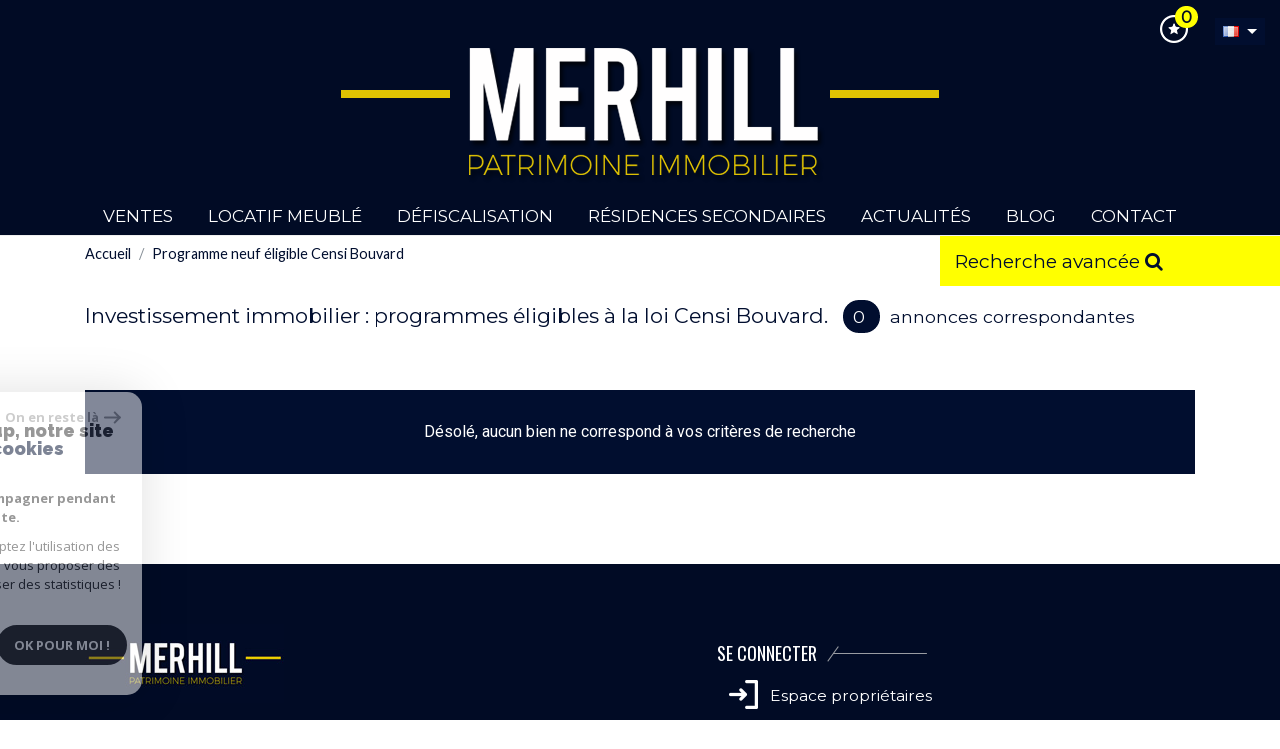

--- FILE ---
content_type: text/html; charset=UTF-8
request_url: https://www.merhill.fr/achat-immobilier-defiscalisation-censi-bouvard/1
body_size: 8263
content:
<!DOCTYPE html>
<html lang="fr" class="">
<head>
    <meta charset="utf-8">
    <meta http-equiv="X-UA-Compatible" content="IE=edge">
    <meta name="viewport" content="width=device-width, initial-scale=1.0, maximum-scale=1.0">
    <title>Programmes neufs éligibles à la loi Censi Bouvard</title>
    <meta name="description" content="Vous cherchez à acheter un programme neuf éligible à la loi Censi-Bouvard, toutes nos offres d'appartements neufs, maisons neuves ou tout autres biens sont accessibles ici.">
    <meta name="author" content="">
    
        <link rel="icon" href="images/favicon.png" type="image/png" />
        <link rel="shortcut icon" href="images/favicon.png" type="image/png" />
    
    
    
        
                                                <meta name="generator" content="prd2" >
                                    <link  rel="canonical" href="https://www.merhill.fr/achat-immobilier-defiscalisation-censi-bouvard/1" >
                                    <meta property="generator" content="bObcat" >
                                    
    
    
    <base href="https://www.merhill.fr/">
    
    
            

    
            

    
    
        <link href="https://fonts.googleapis.com/css?family=Questrial" rel="stylesheet">
        <link href="https://fonts.googleapis.com/css?family=Titillium+Web:300,400,700" rel="stylesheet">
        <link href="https://fonts.googleapis.com/css?family=Lato:300,400,700,900" rel="stylesheet">
        <link href="https://fonts.googleapis.com/css?family=Roboto:300,400,700" rel="stylesheet">
    
    
        <link rel="stylesheet" href="https://cdnjs.cloudflare.com/ajax/libs/jqueryui/1.12.1/themes/smoothness/jquery-ui.min.css" />
        <link rel="stylesheet" href="https://maxcdn.bootstrapcdn.com/bootstrap/4.0.0-beta.2/css/bootstrap.min.css" integrity="sha384-PsH8R72JQ3SOdhVi3uxftmaW6Vc51MKb0q5P2rRUpPvrszuE4W1povHYgTpBfshb" crossorigin="anonymous">
        <link href="https://maxcdn.bootstrapcdn.com/font-awesome/4.7.0/css/font-awesome.min.css" rel="stylesheet" integrity="sha384-wvfXpqpZZVQGK6TAh5PVlGOfQNHSoD2xbE+QkPxCAFlNEevoEH3Sl0sibVcOQVnN" crossorigin="anonymous">
        <link rel="stylesheet" href="https://cdnjs.cloudflare.com/ajax/libs/animate.css/3.5.2/animate.css" />
        <link href="https://fonts.googleapis.com/css?family=Roboto" rel="stylesheet">
       <!-- <link rel="stylesheet" href="https://cdn.bootcss.com/hover.css/2.1.1/css/hover-min.css" /> -->
       <link rel="stylesheet" href="https://cdnjs.cloudflare.com/ajax/libs/bootstrap-select/1.12.4/css/bootstrap-select.min.css">
       <link rel="stylesheet" type="text/css" href="https://cdnjs.cloudflare.com/ajax/libs/lightgallery/1.6.8/css/lightgallery.css">
       <link rel="stylesheet" type="text/css" href="https://cdnjs.cloudflare.com/ajax/libs/lightslider/1.1.6/css/lightslider.css">
      
    
    <link rel="stylesheet" type="text/css" href="/css/fonts/style.css" />

    

    

    <link rel="stylesheet" type="text/css" href="/css/expre.css" />
     

    
              <!-- Google Tag Manager -->
    <script>(function(w,d,s,l,i){ w[l]=w[l]||[];w[l].push( { 'gtm.start':
                new Date().getTime(),event:'gtm.js'});var f=d.getElementsByTagName(s)[0],
              j=d.createElement(s),dl=l!='dataLayer'?'&l='+l:'';j.async=true;j.src=
              'https://www.googletagmanager.com/gtm.js?id='+i+dl;f.parentNode.insertBefore(j,f);
      })(window,document,'script','dataLayer','GTM-P55L938');</script>
    <!-- End Google Tag Manager -->
    <script>
    gtag('consent', 'default', {
      'ad_storage': 'granted',
      'analytics_storage': 'granted',
      'ad_user_data': 'granted',
      'ad_personalization': 'granted',
    });
  </script>

    
    
    
    
    
            
</head>

<body class="pageListing">
        
            <!-- Google Tag Manager (noscript) -->
        <noscript><iframe src="https://www.googletagmanager.com/ns.html?id=GTM-P55L938"
                          height="0" width="0" style="display:none;visibility:hidden"></iframe></noscript>
        <!-- End Google Tag Manager (noscript) -->
    

















    <div class="container">
        
    </div>




            

<header id="header1">
    
    <div class="ml-auto col-xl-2 text-center rsv-selection">
        <a href="/selection.html"><i class="fa fa-2x fa-shopping-basket" aria-hidden="true"><span class="badge badge-primary nbSelection">0</span></i></a>
        <div class="dropdown langue">
            <button class="btn btn-default dropdown-toggle" type="button" id="dropdownMenuButton" data-toggle="dropdown" aria-haspopup="true" aria-expanded="false">
                <i class="famfamfam-flag-fr"></i>
            </button>
            <div class="dropdown-menu" aria-labelledby="dropdownMenuButton">
                <ul>
                                                                                                                    <li>
                                <form method="post" action="//www.merhill.fr/achat-immobilier-defiscalisation-censi-bouvard/1">
                                    <input type="hidden" name="lang" value="en">
                                    <button class="btn"><i class="famfamfam-flag-en"></i></button>
                                </form>
                            </li>
                                                                                                <li>
                                <form method="post" action="//www.merhill.fr/achat-immobilier-defiscalisation-censi-bouvard/1">
                                    <input type="hidden" name="lang" value="es">
                                    <button class="btn"><i class="famfamfam-flag-es"></i></button>
                                </form>
                            </li>
                                                                                                <li>
                                <form method="post" action="//www.merhill.fr/achat-immobilier-defiscalisation-censi-bouvard/1">
                                    <input type="hidden" name="lang" value="it">
                                    <button class="btn"><i class="famfamfam-flag-it"></i></button>
                                </form>
                            </li>
                                                                                                <li>
                                <form method="post" action="//www.merhill.fr/achat-immobilier-defiscalisation-censi-bouvard/1">
                                    <input type="hidden" name="lang" value="de">
                                    <button class="btn"><i class="famfamfam-flag-de"></i></button>
                                </form>
                            </li>
                                                            </ul>
            </div>
        </div>
    </div>

    
        <div class="col-xl-12 text-center logo">
            <a href="/" id="logoSite" ><img src="//merhill.staticlbi.com/original/images/logoSite.png" /></a>
        </div>
    
    
    <nav class="navbar navbar-expand-md">
        <button class="navbar-toggler" type="button" data-toggle="collapse" data-target="#navbarSupportedContent" aria-controls="navbarSupportedContent" aria-expanded="false" aria-label="Toggle navigation">
            <i class="fa fa-lg fa-bars" aria-hidden="true"></i>
        </button>
        <p class="txtFixedTop">Menu</p>
        <div class="container">
            <div class="collapse navbar-collapse" id="navbarSupportedContent">
                <ul class="navbar-nav m-auto">
                                            <li class="nav-item has-dropdown ">
            <span class="noLink">Ventes</span>
    
            <ul class="dropdown dropdown-menu">
                            <li class="nav-item has-dropdown ">
            <span class="noLink">Mer</span>
    
            <ul class="dropdown dropdown-menu">
                                    
    <li class="nav-item  ">
            <a href="/acheter-a-la-mer/ancien/1" target="" >Ancien</a>
    
    </li>                                    
    <li class="nav-item  ">
            <a href="/acheter-a-la-mer/neuf/1" target="" >Neuf</a>
    
    </li>                    </ul>
    </li>                            <li class="nav-item has-dropdown ">
            <span class="noLink">Montagne</span>
    
            <ul class="dropdown dropdown-menu">
                                    
    <li class="nav-item  ">
            <a href="/acheter-a-la-montagne/ancien/1" target="" >Ancien</a>
    
    </li>                                    
    <li class="nav-item  ">
            <a href="/acheter-a-la-montagne/neuf/1" target="" >Neuf</a>
    
    </li>                    </ul>
    </li>                            <li class="nav-item has-dropdown ">
            <span class="noLink">Ville</span>
    
            <ul class="dropdown dropdown-menu">
                                    
    <li class="nav-item  ">
            <a href="/acheter-en-ville/ancien/1" target="" >Ancien</a>
    
    </li>                                    
    <li class="nav-item  ">
            <a href="/acheter-en-ville/neuf/1" target="" >Neuf</a>
    
    </li>                    </ul>
    </li>                                    
    <li class="nav-item  ">
            <a href="/biens-prestige/1" target="" >Biens de prestige</a>
    
    </li>                    </ul>
    </li>                                            <li class="nav-item has-dropdown ">
            <span class="noLink">Locatif meublé</span>
    
            <ul class="dropdown dropdown-menu">
                            <li class="nav-item has-dropdown ">
            <span class="noLink">Résidence étudiante</span>
    
            <ul class="dropdown dropdown-menu">
                                    
    <li class="nav-item  ">
            <a href="/investissement-locatif-meuble-residence-etudiante/ancien/1" target="" >Ancien</a>
    
    </li>                                    
    <li class="nav-item  ">
            <a href="/investissement-locatif-meuble-residence-etudiante/neuf/1" target="" >Neuf</a>
    
    </li>                    </ul>
    </li>                            <li class="nav-item has-dropdown ">
            <span class="noLink">Résidence tourisme</span>
    
            <ul class="dropdown dropdown-menu">
                                    
    <li class="nav-item  ">
            <a href="/investissement-locatif-meuble-residence-tourisme-ancien/1" target="" >Ancien</a>
    
    </li>                                    
    <li class="nav-item  ">
            <a href="/investissement-locatif-meuble-residence-tourisme-neuf/1" target="" >Neuf</a>
    
    </li>                    </ul>
    </li>                            <li class="nav-item has-dropdown ">
            <span class="noLink">Résidence sénior</span>
    
            <ul class="dropdown dropdown-menu">
                                    
    <li class="nav-item  ">
            <a href="/investissement-locatif-meuble-residence-senior-ancien/1" target="" >Ancien</a>
    
    </li>                                    
    <li class="nav-item  ">
            <a href="/investissement-locatif-meuble-residence-senior-neuf/1" target="" >Neuf</a>
    
    </li>                    </ul>
    </li>                    </ul>
    </li>                                            <li class="nav-item has-dropdown ">
            <span class="noLink">Défiscalisation</span>
    
            <ul class="dropdown dropdown-menu">
                                    
    <li class="nav-item  ">
            <a href="/achat-immobilier-defiscalisation-loi-pinel/1" target="" >Pinel</a>
    
    </li>                                    
    <li class="nav-item active  ">
            <a href="/achat-immobilier-defiscalisation-censi-bouvard/1" target="" >Censi Bouvard</a>
    
    </li>                            <li class="nav-item has-dropdown ">
            <span class="noLink">Loueur meublé</span>
    
            <ul class="dropdown dropdown-menu">
                                    
    <li class="nav-item  ">
            <a href="/investissement-locatif-meuble-ancien/1" target="" >Ancien</a>
    
    </li>                                    
    <li class="nav-item  ">
            <a href="/investissement-locatif-meuble-neuf/1" target="" >Neuf</a>
    
    </li>                    </ul>
    </li>                    </ul>
    </li>                                            <li class="nav-item has-dropdown ">
            <span class="noLink">Résidences secondaires</span>
    
            <ul class="dropdown dropdown-menu">
                            <li class="nav-item has-dropdown ">
            <span class="noLink">Mer</span>
    
            <ul class="dropdown dropdown-menu">
                                    
    <li class="nav-item  ">
            <a href="/residence-secondaire-mer-ancien/1" target="" >Ancien</a>
    
    </li>                                    
    <li class="nav-item  ">
            <a href="/residence-secondaire-mer-neuf/1" target="" >Neuf</a>
    
    </li>                    </ul>
    </li>                            <li class="nav-item has-dropdown ">
            <span class="noLink">Montagne</span>
    
            <ul class="dropdown dropdown-menu">
                                    
    <li class="nav-item  ">
            <a href="/residence-secondaire-montagne-ancien/1" target="" >Ancien</a>
    
    </li>                                    
    <li class="nav-item  ">
            <a href="/residence-secondaire-montagne-neuf/1" target="" >Neuf</a>
    
    </li>                    </ul>
    </li>                            <li class="nav-item has-dropdown ">
            <span class="noLink">Espagne</span>
    
            <ul class="dropdown dropdown-menu">
                                    
    <li class="nav-item  ">
            <a href="/residence-secondaire-espagne/ancien/1" target="" >Ancien</a>
    
    </li>                                    
    <li class="nav-item  ">
            <a href="/residence-secondaire-espagne/neuf/1" target="" >Neuf</a>
    
    </li>                    </ul>
    </li>                    </ul>
    </li>                                                    
    <li class="nav-item  ">
            <a href="/nos-actualites.html" target="" >Actualités</a>
    
    </li>                                                    
    <li class="nav-item  ">
            <a href="/blog.html" target="" >Blog</a>
    
    </li>                                                    
    <li class="nav-item  ">
            <a href="/contact.html" target="" >Contact</a>
    
    </li>                                    </ul>
            </div>
        </div>
    </nav>

</header>



    

    
    <section id="containerListing">
        <div class="container testpage">
            <div class="row ariane">
                <div class="col-lg-9">
                    
                    <ol class="breadcrumb">
                         
                             
                                 
                                    <li class="breadcrumb-item"><a href="/" >Accueil</a></li>
                                 
                             
                                 
                                    <li class="breadcrumb-item active">Programme neuf éligible Censi Bouvard</li>
                                 
                             
                         
                    </ol>
                    
                </div>
                <div class="col-lg-3 search-btn">
                    <button id="" data-toggle="collapse" data-target="#collapseExample" aria-expanded="false" aria-controls="collapseExample">Recherche avancée  <i class="fa fa-search" aria-hidden="true"></i></button>
                </div>
            </div>
            <div class="search collapse moteur2" id="collapseExample">
                    <form method="post" class="containerSearch v2 test" data-selectpicker-noresults = "Aucun résultat" action="/recherche/" role="form">
        
            <div class="row">
                                                                                                                    
                                                                                                                        <div class="form-group col-12 col-md-12 col-sm-12 d-flex">
                                        <ul class="list-offre list-inline d-table">
                <li class=" list-inline-item">
            <a href="0">Reventes</a>
        </li>
            <li class=" list-inline-item">
            <a href="2">Location</a>
        </li>
            <li class="active list-inline-item">
            <a href="6">Offres programmes neufs</a>
        </li>
    </ul>
<input type="hidden" value="6" name="data[Search][offredem]" id="inputTypeOffre">
                                    </div>
                                                                                                                                                                                                                            
                                                                                                                        <div class="form-group col-md-3">
                                        <select name="data[Search][idvillecode][]" id="inputLocalisation" class="form-control selectpicker" multiple title="Localisation" data-live-search=true data-style="btn-selectpicker">
            <option value="void">Localisation</option>
                <option value="ville-19" >
            34300 - Cap d'Agde
        </option>
            <option value="ville-12269" >
            38750 - L alpe d huez
        </option>
            <option value="ville-7099" >
            38860 - Les deux alpes
        </option>
            <option value="ville-1" >
            69007 - Lyon
        </option>
            <option value="ville-1252" >
            69110 - Sainte-Foy-lès-Lyon
        </option>
    </select>

                                    </div>
                                                                                                                                                                                                                            
                                                                                                                        <div class="form-group col-md-3">
                                        <select name="data[Search][pieces]" id="inputPieces" class="form-control selectpicker"   data-style="btn-selectpicker">
            <option value="void">Pieces</option>
                <option value="0-2" >
            < 2
        </option>
            <option value="2-3" >
            2 - 3
        </option>
            <option value="3-4" >
            3 - 4
        </option>
            <option value="4-5" >
            4 - 5
        </option>
            <option value="5-0" >
            > 5
        </option>
    </select>

                                    </div>
                                                                                                                                                                                                                            
                                                                                                                        <div class="form-group col-md-3">
                                        <input type="text" name="data[Search][prixmax]" placeholder="Budget maxi" id="input_prixMax" value="" class="form-control numericInput">
                                    </div>
                                                                                                                                                                                                                            
                                                                                    <div class="btnSearch col-md-3">
                                    <button type="submit" class="btn btn-primary">Rechercher</button>
                                                                            <div class="advSearchBtn">
                                            <span>+ de critéres  
                                                <div>
                                                        <i class="fa fa-chevron-right" aria-hidden="true"></i>
                                                </div>
                                            </span>
                                            
                                        </div>
                                                                    </div>
                                                                                                                                                                                            
                                                                                                                                                                
                                                                        </div>
        
        
                            <div class=" advSearch  hidden">
                    
                                                    <div class="row">
                                                                    
                                                                                                                    
                                                                                                                        <div class="form-group col-md-3 col-xs-12">
                                                <div class="distance elementSearch">
    <span class="txtdistance"><i></i></span>
    <div class="fieldDistance no-events">
		<div class="control-group">
		    <label class="control control-radio">
		       	5KM
		        <input type="radio" name="data[Search][distance]" value="5"  data-label="5Km" />
		        <div class="control_indicator"></div>
		    </label>
		    <label class="control control-radio">
		       	10KM
		        <input type="radio" name="data[Search][distance]" value="10"  data-label="10Km" />
		        <div class="control_indicator"></div>
		    </label>    
		    <label class="control control-radio">
		       15KM
		        <input type="radio" name="data[Search][distance]" value="15"  data-label="15Km" />
		        <div class="control_indicator"></div>
		    </label>
		</div>
        <input type="hidden" name="data[Search][distance_idvillecode]" class="distanceVille" value="">
    </div>
</div>



                                            </div>
                                                                                
                                    
                                                                                                                    
                                                                                                                        <div class="form-group col-md-3 col-xs-12">
                                                <input type="text" name="data[Search][surfmin]" placeholder="Surface min. (m²)" id="inputSurfMin" value="" class="form-control numericInput">
                                            </div>
                                                                                
                                    
                                                                                                                    
                                                                                                                        <div class="form-group col-md-3 col-xs-12">
                                                <input type="text" name="data[Search][prixmin]" placeholder="Budget minimum" id="input_dualPrixMin" value=""  class="form-control numericInput">
                                            </div>
                                                                                
                                    
                                                                                                                    
                                                                            <div class="form-group col-md-3 col-xs-12">
                                              
                                                <div class="critereSup">
	<div class="check">
		<label class="control control-checkbox">
			Piscine
			<input rel="PISCINE"  name="data[Search][PISCINE]" id="PISCINE" value="OUI"  type="checkbox" />
			<div class="control_indicator" rel="PISCINE"></div>
		</label>
	</div>
</div>
                                              
                                                <div class="critereSup">
	<div class="check">
		<label class="control control-checkbox">
			Terrasse
			<input rel="TERRASSE"  name="data[Search][TERRASSE]" id="TERRASSE" value="OUI"  type="checkbox" />
			<div class="control_indicator" rel="TERRASSE"></div>
		</label>
	</div>
</div>
                                                                                    </div>
                                        
                                                            </div>
                                            
                </div>
                    
            </form>            </div>
            <div class="title">
                <h1 class="d-xl-inline">
                                            Investissement immobilier : programmes éligibles à la loi Censi Bouvard.
                                    </h1>
                <h2 class="d-xl-inline"><span class="bold count">0 </span> annonces correspondantes</h2>
            </div>
                            <div class="row">
                    <div class="col-lg-12 text-center">
                        <div class="noBiens">Désolé, aucun bien ne correspond à vos critères de recherche</div>
                    </div>
                </div>
            
            
            <nav role="navigation" class="container refIndexation">
                                <div class="row">
                                                        </div>
                            </nav>
        
        </div>
    </section>



    <footer id="footer1">
        <div class="container">
            <div class="row">
                <div class="col-lg-4 footer-link text-md-center-inverse"> 
                    <img src="images/logo_footer.jpg" alt="">
                    <div>
                        <p class="copyright">© 2026 | Tous droits réservés  - Traduction powered by Google </p>
                        <a href="/plan-du-site.html" >Plan du site</a>
                        - <a href="/i/redac/legals" >Mentions légales</a>
                                                - <a href="/nos-liens.html" >Liens</a> 
                        - <a href="/admin/" target="_blank" >Admin</a> 
                                                    - <a href="/toutes-nos-annonces.html" >Toutes nos annonces</a>
                                            </div>
                    <div class="lbi mr-20">
                        <p>Site réalisé par : <a href="//www.la-boite-immo.com/" rel="nofollow" target="_blank"><img src="/images/logoLBI.png" alt=""></a></p>
                    </div>
                </div>
                
                <div class="col-lg-8 footer-link-2 text-md-center-inverse text-right">
                    <div class="row no-gutters">
                    
                    
                                                    
                            <div class="col-sm espace-pro no-pad-right ">
                                                                <h3>Se connecter<i class="icon-trait-droite"></i></h3>
                                <div>
                                    <a href="/admin/" target="blank"><i class="fa fa-2x fa-sign-in" aria-hidden="true"></i> Espace propriétaires</a>
                                </div>
                                                                
                            </div>

                                            
					
                    
                    </div>
                </div>
                
            </div>
        </div>
    </footer>





<!--<script src="https://code.jquery.com/jquery-3.2.1.min.js" integrity="sha256-hwg4gsxgFZhOsEEamdOYGBf13FyQuiTwlAQgxVSNgt4=" crossorigin="anonymous"></script>-->
<script src="https://ajax.googleapis.com/ajax/libs/jquery/1.10.1/jquery.min.js"></script>
<script src="https://cdnjs.cloudflare.com/ajax/libs/jqueryui/1.12.1/jquery-ui.min.js"></script>
<script src="https://cdnjs.cloudflare.com/ajax/libs/jarallax/1.9.0/jarallax.min.js"></script>
<script src="https://cdnjs.cloudflare.com/ajax/libs/jarallax/1.9.0/jarallax-element.min.js"></script>
<script src="https://cdnjs.cloudflare.com/ajax/libs/jarallax/1.9.0/jarallax-video.min.js"></script>
<script src="https://cdnjs.cloudflare.com/ajax/libs/popper.js/1.12.3/umd/popper.min.js"></script>
<script src="https://maxcdn.bootstrapcdn.com/bootstrap/4.0.0-beta.2/js/bootstrap.min.js" integrity="sha384-alpBpkh1PFOepccYVYDB4do5UnbKysX5WZXm3XxPqe5iKTfUKjNkCk9SaVuEZflJ" crossorigin="anonymous"></script>
<script src="https://cdnjs.cloudflare.com/ajax/libs/bootstrap-select/1.12.4/js/bootstrap-select.min.js"></script>
<script src="https://cdnjs.cloudflare.com/ajax/libs/bodymovin/4.11.1/bodymovin.js"></script>
<script src="https://cdnjs.cloudflare.com/ajax/libs/Sharrre/1.3.5/jquery.sharrre.min.js"></script>

<script src="https://cdnjs.cloudflare.com/ajax/libs/animejs/2.2.0/anime.min.js"></script>
<script src="https://cdnjs.cloudflare.com/ajax/libs/scrollmonitor/1.2.0/scrollMonitor.js"></script>

<script src="https://cdnjs.cloudflare.com/ajax/libs/jvectormap/2.0.4/jquery-jvectormap.min.js"></script>

<script>
jQuery(document).ready(function(){
            jQuery(document).on('submit', 'form', function(){                
                var myform = jQuery(this);
                var as = jQuery('.asbryw', myform);                
                if(as.length){                    
                    var dynamic = jQuery('.2', as);
                    var currentvalue = dynamic.val();
                    var origvalue = dynamic.attr('data-orig');
                    if(currentvalue === origvalue) {
                        var waitedvalue = dynamic.attr('data-wait');
                        dynamic.val(waitedvalue);
                    }
                }
                return true;
            });
        });
</script>



<script src="/js/build_1d387ff8db7e92faee6ef7ca1afb95bd.js" ></script>


    <script src="/js/build_82876cba56a65b89242ec428be2a89e2.js" data-model='prd2' id='moteurJS'></script>
    <script src="/js/build_1de216c6d257b1ba0ec75fd7595e44d5.js" ></script>
    
            



<script src="https://www.google.com/recaptcha/api.js?render=6LcPSwcjAAAAALqRxz1OmV3XskwQrdJBMbyDDSJU"></script>
<style>.grecaptcha-badge { visibility: hidden;}</style>

<script>
grecaptcha.ready(function() {
                        grecaptcha.execute("6LcPSwcjAAAAALqRxz1OmV3XskwQrdJBMbyDDSJU", {action: "achatimmobilierdefiscalisationcensibouvard1"}).then(function(token) {});
                    });</script>






<div class="cookie-consent rgpd-v1 ">

<div class="cookiesContainer" style="display: block;">
    <div class="cookiesStructure_1">
        <div class="cookiesContent">
            <button class="btnTop" type="button" id="getCloseCookies">
                On en reste là
                <svg xmlns="http://www.w3.org/2000/svg" width="16.468" height="12.261" viewBox="0 0 16.468 12.261">
                    <g id="Fleche_fermer" data-name="Fleche fermer" transform="translate(-1537.741 -953.58)">
                        <path id="Tracé_4684" data-name="Tracé 4684" d="M0,0H14.148" transform="translate(1538.741 959.71)" fill="none" stroke="#9c9c9c" stroke-linecap="round" stroke-width="2"></path>
                        <path id="Tracé_4685" data-name="Tracé 4685" d="M0,0,4.621,4.621" transform="translate(1548.173 954.994)" fill="none" stroke="#9c9c9c" stroke-linecap="round" stroke-width="2"></path>
                        <path id="Tracé_4683" data-name="Tracé 4683" d="M0,4.621,4.621,0" transform="translate(1548.173 959.805)" fill="none" stroke="#9c9c9c" stroke-linecap="round" stroke-width="2"></path>
                    </g>
                </svg>
            </button>

            <p class="titreCookies">
                Comme beaucoup, notre site
                <span class="colorPrimarySite">utilise les cookies</span>
            </p>
            <p class="textCookies">
                <span class="textStrong">On aimerait vous accompagner pendant votre visite.</span>
                En poursuivant, vous acceptez l'utilisation des cookies par ce site, afin de vous proposer des contenus adaptés et réaliser des statistiques !

            </p>
            <div class="btnContainer">
                <button class="btnCookies lightVersion" id="getParamsCookies" type="button"> Paramétrer</button>
                <button class="btnCookies" id="getValidCookies" type="button"> Ok pour Moi !</button>
            </div>
        </div>
    </div>
    <div class="cookiesStructure_2 ">
        <div class="cookiesContent">
            <button class="btnRetour" id="getReturnCookies" type="button">
                <svg xmlns="http://www.w3.org/2000/svg" width="16.468" height="12.261" viewBox="0 0 16.468 12.261">
                    <g id="Fleche_retour" data-name="Fleche retour" transform="translate(1554.209 965.841) rotate(180)">
                        <path id="Tracé_4684" data-name="Tracé 4684" d="M0,0H14.148" transform="translate(1538.741 959.71)" fill="none" stroke="#9c9c9c" stroke-linecap="round" stroke-width="2"></path>
                        <path id="Tracé_4685" data-name="Tracé 4685" d="M0,0,4.621,4.621" transform="translate(1548.173 954.994)" fill="none" stroke="#9c9c9c" stroke-linecap="round" stroke-width="2"></path>
                        <path id="Tracé_4683" data-name="Tracé 4683" d="M0,4.621,4.621,0" transform="translate(1548.173 959.805)" fill="none" stroke="#9c9c9c" stroke-linecap="round" stroke-width="2"></path>
                    </g>
                </svg>
            </button>
            <p class="topContentCookies"> Paramétrer</p>

            <div class="cookiesElement">
                <p class="textSectionContent"><span class="titreSection">Cookies fonctionnels</span>Ces cookies sont indispensables à la navigation sur le site, pour vous garantir un fonctionnement optimal. Ils ne peuvent donc pas être désactivés. </p>
            </div>
                            <div class="cookiesElement">

                    <p class="textSectionContent"><span class="titreSection">Statistiques de visites</span>Pour améliorer votre expérience, on a besoin de savoir ce qui vous intéresse ! <br> Les données récoltées sont anonymisées. </p>

                    <div class="itemCheckboxCookieContainer">
                        <div class="textContent">
                            <a class="linkElement" href="https://support.google.com/analytics/answer/6004245?hl=fr">?</a>
                            <svg class="iconElement" xmlns="http://www.w3.org/2000/svg" width="19.555" height="19.954" viewBox="0 0 19.555 19.954">
                                <g id="Google" transform="translate(0)">
                                    <path id="Tracé_4724" data-name="Tracé 4724" d="M1255.41,1020.752a8.56,8.56,0,0,0-.211-2.039h-9.368v3.7h5.5a4.874,4.874,0,0,1-2.039,3.237l-.019.124,2.962,2.295.205.021a9.755,9.755,0,0,0,2.971-7.339" transform="translate(-1235.855 -1010.553)" fill="#4285f4"/>
                                    <path id="Tracé_4725" data-name="Tracé 4725" d="M141.911,1500.084a9.51,9.51,0,0,0,6.607-2.417l-3.148-2.439a5.9,5.9,0,0,1-3.459,1,6.006,6.006,0,0,1-5.676-4.146l-.117.01-3.08,2.383-.04.112a9.97,9.97,0,0,0,8.913,5.5" transform="translate(-131.934 -1480.13)" fill="#34a853"/>
                                    <path id="Tracé_4726" data-name="Tracé 4726" d="M4.427,686.958a6.141,6.141,0,0,1-.333-1.973,6.454,6.454,0,0,1,.321-1.973l-.006-.132-3.118-2.422-.1.049a9.956,9.956,0,0,0,0,8.957l3.237-2.505" transform="translate(-0.126 -675.008)" fill="#fbbc05"/>
                                    <path id="Tracé_4727" data-name="Tracé 4727" d="M141.911,3.858a5.53,5.53,0,0,1,3.858,1.486l2.816-2.749A9.586,9.586,0,0,0,141.911,0,9.97,9.97,0,0,0,133,5.5L136.224,8a6.031,6.031,0,0,1,5.687-4.146" transform="translate(-131.934 0)" fill="#eb4335"/>
                                </g>
                            </svg>
                            <p class="textElement">Google Analytics</p>
                        </div>
                        <div class="checkboxCookiesContent">
                            <input name="checkbox_googleAnalytics" class="checkboxCookies" id="checkedgoogleAnalytics" type="checkbox" checked="checked" disabled="disabled">
                            <label class="checkboxCookiesLabel" for="checkedgoogleAnalytics"></label>
                        </div>
                    </div>
                </div>
                                    <div class="cookiesElement">
                            </div>
            <div class="btnContainer btnConfigCookies"> 
                <a href="i/redac/legals" class="btnCookies lightVersion" type="button">En savoir plus</a>
                <button class="btnCookies" id="getSaveCookies" type="button">Enregistrer</button>
            </div>
        </div>
    </div>
</div>

</div>

    <script >
        /* -------------------------------------------------------------------------- */
        /*                              NEW COOKIES RGPD                              */
        /* -------------------------------------------------------------------------- */

        var displayCookies = function() {
            document.getElementsByClassName("cookiesContainer")[0].style.display = "block";
        }
        window.onload = function() {
            setTimeout(displayCookies, 1000);
        }
        window.addEventListener('load', (event) => {
            animCookiesParams();
        });

        function animCookiesParams() {
            let cookies = new animCookiesParamsFunction({
                root: document.querySelector('.cookiesContainer')
            });
        }

        function animCookiesParamsFunction(params) {
            let that = this;
            this.params = params;
            let $this = this.params.root;

            let $cookiesStructure_1 =  $this.querySelector('.cookiesStructure_1');
            let $cookiesStructure_2 =  $this.querySelector('.cookiesStructure_2');
            let $listCookies = document.cookie.split(' ');
            let $dataToSend = [];
            let $listCheckbox = $this.querySelectorAll('.checkboxCookies');

            this.initFunctionCookies = function() {
                this.animCookiesClickParams();
                this.animCookiesClickReturn();
                this.animCookiesClickValid();
                this.animCookiesClickSave();
                this.animCookiesClickNoCookies();
            }

            this.animCookiesLoading = function() {
                let url = document.location.href.split('/');
                let lengthUrl = url.length - 1;
                if(!$listCookies.includes('cookies_hasVerified=true;') && url[lengthUrl] !== "mentions-legales") {
                    setTimeout(function () {
                        $cookiesStructure_1.classList.add('active');
                        that.initFunctionCookies();
                    },2000);
                } else {
                    that.initFunctionCookiesHasVerified();
                }
            }

            this.animCookiesClickParams = function() {
                $this.querySelector('#getParamsCookies').addEventListener('click', (event) => {
                    $cookiesStructure_1.classList.remove('active');
                    setTimeout(function () {
                        $cookiesStructure_2.classList.add('active');
                    },500);
                });
            }

            this.animCookiesClickParams = function() {
                $this.querySelector('#getParamsCookies').addEventListener('click', (event) => {
                    $cookiesStructure_1.classList.remove('active');
                    setTimeout(function () {
                        $cookiesStructure_2.classList.add('active');
                    },500);
                });
            }

            this.animCookiesClickReturn = function() {
                $this.querySelector('#getReturnCookies').addEventListener('click', (event) => {
                    $cookiesStructure_2.classList.remove('active');
                    setTimeout(function () {
                        $cookiesStructure_1.classList.add('active');
                    },500);
                });
            }

            this.animCookiesClickValid = function() {
                $this.querySelector('#getValidCookies').addEventListener('click', (event) => {
                    $dataToSend = [];
                    for(let item of $listCheckbox) {
                        $dataToSend[item.getAttribute('name')] = true;
                    }
                    this.animCookiesClose();
                });
            }

            this.animCookiesClickSave = function() {
                $this.querySelector('#getSaveCookies').addEventListener('click', (event) => {
                    $dataToSend = [];
                    for(let item of $listCheckbox) {
                        $dataToSend[item.getAttribute('name')] = item.checked;
                    }
                    this.animCookiesClose();
                });
            }

            this.animCookiesClickNoCookies = function() {
                $this.querySelector('#getCloseCookies').addEventListener('click', (event) => {
                    $dataToSend = [];
                    for(let item of $listCheckbox) {
                        $dataToSend[item.getAttribute('name')] = item.getAttribute('disabled') ? true : false;
                    }
                    this.animCookiesClose();
                });
            }

            this.animCookiesClose = function() {
                $cookiesStructure_1.classList.remove('active');
                $cookiesStructure_2.classList.remove('active');
                document.cookie = "cookies_hasVerified=true";
                this.animCookiesApplyCookies();
            }

            this.animCookiesApplyCookies = function() {
                for(let data in $dataToSend) {
                    let key = data.split('_');
                    let functionName = "cookies_" + key[1];
                    let cookie =  "cookies_" + key[1] + "=" + $dataToSend[data];
                    if(!document.cookie.split(' ').includes(cookie)) {
                        document.cookie = cookie;
                    }
                    if($dataToSend[data] && functionName !== "cookies_googleAnalytics") {
                        if(typeof window[functionName] === "function") {
                            window[functionName]();
                        }
                    }
                }
            }

            this.initFunctionCookiesHasVerified = function () {
                const regex = new RegExp('^cookies_[a-zA-Z0-9]{0,}');
                for(let cookies of $listCookies) {
                    let cookie = cookies.split('=');
                    let functionName = cookie[0];
                    if(regex.test(functionName) && functionName !== "cookies_googleAnalytics" && functionName !== "cookies_hasVerified") {
                        if(typeof window[functionName] === "function") {
                            window[functionName]();
                        }
                    }
                }
            }

            this.animCookiesLoading();

        }


    </script>



</body>
</html>

--- FILE ---
content_type: text/html; charset=UTF-8
request_url: https://www.merhill.fr/search/engine/6
body_size: 1321
content:
<form method="post" class="containerSearch v2" data-selectpicker-noresults = "Aucun résultat" action="/recherche/" role="form">
    
        <div class="row">
                                                                                            
                                                                                                        <div class="form-group col-12 col-md-12 col-sm-12 d-flex">
                                    <ul class="list-offre list-inline d-table">
                <li class=" list-inline-item">
            <a href="0">Reventes</a>
        </li>
            <li class=" list-inline-item">
            <a href="2">Location</a>
        </li>
            <li class="active list-inline-item">
            <a href="6">Offres programmes neufs</a>
        </li>
    </ul>
<input type="hidden" value="6" name="data[Search][offredem]" id="inputTypeOffre">
                                </div>
                                                                                                                                                                                    
                                                                                                        <div class="form-group col-md-3">
                                    <select name="data[Search][idvillecode][]" id="inputLocalisation" class="form-control selectpicker" multiple title="Localisation" data-live-search=true data-style="btn-selectpicker">
            <option value="void">Localisation</option>
                <option value="ville-19" >
            34300 - Cap d'Agde
        </option>
            <option value="ville-12269" >
            38750 - L alpe d huez
        </option>
            <option value="ville-7099" >
            38860 - Les deux alpes
        </option>
            <option value="ville-1" >
            69007 - Lyon
        </option>
            <option value="ville-1252" >
            69110 - Sainte-Foy-lès-Lyon
        </option>
    </select>

                                </div>
                                                                                                                                                                                    
                                                                                                        <div class="form-group col-md-3">
                                    <select name="data[Search][pieces]" id="inputPieces" class="form-control selectpicker"   data-style="btn-selectpicker">
            <option value="void">Pieces</option>
                <option value="0-2" >
            < 2
        </option>
            <option value="2-3" >
            2 - 3
        </option>
            <option value="3-4" >
            3 - 4
        </option>
            <option value="4-5" >
            4 - 5
        </option>
            <option value="5-0" >
            > 5
        </option>
    </select>

                                </div>
                                                                                                                                                                                    
                                                                                                        <div class="form-group col-md-3">
                                    <input type="text" name="data[Search][prixmax]" placeholder="Budget maxi" id="input_prixMax" value="" class="form-control numericInput">
                                </div>
                                                                                                                                                                                    
                                                                        <div class="btnSearch col-md-3">
                                <button type="submit" class="btn btn-primary">Rechercher</button>
                                                                    <div class="advSearchBtn">
                                        <span>+ de critéres  
                                            <div>
                                                    <i class="fa fa-chevron-right" aria-hidden="true"></i>
                                            </div>
                                        </span>
                                        
                                    </div>
                                                            </div>
                                                                                                                                                        
                                                                                                                                
                                                        </div>
    
    
                    <div class=" advSearch  hidden">
                
                                            <div class="row">
                                                        
                                                                                                    
                                                                                                            <div class="form-group col-md-3 col-xs-12">
                                            <div class="distance elementSearch">
    <span class="txtdistance"><i></i></span>
    <div class="fieldDistance no-events">
		<div class="control-group">
		    <label class="control control-radio">
		       	5KM
		        <input type="radio" name="data[Search][distance]" value="5"  data-label="5Km" />
		        <div class="control_indicator"></div>
		    </label>
		    <label class="control control-radio">
		       	10KM
		        <input type="radio" name="data[Search][distance]" value="10"  data-label="10Km" />
		        <div class="control_indicator"></div>
		    </label>    
		    <label class="control control-radio">
		       15KM
		        <input type="radio" name="data[Search][distance]" value="15"  data-label="15Km" />
		        <div class="control_indicator"></div>
		    </label>
		</div>
        <input type="hidden" name="data[Search][distance_idvillecode]" class="distanceVille" value="">
    </div>
</div>



                                        </div>
                                                                    
                            
                                                                                                    
                                                                                                            <div class="form-group col-md-3 col-xs-12">
                                            <input type="text" name="data[Search][surfmin]" placeholder="Surface min. (m²)" id="inputSurfMin" value="" class="form-control numericInput">
                                        </div>
                                                                    
                            
                                                                                                    
                                                                                                            <div class="form-group col-md-3 col-xs-12">
                                            <input type="text" name="data[Search][prixmin]" placeholder="Budget minimum" id="input_dualPrixMin" value=""  class="form-control numericInput">
                                        </div>
                                                                    
                            
                                                                                                    
                                                                    <div class="form-group col-md-3 col-xs-12">
                                          
                                            <div class="critereSup">
	<div class="check">
		<label class="control control-checkbox">
			Piscine
			<input rel="PISCINE"  name="data[Search][PISCINE]" id="PISCINE" value="OUI"  type="checkbox" />
			<div class="control_indicator" rel="PISCINE"></div>
		</label>
	</div>
</div>
                                          
                                            <div class="critereSup">
	<div class="check">
		<label class="control control-checkbox">
			Terrasse
			<input rel="TERRASSE"  name="data[Search][TERRASSE]" id="TERRASSE" value="OUI"  type="checkbox" />
			<div class="control_indicator" rel="TERRASSE"></div>
		</label>
	</div>
</div>
                                                                            </div>
                                
                                                    </div>
                                    
            </div>
            
    </form>

--- FILE ---
content_type: text/html; charset=utf-8
request_url: https://www.google.com/recaptcha/api2/anchor?ar=1&k=6LcPSwcjAAAAALqRxz1OmV3XskwQrdJBMbyDDSJU&co=aHR0cHM6Ly93d3cubWVyaGlsbC5mcjo0NDM.&hl=en&v=PoyoqOPhxBO7pBk68S4YbpHZ&size=invisible&anchor-ms=20000&execute-ms=30000&cb=10yi6lqagm12
body_size: 48514
content:
<!DOCTYPE HTML><html dir="ltr" lang="en"><head><meta http-equiv="Content-Type" content="text/html; charset=UTF-8">
<meta http-equiv="X-UA-Compatible" content="IE=edge">
<title>reCAPTCHA</title>
<style type="text/css">
/* cyrillic-ext */
@font-face {
  font-family: 'Roboto';
  font-style: normal;
  font-weight: 400;
  font-stretch: 100%;
  src: url(//fonts.gstatic.com/s/roboto/v48/KFO7CnqEu92Fr1ME7kSn66aGLdTylUAMa3GUBHMdazTgWw.woff2) format('woff2');
  unicode-range: U+0460-052F, U+1C80-1C8A, U+20B4, U+2DE0-2DFF, U+A640-A69F, U+FE2E-FE2F;
}
/* cyrillic */
@font-face {
  font-family: 'Roboto';
  font-style: normal;
  font-weight: 400;
  font-stretch: 100%;
  src: url(//fonts.gstatic.com/s/roboto/v48/KFO7CnqEu92Fr1ME7kSn66aGLdTylUAMa3iUBHMdazTgWw.woff2) format('woff2');
  unicode-range: U+0301, U+0400-045F, U+0490-0491, U+04B0-04B1, U+2116;
}
/* greek-ext */
@font-face {
  font-family: 'Roboto';
  font-style: normal;
  font-weight: 400;
  font-stretch: 100%;
  src: url(//fonts.gstatic.com/s/roboto/v48/KFO7CnqEu92Fr1ME7kSn66aGLdTylUAMa3CUBHMdazTgWw.woff2) format('woff2');
  unicode-range: U+1F00-1FFF;
}
/* greek */
@font-face {
  font-family: 'Roboto';
  font-style: normal;
  font-weight: 400;
  font-stretch: 100%;
  src: url(//fonts.gstatic.com/s/roboto/v48/KFO7CnqEu92Fr1ME7kSn66aGLdTylUAMa3-UBHMdazTgWw.woff2) format('woff2');
  unicode-range: U+0370-0377, U+037A-037F, U+0384-038A, U+038C, U+038E-03A1, U+03A3-03FF;
}
/* math */
@font-face {
  font-family: 'Roboto';
  font-style: normal;
  font-weight: 400;
  font-stretch: 100%;
  src: url(//fonts.gstatic.com/s/roboto/v48/KFO7CnqEu92Fr1ME7kSn66aGLdTylUAMawCUBHMdazTgWw.woff2) format('woff2');
  unicode-range: U+0302-0303, U+0305, U+0307-0308, U+0310, U+0312, U+0315, U+031A, U+0326-0327, U+032C, U+032F-0330, U+0332-0333, U+0338, U+033A, U+0346, U+034D, U+0391-03A1, U+03A3-03A9, U+03B1-03C9, U+03D1, U+03D5-03D6, U+03F0-03F1, U+03F4-03F5, U+2016-2017, U+2034-2038, U+203C, U+2040, U+2043, U+2047, U+2050, U+2057, U+205F, U+2070-2071, U+2074-208E, U+2090-209C, U+20D0-20DC, U+20E1, U+20E5-20EF, U+2100-2112, U+2114-2115, U+2117-2121, U+2123-214F, U+2190, U+2192, U+2194-21AE, U+21B0-21E5, U+21F1-21F2, U+21F4-2211, U+2213-2214, U+2216-22FF, U+2308-230B, U+2310, U+2319, U+231C-2321, U+2336-237A, U+237C, U+2395, U+239B-23B7, U+23D0, U+23DC-23E1, U+2474-2475, U+25AF, U+25B3, U+25B7, U+25BD, U+25C1, U+25CA, U+25CC, U+25FB, U+266D-266F, U+27C0-27FF, U+2900-2AFF, U+2B0E-2B11, U+2B30-2B4C, U+2BFE, U+3030, U+FF5B, U+FF5D, U+1D400-1D7FF, U+1EE00-1EEFF;
}
/* symbols */
@font-face {
  font-family: 'Roboto';
  font-style: normal;
  font-weight: 400;
  font-stretch: 100%;
  src: url(//fonts.gstatic.com/s/roboto/v48/KFO7CnqEu92Fr1ME7kSn66aGLdTylUAMaxKUBHMdazTgWw.woff2) format('woff2');
  unicode-range: U+0001-000C, U+000E-001F, U+007F-009F, U+20DD-20E0, U+20E2-20E4, U+2150-218F, U+2190, U+2192, U+2194-2199, U+21AF, U+21E6-21F0, U+21F3, U+2218-2219, U+2299, U+22C4-22C6, U+2300-243F, U+2440-244A, U+2460-24FF, U+25A0-27BF, U+2800-28FF, U+2921-2922, U+2981, U+29BF, U+29EB, U+2B00-2BFF, U+4DC0-4DFF, U+FFF9-FFFB, U+10140-1018E, U+10190-1019C, U+101A0, U+101D0-101FD, U+102E0-102FB, U+10E60-10E7E, U+1D2C0-1D2D3, U+1D2E0-1D37F, U+1F000-1F0FF, U+1F100-1F1AD, U+1F1E6-1F1FF, U+1F30D-1F30F, U+1F315, U+1F31C, U+1F31E, U+1F320-1F32C, U+1F336, U+1F378, U+1F37D, U+1F382, U+1F393-1F39F, U+1F3A7-1F3A8, U+1F3AC-1F3AF, U+1F3C2, U+1F3C4-1F3C6, U+1F3CA-1F3CE, U+1F3D4-1F3E0, U+1F3ED, U+1F3F1-1F3F3, U+1F3F5-1F3F7, U+1F408, U+1F415, U+1F41F, U+1F426, U+1F43F, U+1F441-1F442, U+1F444, U+1F446-1F449, U+1F44C-1F44E, U+1F453, U+1F46A, U+1F47D, U+1F4A3, U+1F4B0, U+1F4B3, U+1F4B9, U+1F4BB, U+1F4BF, U+1F4C8-1F4CB, U+1F4D6, U+1F4DA, U+1F4DF, U+1F4E3-1F4E6, U+1F4EA-1F4ED, U+1F4F7, U+1F4F9-1F4FB, U+1F4FD-1F4FE, U+1F503, U+1F507-1F50B, U+1F50D, U+1F512-1F513, U+1F53E-1F54A, U+1F54F-1F5FA, U+1F610, U+1F650-1F67F, U+1F687, U+1F68D, U+1F691, U+1F694, U+1F698, U+1F6AD, U+1F6B2, U+1F6B9-1F6BA, U+1F6BC, U+1F6C6-1F6CF, U+1F6D3-1F6D7, U+1F6E0-1F6EA, U+1F6F0-1F6F3, U+1F6F7-1F6FC, U+1F700-1F7FF, U+1F800-1F80B, U+1F810-1F847, U+1F850-1F859, U+1F860-1F887, U+1F890-1F8AD, U+1F8B0-1F8BB, U+1F8C0-1F8C1, U+1F900-1F90B, U+1F93B, U+1F946, U+1F984, U+1F996, U+1F9E9, U+1FA00-1FA6F, U+1FA70-1FA7C, U+1FA80-1FA89, U+1FA8F-1FAC6, U+1FACE-1FADC, U+1FADF-1FAE9, U+1FAF0-1FAF8, U+1FB00-1FBFF;
}
/* vietnamese */
@font-face {
  font-family: 'Roboto';
  font-style: normal;
  font-weight: 400;
  font-stretch: 100%;
  src: url(//fonts.gstatic.com/s/roboto/v48/KFO7CnqEu92Fr1ME7kSn66aGLdTylUAMa3OUBHMdazTgWw.woff2) format('woff2');
  unicode-range: U+0102-0103, U+0110-0111, U+0128-0129, U+0168-0169, U+01A0-01A1, U+01AF-01B0, U+0300-0301, U+0303-0304, U+0308-0309, U+0323, U+0329, U+1EA0-1EF9, U+20AB;
}
/* latin-ext */
@font-face {
  font-family: 'Roboto';
  font-style: normal;
  font-weight: 400;
  font-stretch: 100%;
  src: url(//fonts.gstatic.com/s/roboto/v48/KFO7CnqEu92Fr1ME7kSn66aGLdTylUAMa3KUBHMdazTgWw.woff2) format('woff2');
  unicode-range: U+0100-02BA, U+02BD-02C5, U+02C7-02CC, U+02CE-02D7, U+02DD-02FF, U+0304, U+0308, U+0329, U+1D00-1DBF, U+1E00-1E9F, U+1EF2-1EFF, U+2020, U+20A0-20AB, U+20AD-20C0, U+2113, U+2C60-2C7F, U+A720-A7FF;
}
/* latin */
@font-face {
  font-family: 'Roboto';
  font-style: normal;
  font-weight: 400;
  font-stretch: 100%;
  src: url(//fonts.gstatic.com/s/roboto/v48/KFO7CnqEu92Fr1ME7kSn66aGLdTylUAMa3yUBHMdazQ.woff2) format('woff2');
  unicode-range: U+0000-00FF, U+0131, U+0152-0153, U+02BB-02BC, U+02C6, U+02DA, U+02DC, U+0304, U+0308, U+0329, U+2000-206F, U+20AC, U+2122, U+2191, U+2193, U+2212, U+2215, U+FEFF, U+FFFD;
}
/* cyrillic-ext */
@font-face {
  font-family: 'Roboto';
  font-style: normal;
  font-weight: 500;
  font-stretch: 100%;
  src: url(//fonts.gstatic.com/s/roboto/v48/KFO7CnqEu92Fr1ME7kSn66aGLdTylUAMa3GUBHMdazTgWw.woff2) format('woff2');
  unicode-range: U+0460-052F, U+1C80-1C8A, U+20B4, U+2DE0-2DFF, U+A640-A69F, U+FE2E-FE2F;
}
/* cyrillic */
@font-face {
  font-family: 'Roboto';
  font-style: normal;
  font-weight: 500;
  font-stretch: 100%;
  src: url(//fonts.gstatic.com/s/roboto/v48/KFO7CnqEu92Fr1ME7kSn66aGLdTylUAMa3iUBHMdazTgWw.woff2) format('woff2');
  unicode-range: U+0301, U+0400-045F, U+0490-0491, U+04B0-04B1, U+2116;
}
/* greek-ext */
@font-face {
  font-family: 'Roboto';
  font-style: normal;
  font-weight: 500;
  font-stretch: 100%;
  src: url(//fonts.gstatic.com/s/roboto/v48/KFO7CnqEu92Fr1ME7kSn66aGLdTylUAMa3CUBHMdazTgWw.woff2) format('woff2');
  unicode-range: U+1F00-1FFF;
}
/* greek */
@font-face {
  font-family: 'Roboto';
  font-style: normal;
  font-weight: 500;
  font-stretch: 100%;
  src: url(//fonts.gstatic.com/s/roboto/v48/KFO7CnqEu92Fr1ME7kSn66aGLdTylUAMa3-UBHMdazTgWw.woff2) format('woff2');
  unicode-range: U+0370-0377, U+037A-037F, U+0384-038A, U+038C, U+038E-03A1, U+03A3-03FF;
}
/* math */
@font-face {
  font-family: 'Roboto';
  font-style: normal;
  font-weight: 500;
  font-stretch: 100%;
  src: url(//fonts.gstatic.com/s/roboto/v48/KFO7CnqEu92Fr1ME7kSn66aGLdTylUAMawCUBHMdazTgWw.woff2) format('woff2');
  unicode-range: U+0302-0303, U+0305, U+0307-0308, U+0310, U+0312, U+0315, U+031A, U+0326-0327, U+032C, U+032F-0330, U+0332-0333, U+0338, U+033A, U+0346, U+034D, U+0391-03A1, U+03A3-03A9, U+03B1-03C9, U+03D1, U+03D5-03D6, U+03F0-03F1, U+03F4-03F5, U+2016-2017, U+2034-2038, U+203C, U+2040, U+2043, U+2047, U+2050, U+2057, U+205F, U+2070-2071, U+2074-208E, U+2090-209C, U+20D0-20DC, U+20E1, U+20E5-20EF, U+2100-2112, U+2114-2115, U+2117-2121, U+2123-214F, U+2190, U+2192, U+2194-21AE, U+21B0-21E5, U+21F1-21F2, U+21F4-2211, U+2213-2214, U+2216-22FF, U+2308-230B, U+2310, U+2319, U+231C-2321, U+2336-237A, U+237C, U+2395, U+239B-23B7, U+23D0, U+23DC-23E1, U+2474-2475, U+25AF, U+25B3, U+25B7, U+25BD, U+25C1, U+25CA, U+25CC, U+25FB, U+266D-266F, U+27C0-27FF, U+2900-2AFF, U+2B0E-2B11, U+2B30-2B4C, U+2BFE, U+3030, U+FF5B, U+FF5D, U+1D400-1D7FF, U+1EE00-1EEFF;
}
/* symbols */
@font-face {
  font-family: 'Roboto';
  font-style: normal;
  font-weight: 500;
  font-stretch: 100%;
  src: url(//fonts.gstatic.com/s/roboto/v48/KFO7CnqEu92Fr1ME7kSn66aGLdTylUAMaxKUBHMdazTgWw.woff2) format('woff2');
  unicode-range: U+0001-000C, U+000E-001F, U+007F-009F, U+20DD-20E0, U+20E2-20E4, U+2150-218F, U+2190, U+2192, U+2194-2199, U+21AF, U+21E6-21F0, U+21F3, U+2218-2219, U+2299, U+22C4-22C6, U+2300-243F, U+2440-244A, U+2460-24FF, U+25A0-27BF, U+2800-28FF, U+2921-2922, U+2981, U+29BF, U+29EB, U+2B00-2BFF, U+4DC0-4DFF, U+FFF9-FFFB, U+10140-1018E, U+10190-1019C, U+101A0, U+101D0-101FD, U+102E0-102FB, U+10E60-10E7E, U+1D2C0-1D2D3, U+1D2E0-1D37F, U+1F000-1F0FF, U+1F100-1F1AD, U+1F1E6-1F1FF, U+1F30D-1F30F, U+1F315, U+1F31C, U+1F31E, U+1F320-1F32C, U+1F336, U+1F378, U+1F37D, U+1F382, U+1F393-1F39F, U+1F3A7-1F3A8, U+1F3AC-1F3AF, U+1F3C2, U+1F3C4-1F3C6, U+1F3CA-1F3CE, U+1F3D4-1F3E0, U+1F3ED, U+1F3F1-1F3F3, U+1F3F5-1F3F7, U+1F408, U+1F415, U+1F41F, U+1F426, U+1F43F, U+1F441-1F442, U+1F444, U+1F446-1F449, U+1F44C-1F44E, U+1F453, U+1F46A, U+1F47D, U+1F4A3, U+1F4B0, U+1F4B3, U+1F4B9, U+1F4BB, U+1F4BF, U+1F4C8-1F4CB, U+1F4D6, U+1F4DA, U+1F4DF, U+1F4E3-1F4E6, U+1F4EA-1F4ED, U+1F4F7, U+1F4F9-1F4FB, U+1F4FD-1F4FE, U+1F503, U+1F507-1F50B, U+1F50D, U+1F512-1F513, U+1F53E-1F54A, U+1F54F-1F5FA, U+1F610, U+1F650-1F67F, U+1F687, U+1F68D, U+1F691, U+1F694, U+1F698, U+1F6AD, U+1F6B2, U+1F6B9-1F6BA, U+1F6BC, U+1F6C6-1F6CF, U+1F6D3-1F6D7, U+1F6E0-1F6EA, U+1F6F0-1F6F3, U+1F6F7-1F6FC, U+1F700-1F7FF, U+1F800-1F80B, U+1F810-1F847, U+1F850-1F859, U+1F860-1F887, U+1F890-1F8AD, U+1F8B0-1F8BB, U+1F8C0-1F8C1, U+1F900-1F90B, U+1F93B, U+1F946, U+1F984, U+1F996, U+1F9E9, U+1FA00-1FA6F, U+1FA70-1FA7C, U+1FA80-1FA89, U+1FA8F-1FAC6, U+1FACE-1FADC, U+1FADF-1FAE9, U+1FAF0-1FAF8, U+1FB00-1FBFF;
}
/* vietnamese */
@font-face {
  font-family: 'Roboto';
  font-style: normal;
  font-weight: 500;
  font-stretch: 100%;
  src: url(//fonts.gstatic.com/s/roboto/v48/KFO7CnqEu92Fr1ME7kSn66aGLdTylUAMa3OUBHMdazTgWw.woff2) format('woff2');
  unicode-range: U+0102-0103, U+0110-0111, U+0128-0129, U+0168-0169, U+01A0-01A1, U+01AF-01B0, U+0300-0301, U+0303-0304, U+0308-0309, U+0323, U+0329, U+1EA0-1EF9, U+20AB;
}
/* latin-ext */
@font-face {
  font-family: 'Roboto';
  font-style: normal;
  font-weight: 500;
  font-stretch: 100%;
  src: url(//fonts.gstatic.com/s/roboto/v48/KFO7CnqEu92Fr1ME7kSn66aGLdTylUAMa3KUBHMdazTgWw.woff2) format('woff2');
  unicode-range: U+0100-02BA, U+02BD-02C5, U+02C7-02CC, U+02CE-02D7, U+02DD-02FF, U+0304, U+0308, U+0329, U+1D00-1DBF, U+1E00-1E9F, U+1EF2-1EFF, U+2020, U+20A0-20AB, U+20AD-20C0, U+2113, U+2C60-2C7F, U+A720-A7FF;
}
/* latin */
@font-face {
  font-family: 'Roboto';
  font-style: normal;
  font-weight: 500;
  font-stretch: 100%;
  src: url(//fonts.gstatic.com/s/roboto/v48/KFO7CnqEu92Fr1ME7kSn66aGLdTylUAMa3yUBHMdazQ.woff2) format('woff2');
  unicode-range: U+0000-00FF, U+0131, U+0152-0153, U+02BB-02BC, U+02C6, U+02DA, U+02DC, U+0304, U+0308, U+0329, U+2000-206F, U+20AC, U+2122, U+2191, U+2193, U+2212, U+2215, U+FEFF, U+FFFD;
}
/* cyrillic-ext */
@font-face {
  font-family: 'Roboto';
  font-style: normal;
  font-weight: 900;
  font-stretch: 100%;
  src: url(//fonts.gstatic.com/s/roboto/v48/KFO7CnqEu92Fr1ME7kSn66aGLdTylUAMa3GUBHMdazTgWw.woff2) format('woff2');
  unicode-range: U+0460-052F, U+1C80-1C8A, U+20B4, U+2DE0-2DFF, U+A640-A69F, U+FE2E-FE2F;
}
/* cyrillic */
@font-face {
  font-family: 'Roboto';
  font-style: normal;
  font-weight: 900;
  font-stretch: 100%;
  src: url(//fonts.gstatic.com/s/roboto/v48/KFO7CnqEu92Fr1ME7kSn66aGLdTylUAMa3iUBHMdazTgWw.woff2) format('woff2');
  unicode-range: U+0301, U+0400-045F, U+0490-0491, U+04B0-04B1, U+2116;
}
/* greek-ext */
@font-face {
  font-family: 'Roboto';
  font-style: normal;
  font-weight: 900;
  font-stretch: 100%;
  src: url(//fonts.gstatic.com/s/roboto/v48/KFO7CnqEu92Fr1ME7kSn66aGLdTylUAMa3CUBHMdazTgWw.woff2) format('woff2');
  unicode-range: U+1F00-1FFF;
}
/* greek */
@font-face {
  font-family: 'Roboto';
  font-style: normal;
  font-weight: 900;
  font-stretch: 100%;
  src: url(//fonts.gstatic.com/s/roboto/v48/KFO7CnqEu92Fr1ME7kSn66aGLdTylUAMa3-UBHMdazTgWw.woff2) format('woff2');
  unicode-range: U+0370-0377, U+037A-037F, U+0384-038A, U+038C, U+038E-03A1, U+03A3-03FF;
}
/* math */
@font-face {
  font-family: 'Roboto';
  font-style: normal;
  font-weight: 900;
  font-stretch: 100%;
  src: url(//fonts.gstatic.com/s/roboto/v48/KFO7CnqEu92Fr1ME7kSn66aGLdTylUAMawCUBHMdazTgWw.woff2) format('woff2');
  unicode-range: U+0302-0303, U+0305, U+0307-0308, U+0310, U+0312, U+0315, U+031A, U+0326-0327, U+032C, U+032F-0330, U+0332-0333, U+0338, U+033A, U+0346, U+034D, U+0391-03A1, U+03A3-03A9, U+03B1-03C9, U+03D1, U+03D5-03D6, U+03F0-03F1, U+03F4-03F5, U+2016-2017, U+2034-2038, U+203C, U+2040, U+2043, U+2047, U+2050, U+2057, U+205F, U+2070-2071, U+2074-208E, U+2090-209C, U+20D0-20DC, U+20E1, U+20E5-20EF, U+2100-2112, U+2114-2115, U+2117-2121, U+2123-214F, U+2190, U+2192, U+2194-21AE, U+21B0-21E5, U+21F1-21F2, U+21F4-2211, U+2213-2214, U+2216-22FF, U+2308-230B, U+2310, U+2319, U+231C-2321, U+2336-237A, U+237C, U+2395, U+239B-23B7, U+23D0, U+23DC-23E1, U+2474-2475, U+25AF, U+25B3, U+25B7, U+25BD, U+25C1, U+25CA, U+25CC, U+25FB, U+266D-266F, U+27C0-27FF, U+2900-2AFF, U+2B0E-2B11, U+2B30-2B4C, U+2BFE, U+3030, U+FF5B, U+FF5D, U+1D400-1D7FF, U+1EE00-1EEFF;
}
/* symbols */
@font-face {
  font-family: 'Roboto';
  font-style: normal;
  font-weight: 900;
  font-stretch: 100%;
  src: url(//fonts.gstatic.com/s/roboto/v48/KFO7CnqEu92Fr1ME7kSn66aGLdTylUAMaxKUBHMdazTgWw.woff2) format('woff2');
  unicode-range: U+0001-000C, U+000E-001F, U+007F-009F, U+20DD-20E0, U+20E2-20E4, U+2150-218F, U+2190, U+2192, U+2194-2199, U+21AF, U+21E6-21F0, U+21F3, U+2218-2219, U+2299, U+22C4-22C6, U+2300-243F, U+2440-244A, U+2460-24FF, U+25A0-27BF, U+2800-28FF, U+2921-2922, U+2981, U+29BF, U+29EB, U+2B00-2BFF, U+4DC0-4DFF, U+FFF9-FFFB, U+10140-1018E, U+10190-1019C, U+101A0, U+101D0-101FD, U+102E0-102FB, U+10E60-10E7E, U+1D2C0-1D2D3, U+1D2E0-1D37F, U+1F000-1F0FF, U+1F100-1F1AD, U+1F1E6-1F1FF, U+1F30D-1F30F, U+1F315, U+1F31C, U+1F31E, U+1F320-1F32C, U+1F336, U+1F378, U+1F37D, U+1F382, U+1F393-1F39F, U+1F3A7-1F3A8, U+1F3AC-1F3AF, U+1F3C2, U+1F3C4-1F3C6, U+1F3CA-1F3CE, U+1F3D4-1F3E0, U+1F3ED, U+1F3F1-1F3F3, U+1F3F5-1F3F7, U+1F408, U+1F415, U+1F41F, U+1F426, U+1F43F, U+1F441-1F442, U+1F444, U+1F446-1F449, U+1F44C-1F44E, U+1F453, U+1F46A, U+1F47D, U+1F4A3, U+1F4B0, U+1F4B3, U+1F4B9, U+1F4BB, U+1F4BF, U+1F4C8-1F4CB, U+1F4D6, U+1F4DA, U+1F4DF, U+1F4E3-1F4E6, U+1F4EA-1F4ED, U+1F4F7, U+1F4F9-1F4FB, U+1F4FD-1F4FE, U+1F503, U+1F507-1F50B, U+1F50D, U+1F512-1F513, U+1F53E-1F54A, U+1F54F-1F5FA, U+1F610, U+1F650-1F67F, U+1F687, U+1F68D, U+1F691, U+1F694, U+1F698, U+1F6AD, U+1F6B2, U+1F6B9-1F6BA, U+1F6BC, U+1F6C6-1F6CF, U+1F6D3-1F6D7, U+1F6E0-1F6EA, U+1F6F0-1F6F3, U+1F6F7-1F6FC, U+1F700-1F7FF, U+1F800-1F80B, U+1F810-1F847, U+1F850-1F859, U+1F860-1F887, U+1F890-1F8AD, U+1F8B0-1F8BB, U+1F8C0-1F8C1, U+1F900-1F90B, U+1F93B, U+1F946, U+1F984, U+1F996, U+1F9E9, U+1FA00-1FA6F, U+1FA70-1FA7C, U+1FA80-1FA89, U+1FA8F-1FAC6, U+1FACE-1FADC, U+1FADF-1FAE9, U+1FAF0-1FAF8, U+1FB00-1FBFF;
}
/* vietnamese */
@font-face {
  font-family: 'Roboto';
  font-style: normal;
  font-weight: 900;
  font-stretch: 100%;
  src: url(//fonts.gstatic.com/s/roboto/v48/KFO7CnqEu92Fr1ME7kSn66aGLdTylUAMa3OUBHMdazTgWw.woff2) format('woff2');
  unicode-range: U+0102-0103, U+0110-0111, U+0128-0129, U+0168-0169, U+01A0-01A1, U+01AF-01B0, U+0300-0301, U+0303-0304, U+0308-0309, U+0323, U+0329, U+1EA0-1EF9, U+20AB;
}
/* latin-ext */
@font-face {
  font-family: 'Roboto';
  font-style: normal;
  font-weight: 900;
  font-stretch: 100%;
  src: url(//fonts.gstatic.com/s/roboto/v48/KFO7CnqEu92Fr1ME7kSn66aGLdTylUAMa3KUBHMdazTgWw.woff2) format('woff2');
  unicode-range: U+0100-02BA, U+02BD-02C5, U+02C7-02CC, U+02CE-02D7, U+02DD-02FF, U+0304, U+0308, U+0329, U+1D00-1DBF, U+1E00-1E9F, U+1EF2-1EFF, U+2020, U+20A0-20AB, U+20AD-20C0, U+2113, U+2C60-2C7F, U+A720-A7FF;
}
/* latin */
@font-face {
  font-family: 'Roboto';
  font-style: normal;
  font-weight: 900;
  font-stretch: 100%;
  src: url(//fonts.gstatic.com/s/roboto/v48/KFO7CnqEu92Fr1ME7kSn66aGLdTylUAMa3yUBHMdazQ.woff2) format('woff2');
  unicode-range: U+0000-00FF, U+0131, U+0152-0153, U+02BB-02BC, U+02C6, U+02DA, U+02DC, U+0304, U+0308, U+0329, U+2000-206F, U+20AC, U+2122, U+2191, U+2193, U+2212, U+2215, U+FEFF, U+FFFD;
}

</style>
<link rel="stylesheet" type="text/css" href="https://www.gstatic.com/recaptcha/releases/PoyoqOPhxBO7pBk68S4YbpHZ/styles__ltr.css">
<script nonce="RcrFP-eIJd4iPehKqIJ1lw" type="text/javascript">window['__recaptcha_api'] = 'https://www.google.com/recaptcha/api2/';</script>
<script type="text/javascript" src="https://www.gstatic.com/recaptcha/releases/PoyoqOPhxBO7pBk68S4YbpHZ/recaptcha__en.js" nonce="RcrFP-eIJd4iPehKqIJ1lw">
      
    </script></head>
<body><div id="rc-anchor-alert" class="rc-anchor-alert"></div>
<input type="hidden" id="recaptcha-token" value="[base64]">
<script type="text/javascript" nonce="RcrFP-eIJd4iPehKqIJ1lw">
      recaptcha.anchor.Main.init("[\x22ainput\x22,[\x22bgdata\x22,\x22\x22,\[base64]/[base64]/[base64]/[base64]/[base64]/UltsKytdPUU6KEU8MjA0OD9SW2wrK109RT4+NnwxOTI6KChFJjY0NTEyKT09NTUyOTYmJk0rMTxjLmxlbmd0aCYmKGMuY2hhckNvZGVBdChNKzEpJjY0NTEyKT09NTYzMjA/[base64]/[base64]/[base64]/[base64]/[base64]/[base64]/[base64]\x22,\[base64]\\u003d\x22,\x22wrB8fsOVU8K0YAzDqzQpw7Zew57DnMK1McO6SRcjw6fCsGlUw4XDuMO0wrbCsHklaA3CkMKgw65gEHhsFcKRGjF9w5h/wrkNQ13DrMOXHcO3woVjw7VUwrIrw4lEwp4Dw7fCs27CuHsuO8OeGxcOZ8OSJcOGDxHCgRcPMGN9ERo7NcKgwo1kw7UuwoHDksOAG8K7KMOWw77CmcOJfmDDkMKPw5zDsB4qwohSw7/Cu8KDMsKwAMORMRZqwqRES8OpMGEHwrzDiBzDqlZtwp5+PAXDhMKHNVRLHBPDosOYwocrFcKiw4/CiMOww7jDkxMPSH3CnMKqwobDgVAZwrfDvsOnwqkDwrvDvMKFwpLCs8K8dSAuwrLCuHXDpl4Awo/[base64]/DosOUc8OjTMK2fmHDojXCn8OHeVsiSsOOY8KUwrfDr2/Dm1EDwrrDt8OJY8Oxw6vCq0fDmcOFw6XDsMKQH8OgwrXDsRJLw7RiIcKXw5fDiXVWfX3DiT9Tw7/CoMKcYsOlw6nDjcKOGMKEw6pvXMONRMKkMcKRBHIwwq5nwq9uwqh4wofDlldcwqhBfFrCmlwfwpDDhMOELjgBb1hNRzLDr8O+wq3DshRMw7cwHT5tEk18wq0tcnY2MX0hFF/[base64]/Dp8KNd09ywoURwpgMF8OJw64zOMKxw7Z7dMKBwplXecOGwqQPG8KiL8OjGsKpJMO5acOiGT/CpMK8w5lLwqHDtBvCoH3ClsKtwo8JdVoVM1fCrsOgwp7DmD3CmMKnbMKSJTUMfcKuwoNQIMOTwo0IfsOfwoVPa8OfKsO6w4ILPcKZOsOvw6TCrFhJw7s5eWbDv2fCu8Kswq/Dp0A+KG3Dl8OxwoYOw6XCt8O/w5rDjUPCvC0jFH8qKsOBwqdpd8Oiw5nCmMKtasKNOMKKwo5+wqTDoVbCl8KZQG9gCC3DisKBIsOqwo/[base64]/[base64]/CkMKbw5rCsAxKw5wrfcOzwqd+wrBhw4vDssOzNnvCl3LCv3NOwoYrEMOUwrHDrsOnIMOWw7nCkcODwq1HS3bDrMKCw4zDq8ObPn/Cu0Vjw5fCvSUuwozDlXrCoGIEeFJ2A8OYPkQ5UnbDvz3Ct8Knwo7Co8OgJ3fDiGfCnhsUQQrCp8O2w493w7pzwpJbwoNaYDzCilDDrcOycsO7HMKZahUMwp/CjVcHw6/Cu1zCmMOvd8OgWwHChsO3wqDDsMKnw7A3w6PCp8OgwpvCjlJPwrhSN1zDsMK7w6HCmcKlXwwtEicxwpcpTMKcwqV6DcOrw6jDocOEwrTDrsK9w7tiw5TDgMOSw49Dwp9cwobCpR4sfMKFW2NBworDhMOOwol3w4p/w7rDiwMiaMKLLcO2FmkhC1xUKl8udTPCgyHDnxvCp8KnwpkhwrPDh8OXZkAlIh0Mwp9bMsODwobDjsOCwpRcUcKpw5IBVsOEwqIAXMOAEEHCrMKQXg/[base64]/[base64]/CrMKcW8K+w4o0IcKCwo96wptcwo5EScKowpzCmsOZwqZQPMKnRMOcbQjDmcKnwqbDj8OGwoLCrG9mHcKewrnCqF8cw6DDgsO3KcOOw6XCkMOPb3xrw6nCiRstwp/CgMKsVFITFcOTUjvDtcO0w4/DiVF8IsOJFkbDmMOgURcEHcO+QXEQw7XCt0NSw4EpJi7DsMKewrDCoMOFw4DDmMK+a8KMwpXDq8KUbsOWwqLDtsKcw6fDgkISZsKbwqvDs8OAw68aPQIob8OXw4nDtBtqw6Z9w5jDmA9hwr/Dt37CncKDw5vDvMOZwobCk8KfIMOoM8KqA8OKw7xRwoROw6t1w6zCn8OGw4YzU8KEaEXCljrCmjfDjsK9wqDDunHCpsKOKC10Z3rCmCnDusKvHsO8SSDCi8K2NloTcMOocmDCksK/[base64]/[base64]/[base64]/Du8KfKld5AMKcwrV1OU/CsHXDssOYwpcFwrvCgEDDhMKpw5YpQycGw4Qgw5zCm8OqWsKuwpfCscOjw5Q6w4HCosOBwogINcKJw6MJw5HCow0WDy1Bw5LDnlYkw6zCkcKXcsOVwpxqAcOJbMOMwrkjwpbDhMOqwojDoT7Dl1jDtQjDpFLCk8KadRXDqcOYw5kyYxXDniLCs1/DjTPCkD4GwqXCmsKwJUcQwrkjw5vDrcOWwpQ7KMKsUcKFw5wTwoB6BMKXw6zCkcKww7QZfMKxYxLCuBfDr8KeX1zCvhlpK8Obwokuw67CpMKwZw/Cti54IcOXKMOnUAUMwqM2OMOxZMOvc8OwwolLwopJXsOZw5QPCDJUwrAoV8Kywq0Vw4ZXw6jDtl9oM8KXwqEIwpZMw6rClMO3wqTCoMOYVcKBQiM0w55ZQMO7w7/CiFXDl8Oywq3Cu8OjHQnDhTDCoMKiYsO/[base64]/CpA9WJcOPPw0yw4/[base64]/Dp30ew7wvwrbDoT1Be8K3cgVAw5nCnyvCg8OpdcOOQ8Oiw5fCnsOUUsKvw7/DgsOowrxhfWUzwq/CrMKkw7RyaMOyZ8KZwrQEYcK1wpgJw5TCpcOyIMOxw7zDhsKVNFLDvDvDgMKIw6bCk8KrRlRkasObcMK8wqN+woomKG47BDJ1wrPCjl7CisKmZAnDklbCmm9oRGHDvBgaGcK/VMOkAn/[base64]/woFRwpDCtMKvOnALw7jDosKwwr7CucKeYcKHwq84Hkh6w6g1wqZ2Cmxiw74GXcKKw6EiNhnDuS9vS2TCo8K9w43DnMOOw55HPWPChg7Cqx/[base64]/SsK/b8OGwrrCicKbKyfCr08yw5TDjsOhwoXClsO/XhXDm3XDvcOrwrQXTRXCqsO1wqnCmMK7HMORw5MpHG3DvUBPATXDqsOxChDDikjDkwh4wrVrVh/[base64]/DkQTCkMOnf8Kow5zCuRZnw51QH8OHw5BBBErCp25EbcOLwpPDtcOSw5bCjQV0wrs2HRPDti3CiWrDmsOUYQUpw47DkcO6w7zCucKcwpTCl8K1AhHCosKuw57DliUAwoXChyLDs8OSZsOEwrrCssOuJDnDsRnDusKPDsKFw7/DuyBJw63CpsO7w61qCcKHPBzChMKQTwRuw4PCmh4ZVMOKwpwEVsK1w79ewqoZw5VCwrcndMK6w6bCgsKJwofDn8KlKR/[base64]/Cgn3Dt0A+wonDmnx3w5wOMknCs2DDlsO8OsOOZDAwWcK8a8OrbErDqRHDucKSeBHDg8OKwqfCuRMOUMO8cMOcw6AxW8KOw7HCrE0Jw6vCsMO7Ez/DmTnCv8KCw6vDkVrDiUgBWMKUM37DqH7Ct8Onw5QHYMKmYhg2GMKiw67ClxzDgMKcB8OCwrPDs8Kawqd5YSvCsmTDlT03w4xwwpzDqMKYw4fClcKxwo/[base64]/CrMOhwoTCmREAHsOmFcKYVAEndXzCvQsDw6vDh8KswpzCvMKTwpHDgsOwwo1owojDkiVxwrg6O0JrQMKgw43DgwPChhrCijRhw63Cv8ObJG7Cmwl+X3zCsGnCmUATwolzw6DCmcKFw57CrVTDmsKcwq3Cv8Oxw4NvD8OXK8ODOyNeNyUEacO/[base64]/[base64]/CjjLCj0wlHAjDmCnCuFPCuMOdBcK0fVAPM3TDnsOwEWrDjMOewqLCi8OLJjIzwqDDrg7DtMK5w4Fmw4Y/D8KSOcKaZMKfFxLDtxzCksO1JEBPw7Vdwr96w5/Dino7fGsgHMOpw40YZ2vCocKOQMKeO8OVw5Zdw4PDrCjComXCkT7Dg8KlAsKuP1hdLix8c8KgFsOdI8KgCmoBwpLCo3nDncKLRMOPwr/DpsO2wpI5F8O/wpvCv3vCj8KpwrrDrBB9wrcDw5TCsMKywq3CsWvDuUIDwq3CkMOdw5QSwrrCrBE6w7rDiGpLHsKyKcOLw7Uzw694w6HDr8OnPAsBw7pdw67CiWrChXrDuH/[base64]/Drz0WwpHChAtCw6TCsWEvw6Mkw6dww7kswrTChcORAMOpw45/fyE8w6jDuCPDvMK6ZEgcwq7CojRkLcKZDHo2IEwfO8OMwrzDocKAI8KGwpvCnRDDhBrCqBAGw7nCigjDpDHDnMOWeXglwprDpAHDnAfCt8KxahcMecOxw5x5KRnDvMK2w5jCicKyW8O2wrkWaF4cczHDuyTCssO9TMOMX03Dr2RTQcOawotXw7kgwrzCmMKwwr/CuMKwO8OfSCvDscOowofChWI6wq4uacO0w51RZ8OrbmHDtFHCpysGF8KLcH3DpMOswr7Cih3DhA7CmsKHfnYbwrTCmS3Chl7CsgN2L8KCGMO1P0jDhMKGwrHDv8KBfhPChDE1C8ONEsOLwowiw4/CnMObOsKYw4bCk2nCni3ClGMpdMK8cwMUw4nCvSB4VsOkwpbChGTDrwxWwrVowo0dFWnChknDo2nDhifDlVHDiw/CusO2woIJwrJuw73CjH5hw7lYwqDCv1rCpMKEw6DDvcOuZ8O5wpVcEltewofCl8O+w7EXw47ClMK/ACrDhizDgUjCjMOzNMKew4Bnw4YHwqYow69Yw6dRw5vCpMKcScOnw47DscKcGcOpUsKDLsOFE8OTw5fDlC8uw6dqwr0/woHDlUrDonnChyLDqkLDtCPChh8oc0wPwrHCvz/ChsK3KR4HNg3Dg8KNbgDDrRTDtBDDpsKVw6/DksKzBmbCmj90w7AMwqNFw7FTwrpHHsK/NncrG17CusO5w4tHw4VxAcORwo0aw7DDqHfDhMOwa8OcwrrCl8KoK8O5wqTCtMOQA8KLbMKywovDhsOdwp9hw7wEwp3DkEsWwqrChwTDgsKnwpFWw6/CosKRSG3Cr8KyDAHDiyjCvsKYC3DChcO9w5nDmGIawo51w6F0OsKFDnVlPSAewqsgwrbDkF98EsOtS8OOc8Kuw4LDp8OyXynDm8OHLMK6RMK/wrsTwrhRwr7ChcOTw4l9wrjDg8KowoklwrLDh2nClmwbwrlrw5Jpw4jDgwJiacKtw7HDjMOESnkdYMKywqhbw7DCuyYJw77DgMKzwqDCvMKMwqzCg8KbM8K5wr8ewoB+wrh8w5bDvQYUw6DCizzDnHbDpy0OY8OzwoNjw6FQFMOKwqjCpcKAFTvDvyoMUF/CtMOfOMOkwpPDk0DDlGQuasO8w61/wqF8DgYBw4rDrsOJacONTMKRwoJkwp/DgmDDk8K5LTbDuSDCl8O/[base64]/[base64]/CqA/DpsO2w53DiMKhDDzCr8KhCybChlIXWsOSwo/[base64]/Dm1DDq8OfwoYOSMKtccKLw7pOCMKpGsOlw6HCk3nCosOww6oYR8OqUTE/J8OqwrvDo8Oiw5TCrnhWw6Q5wozCgH8waDF/w5LCqiHDmGI2ZyUIFhBmwrzDuRlhASB/WsKDw4YNw4zCisO8Q8ONwqNsasK3NsKsa0J8w4XDsgrDqcKLwpTDn2/[base64]/DgSrDozQNwpnDtMKjXcOmUcKQBVgMwrw2wrIcXRfDuT0qw63CsS/CpWB3wr3DghvDr31bw7/DuSEBw7Aiw43DogrCkgw/w4XCun9sCmlbVHTDsxV1OcOfVFXCh8OhG8OSwocgTcKywpfCq8O7w6rCnw7Ci3c7NBEaNm8Mw6jDvSNgVw3Co0tUwrLDjcORw6lyC8K/[base64]/CnMKiw6vCiDLCrynDo3zDjzvDphFvY8KVIVV/[base64]/CksKFw6ZSw4NGGk/[base64]/CusO/w7daw65Cw6XCsgkhwo/DlhnDvXjCn1jCjmU9wqDDj8KMJMKDwrFuajkmwqjCk8O2D0rChmRLwqVBw7FZa8OCfEhwEMKHGk/[base64]/w7fClsO+L8KiQ8KRwr8HwonDisOLwrjDmX8HXMOuwrR1w6LDsWERw5LCiSPCtcKLwoZkwpHDnVXDugNmw4VwFMOww7bDi0jCicO7wpHDt8OFw7MuCMOBw5VlFcKidcO3S8KEwoHDkQdMw5R7eWkQD18ZQWnDnMKmCjfDrcOvRMOMw4XChDvDusKtLRk/GcOOeRcvHMOuHj3DugEnA8Omw4rDqsKab3PDiHXCo8OBwqbDmsO0WsKww4DDuVzCsMKNwr5two91TgXCn2FGwrtzwohoGGxIw6rCn8KHH8OnRHTDnxIPwqPDt8Kcw7nDrh8bw7DDucKOAcKIXAxndjvCvngqScO0wr/Ds2AaM2BcfAPDkWjDmRwDwohELH3CnhjDoWB5FsOmw7HCs0TDtsO5S19uw6RtfU5Iw4jCj8Olw6wNwrsHw7FvwrnDqjMxMlbCkGE7bMOXM8K6wrvDrBPCpCzCjQgKfMKRwrlQJjzCuMOawrHDgw7Cv8OWw6/DuR5pHATChxrDusKLwrtww5PCgXBswprDiGALw7/[base64]/QMOsVcKlaMO5wrjCvzB0w5FRQsOwC8Kfw6B+w6lOOMOfScK7d8OfasKfw60NZ3bCkHXDiMOjwrvDiMOmfsK5w5fDgMKhw4coAsKVLMOBw60Awpxfwp1ewrVAwpPCscOSw7nDkxhZS8OteMKpwpxhw5HClcKYw5pGUj9Xwr/[base64]/w7fCqcKPwpZFXkhhwqjDkDzCgMKUc2Znw4fCuMOow74TH1UJw5rDq3PCr8KwwqMBbsK0SMKAwpHDo17DrMOZwptwwos4DcOSw4wRUcK9wofCqMO/wq/DqljDl8KywrtJwotowpFqUsOvw7tYwpPCpD5WAxHDvsO/w5QIPCcDw7XCvw/DisKPw7h3w7bDsynChyM5fRbChE/Dpz8ZLmfCj3HCrsKnw5vCisOPw6NXZMOoW8OJw7TDvx7CkX3CpBvDoTPDhHHDqMOowrlJw5Flw7paPTzCtsOaw4DDoMK8w6TDpyHDkMKcw7xtNCkrwroCw4UeQhjCjcOfwqgsw4JQCTzDiMKNYMK7YHwmwq1ULG/[base64]/CqsKfwpZjMMKKWylOwrfCgcKqAsKWbHN3fsOyw7wBZ8KiVMORw7VOC2EVb8OVBcKTwpxfKcOvS8OLw7tXw7PDsj/DmsOmw5jCqVDDr8K2ImPCucK6P8OzOsKjw5XDnCFXK8Kvwr/DlMKPCsO3wpwKw53DiEgsw51HZMK8wpXCsMKoQ8OaGj7Cn30yLxwzan3ChBvCrMK0YlNBwo/DlX1pwrvDrsKVwqvCucOyDEXChyvDrxXDnG9KIsOkKxZ+wqfCmcOAF8OXQT4FScKPwqQfw77DicKefcOqRxHDiTHDscOOPMKsDcKEw5BKw7/[base64]/CjMK8w6slw6rClsKEwq7Cq8KgCRs+w4LDhh0zAWjCo8OtMsOXOMKzwptwXsK2BsKXwqMWHQx6Tzt8w5nDjyHCunsyDsO/dzDDpsKIJn3DtMK4NcOdwpd5BGPCgxVoKAXDjHI1wrpxwp3DuFEDw5c9CsKQDWMuJsKUw7kHw64PZA1dW8O6w7MYG8K4QsKuJsOTfhXDpcOQw41mwq/DoMKbw4fCtMOtbC/ChMKuNMOSc8KKB0TChwHDnMK9woDCqsO5w5U/[base64]/CtivDggLDgX0Bwq8PwoJTw4LDnh7CiyfCscODYG7CrijDnMKeGsKoCy5VE17DpXYNwovCvMKjw4XCkcO8wrHDrDjChWrDj17Djh/[base64]/XcKow6ccwofDvsOVwrRhwpk7w7HDjQ0jMkPCk8KRYcKpw617ZMOrUsKNPTvDrsO6E2x9wrXCrMO1OsO+FF/[base64]/CpcOAw41pKzIvAsOPa2HDrMOww7vDi2JhI8O4ayLDgWhgw6LCm8KcMR7DpS12w4zCnA3CmAF/[base64]/[base64]/Dm8K+w5bCnMKBwodBCsO1wqvCtsKyHDjDvnvCqMOERsOKV8Otw4rDq8K/[base64]/CllvDmQQBHMO0KwtRwq3CuRHCkMK3KsKgU8OaG8K7w53CrMKRw7B/Ahtow6vDjMOFw7HDqcKJw4ECR8OJfcOxw7JQwoPDumPClcKFw53DhHjDgVI9HQbDr8KOw74ow43Ch2TCgsOXPcKrFcK+w4DDjcObw553wrrClCvCusKfw4jClmPCscO+dcO6CsOuMQ/CusKmN8KpKDYLwrRMw5nChFjCicOZw6sTw6Ujd0hZw4nDj8O3w6fDrMOXwp7DtcKEw6giwp1LOsKGY8OKw7HDr8K2w7rDmsOUw5cDw6HDsxhefDIpdcOAw4Iaw6TCmnPDvifDhcOSwp/Dpw7CrMOEwpBLw4nDpDbDggU5w4ZNAMKVecK5RWnDrcO9wqAWfcOWSDkSMcKDwphpwojCpAHDm8K/w6h7Kg06wphkFjFQw5EId8O8DjDDo8K1QzHCrsK+SsOsHDnCgFzCicKkw4TDkMKxLzBdw7Zzwq16C2tUFcOAMMK6w7DCkMOQDzDDmsKXwrICw58Gw4ZCw4HCsMKNZsOww6LDo3bDp0fDjsKqOcKGHisfw67DqcKXwrDCpy11w5/Du8K/w4UdNcOVRsKoAMKGDBR+WcKYw7bCkw9/ecOdWygvdAbDkDXDrcKrPk1Bw5vDs0JKwrRCEg3DoX9yw4jDm13DrFZkOVtIw5HDpFp+T8KpwplRw4jDtBMew6PCixdNSsODe8KzHcOyFsOzX0DDsAFGw4zClRjDgzN3a8K2w4wFwrDCvcONVcO4Bn/DrcOMTMOneMKIw5DDhMKLBDZTc8OXw43CnVjCt08WwroTZcKjwp/ChMKxBgAqecOZw6rDknAPesKNw5fCu0HDlMODw5U7WGdcwrHDvXnCscOXw6IIw5fDoMKawrTDpn5wR3nCgsKXIMKuwrLCjMKPw78tw7HCocKoOy/[base64]/DmRE9EcOqIHnDqwM5w7jCl21Lw55tPVPCmkvCnW7CvMOidcOeVsKaUMOmSyxcG1AmwrV4C8ODw6vConcYw5ofw6rDsMODZcOfw7Zcw6zCjA/CsmEbGUTCklPDsBJiw7Fow4hHaWLCo8O5wpLCrMKVw5Upw5jDhcOMw6lOwrBffsOiEMKhJMKvTcKtw4bDucKRw73DscK/GlAjDiNQwobDjMKbVl/CqVZ7EsOfOsO9wqPDt8KPBcKKAMK2wojDncOHwo/DicOoKipKwrtPwrcBLsO6LsOKWcOlw6JuNcKoMWHCmHbDocKKwr0gAlDCuBzDlsKdRsOmVsOnNsOIwr9cRMKDYi8cZwTDqmjDssKTw7JYPkPDnBlmVzw6UBEAZsOvwqXCsMOXZsOoTGhpGVzCp8OPScOtJMKkwpkYRcOcwoh7B8KKw4EwEllLJSgpdHgZEsOxKArCtk/CtQMTw6xEw4HDkMOSClARw6xHecKTwqDCkMKUw5/Dk8Obw7vDscOwGcK3woEbwoXCpGjDh8KBcMOwT8K4Wz7DmRZJw7sQKcOKwo3DhBB+wogYX8KlKjbDpcONw6oXwrTCjkAhw6rCtn9Nw5zDsxIKwpobw4k6PGHCosOpJMOJw6B+wqzDscKAw4XChzrDk8KWNcKkw7LDgsOFQcK8wqjCvFrDq8O5EX/DgCcYZsOfwr/CucKHAx99w7huwrIwPlB/Q8KLwrnDscKDw7bCkFrCicOHw7ZfPWbChMKOOcKKw5vDqHsXwqDCusKtwqANGMK0wqEUK8OcCGPCv8K7KCbDoBPCsXfCiH/Dr8OBwpFEwrXDl18zMjh/wq3Cn1TCvE1LK2hFP8OPbcKvc1rDh8OAeEssehfDvmrDusOUw4QBwr7DncOmwrUow50Vw5nClCTDnsK8UVbCrgbCt086wo/Dk8K2w4lId8KEw6rCpXE8w53CuMKowpMrw7HCpHlBNMOWWwzDjMKBHMO7w6Enw5gRI3zDh8KuciXCsUMRwq90Y8OswrvDmw3CrcKrwrx2w57Dszwaw5s/w7/DlTrDrHvDn8KJw4/[base64]/[base64]/OlnCtMOHdsORw7sGwqN5w5pRwpovF8OkbC0/wqhsw7LClMOCe3Y8wp3DoGYHCcKww5vChsO4w40YV3TCssKqVsOYQzzDlSLCi0nCscKvGR/DqDvCgULDkcKBwozCmmMUC3cwQx0Fe8OlQ8Kww4XDs2LDv1BPw6zDjn1cAGXCgibCjcOBw7XCqmAcIcODwrARw61Vwo7DmMOcw6k7TcOLMws7w4Zow5/CqMO5SRQINnk4w4RewpMkwoXChVvCkMKewpc2JMKPw5TCtWXCkEjDssORdkvDhRtbWCrDhMKBHjIxdC3Dh8Oxbk17FMO1w5VzOMOhwqnChQ7Cj1t2wqV8P3Q6w4gden/DhFDCgQHDosOjw6vCmhMXJGXCrnBow5PCkcKHel1VAlfDpRQOKsOswpXCmlzCnAzCl8OhwprDuy3CvG/CscOEwqbDtcKaZcO8wp12A3cqTXXClHzCvGoZw6fDpcOQRiwZS8O7w5XCtlnDrANCwqrDq0FWXMK7DXnCrSzCmsKcAMOUAxfDgMKlWcKjI8Krw7TDtyARKR3Dsn8Vw7lgwovDi8KvRMKhOcK/[base64]/ChsKCZMOvwoTDoHkaTcKcw4HCpsK8dMOXw6fCqcKfN8K2wptCwqN3TD40TcOxP8OswqhPw5okw4JFTnZJfGLDngbDtMKUwpY/w4UmwqzDgHlxDHXCu1wMGcOuO0AueMKzP8KGwoXCkMOpwr/DsU8zDMOxwrbDr8OhQSfCvB4uwoPDpMOwO8OMIWgXw7HDpz0WBiQLw5QxwpscHsO5D8KaNBHDvsKkZFDDpcOUCnDDvMOGOhlNBBk9f8KAwrRcEmtSw5p7TiLCqVcJAgBGX10cZnzDh8OiwqDCmMOFbsOiQE/Cmz/DisKDfsK/w5nDigMDClYWwp7DnsKZZTbDv8KXw54Vc8Kfw5lCwoDDtirDlsO7P1plDQQdHcK/[base64]/CiWLCkcKHV8K8w5PCg0VSwqFtVl0tXADCnsOsw7d6wrrDjMOeE01MSMKjQR3Ct0DCocKPfW4AFXHCo8KAOQBbZT8Dw5Mnw6HDmxnDicOWGsOYR1TDrcOtajbDrMOCWEcWw5/DpAHDl8OTw4bCn8KOwqZxwqnDgsOzcVzDh3jDiD9dwokXw4PClnN/wpDCnQPCmEJkw6LDp3sfG8KKwo3Csw7DrCxJwqMhw4/[base64]/Dli/Dq8K2w57Dv8K5FRTCl3vDrMO+wrkfwqjDhcKxwoVuw7QeN1LCuGzCk1/ChcO2O8KCw54vLzTDqcOfwrl5cEjDlsKow53Cgy/[base64]/CgMKucB96w4QBC8KDAwPDrMOCwpxEw5zDpMOhMMKTw5LCiGg9w6bCi8Orw4tPHj5TwonDr8KYcSpZYlPCj8Opwq7Dsktkd8KXw6zCusOcwoDDtsKfD1zCqH7DmsOEOsOKw4paclUAZz7DtWRiw6vDjFl/d8KzwonCicOLSRgewrZ7wprDuzvCuzcGwoo1ccOLKDdRwpDDkRrCvRxfW0TCkwpjecK1M8O/wrLDtlQOwol1WsODw4rDqMKhIcKVw63ChcO6w5dcw5cbZcKSwqPDkMKmESddRcOwN8KYOsO9wqdWbXZfwrczw5YvLgMBPyHDs05hE8KrYXcLU3w7w4x/GMKNw6bCtcKaNhUswoJUOsKPMcOywpIbUXHCnVs3WMKTUDfDu8O0MMOlwpZHA8KIw5rDohIFw7UZw5JYa8KSHwHCgsOeO8K+w6XDkcOJwqcgGW7CnkrDkC4qwp9Qw6fCisKsQFjDvcOwKlDDnsOaQsKtWTnCsBxkw4xQwonCoiZxKsOWKUYwwrArUcKowq/Dp1LClmfDki7Cg8OMwpPCkMKiVcOHLB8Cw4RsUGdNd8OXUH3CscKDOcKNw48uGTjCjBIkXEXDpsKNw68re8KQSzZQw683w4cXwq5uw5/ClnbCvsOxKTgWUsO0dMOeaMKcXWhZw7zDn10Jw4IwXSrCvMOmwrhlAUp/woV8wrrCicKADcKhLg0URFPCncKjS8ObcMOpdnMPH1LCtsKwFMOhwofDiz/DlSBHZXbCrToTUC8ow7HDlGTClhvCsgbDmcO6wqPCi8OzMsOdfsO3w5dpUFN4V8Kww6nCi8K3ZcOsK31aJsOow7tYwq/DoklowrvDn8OrwpE/wrNww7nCsXbDjFnDiUHCncK8UcKMZUlVwp/Dv2nDkRApVxnCjSPCscK/wrvDrcOGYzpswpvDj8OtblLCpMKjw7ZJw4pGUMKPFMO4IcKAwppIHcOSw4hUwoTDqkl9UDJwA8K9w45IFsO5WSQACEYpfMKCdMO3wpEEwqU/wopVfsOZbMKPOMOcD0/[base64]/DhMOJJzvCi2tYTy05w4XCicOoQRVgw6PCnMOVTTsEWsK/aAwaw7kUw7ROH8Obw4Nuwr7ClAHCgcOTN8KUOlY4NUAqe8OOw78dU8Otwr8mwpZvQ2k1wrvDjlBEwojDg1/DocK4P8KGwpx1TcKfG8OtdsOnwqrCiU84w5TCkcO1w6Mdw6bDu8Otw5bCgw/Ch8Oaw7oaMmnDksOeR0V/H8KMwpgZwqYVWi9mwpRKwrdmQWrDpwoRJMKLDsO0TMKcw5smw4gQwrfDvGN6YFfDrVU/[base64]/[base64]/CjhrCt0zCgsK5wqjDtsKZKCFPLMOkwrp9cUx+wrbCtzsKX8KTw7zCpMKwOWHDty5NVxnCgCLDm8KiwpDCnSvCpsKjw7fCn0HCgCbDrGshY8OwCH8UBljCiAdwbFguwp7ClcOYEFJEdDfCrMOpwp0LPjQEQAfDqcOUwrnDuMO0w7/CrlLCocOHw4fCvQt+wrzDp8O0wr7DtsKASXvDrsKxwqhUw4sgwrfDi8O9w51Vw6lXPBhjTsOvAQ3Csi/[base64]/[base64]/w5rCv8KBw51Lw5Z0w6plNcK/[base64]/N1h0FErDkQDCvHchwoh8wr7Cj30kwoLCjDDDuSTDksK8Zw3DmmfDg0phdBfDsMKTdkIOw5HDpFfDoj/[base64]/[base64]/Cn01ww4QiEMKRw7lvDhVqUEhIR8KAQ3RtQMORwqZXV3E8wpxSwobCp8O/X8O/w4/DsjnDvcKaFMKowpIVdMKUw71Ewo4WYMOkY8KIFGfCjlDDuGPCjMK9QsOawoJYWsKqwrQGc8O4dMOKGB3CjcOEGR/DnB/DicK3Hg3ChHo3wqAmwoPDmcOiKyLCoMKEw6dPwqXCmU3DnGXCh8O/FFAYU8KkMcK4wpfDocOSR8OISGtaWRNPwrTCv3DDnsK4wqvCiMOXb8KJMRXCmz1xwpHCgcOhwozCncK1AxjCj3kwwpHCp8KAw7x3eg/[base64]/[base64]/CrA7ChFF+eVMuDsOzw5subMOFw7LCucOZw5kmenRCwpPDpljCjsO8agZiD1DCkgzDoTh8SXZ+w7/DkUdefcK0Z8K/PhDCgsOSw7HDuCbDtsOECkfDhMK5w71jw7AKQRZxTA/DmMKrFsOBLGQOI8O1wrkUwrLDpHDDnwcMwp7CosKNXsOJEGHDjS9zw7gGwr/DncKDfHrCu3dbLsODwqLDksO5R8O8w4vCoFXCvR45C8KoaiJyf8Kfc8KgwqA8w5Exw4LDhsKkw7/CunEzw5vCr11hUcODwr82EcO/YU43Y8OTw5DDkMK2w5TCuWXDg8K3wonDpljDk1LDqwTDlsK1LGnDqjLCihbDhh19wrhpwo5vwrXDoDwZw7jCpHpIw5bDnhTCl1DCpyHDpcKQw6Bvw6HDsMKrMxzCrV7DhkR0BE7CvMOXwq3Cv8OmAMKMw7k/w4TDqj8uw73CpXpTP8KSw6zCrsKfN8KRwrchwoTDmMOBR8KYwrPCoW3CisOQJCdlCw5Ww63CqhjCh8Kzwr5qw4XCt8KgwqTCoMKAw4oyPTs/wogRwpRYLj8nTMKGPFDClzdWT8Odwrscw6VVwpnCvzvCscK4YFDDnsKDw6I8w6QtX8OPwqnCpGNeO8KUwopra33Dripdw4HDkRHDpcKpIMOQK8KqHcOow6gNwp/CkcKxOsOMwq3Do8OKEFlowpkAwoHDncOFbcOVwqR/wofDucKQwrVmdUbCi8KsU8KsEsOWRE5dw6dfbX0nwp7CncK4woBNSMK5HsO2e8K2w7rDk2zCkyBfw7TDqcOUw7vCtTjCpksdw4s0ZDbCsGlWbsOew7J0w5/[base64]/wqNvU8Kpw6HDk8OFw41Qw7vDlcKkwo7DkyHCqz7Cuk/[base64]/[base64]/CqMKCwp0rw4PCnMKsOG3DoHXCiTNOLcKMw5twwpvCsQ4vUV0xKkchwoMGIExTPcO0BFkaInzChMKrNsK1wp/DjcOEw7PDvQE+G8KmwoXDuT1MO8Oyw7NFCDDCpF9meGsew7XDisOXwoPDm1LDmSVAPsK6W04GwqzCsUZpwo7DkB7CiFtywovCsgMIHR3Ds2c1wqjDjj3DjMKgwp5/DcKPwqxIDR3DiwTCvHl9JcKdw5UQYcKqHTQqbwAjJkvCvGhsZ8OvKcOkw7ZTDWkPwqoNwozCv3JcI8OmSsKHZRzDvDZhXMOdw6zCmsOnEMOGw5V/w6bDlCMVZFI1CsOcJl3CvcO/w58EIMOnwpM8EmAmw57Du8Oyw7zDisKaNMOrw7p0c8KewrrCnw3Cm8KqTsKHw5ASwrrDgCg9MhPCocKoS1NpF8KTGRl/QxbCuyfCtsO6w7fDlFcaB2JqPzjDi8KecMKMNGkGwoE3AsO/w5tWVcOqSMOmwrVCOl0mwrXDtMKYHm/[base64]/CjgVkwrhBUB0pKsKKQ0U0VWPCtHc6XnFXE2VzWRUmFxLCqDkTXMOww4J+wq7DpMOpIMKswqcVw75gLFrCkMOuwrF6NzfDoD5zwpPDjsKrLcOew5d9AsKxw4rDuMK3w4zCghvChsKgwptbQEjCn8KdSMOeWMKAbwkUGCcSWz/CicKew7LCvxbDgcKFwoJARcOIwoBAFsKVUMOnPsOhOXfDrSnDicKpF27CmMKiEFVmX8KjMA4bRcOuPC7DrsKow7khw5PCj8Oqwp4ywqoBwrbDpWTDvn3CqMKEHcKuIDnCs8K/[base64]/[base64]/[base64]/URUPBycIfQ3DmjTDqlHCgzLCrMOgNBnDuwbDoGxNw63DuR8Awrs3w4DClFXDold5emLCu2IswqnDgHjDmcO7bUbDjXFHw7JeNFrCuMKSw5pKworDuSpzNw1Lw5oRXcORQnXCuMK0wqVpU8KfAMKgw44Owq51wrxAw6/[base64]/w6rCuC3CtsOMwonCkMOUwqjDrcK9PMKSXVU4PgzDtsOuw6PDokF9Xj4BK8OkAkczwq3Dly/ChcOHwofDscO8w6fDmwXDlS8Rw6PCgzrDj0dnw4DCksKGZcK5w57DisOlw79Pw5Itw57CpUM8w6dEw5VNWcOSwrjDp8OMZ8K3wozCoyzCpsOnwrvCjMKweFLCjcOHw6E4woZaw70Jw4gcwrrDhUTCm8OUw4LDicO+w5nDj8OLwrZiwq/DuX7DpXxHw47DrQXCicKVJiNGCTrDhFPDuXoUWCpww5rCkMOQwrjCq8Ksc8OKCmV3woVbw5cTw6/[base64]\x22],null,[\x22conf\x22,null,\x226LcPSwcjAAAAALqRxz1OmV3XskwQrdJBMbyDDSJU\x22,0,null,null,null,0,[21,125,63,73,95,87,41,43,42,83,102,105,109,121],[1017145,246],0,null,null,null,null,0,null,0,null,700,1,null,0,\[base64]/76lBhnEnQkZnOKMAhnM8xEZ\x22,0,0,null,null,1,null,0,1,null,null,null,0],\x22https://www.merhill.fr:443\x22,null,[3,1,1],null,null,null,1,3600,[\x22https://www.google.com/intl/en/policies/privacy/\x22,\x22https://www.google.com/intl/en/policies/terms/\x22],\x22eSitV7CSRczP1X6HlrEfpyZvhPsXFTnOkdqB4846vqE\\u003d\x22,1,0,null,1,1768990855961,0,0,[118,247],null,[243],\x22RC-gb0rLaJfrBRbNA\x22,null,null,null,null,null,\x220dAFcWeA4Pdu0Ew8EpSEpXhONSdPs8H_8EjswVBrtoMg3Ll-yWJZMzs5QVd4UrcMdo4_aC0ugWGUGWy62t1kPuY6VO3_J-zHaNeA\x22,1769073656051]");
    </script></body></html>

--- FILE ---
content_type: text/css
request_url: https://www.merhill.fr/css/expre.css
body_size: 37643
content:
@import "https://fonts.googleapis.com/css?family=Merriweather";@import "https://fonts.googleapis.com/css?family=Montserrat:200i,400|Oswald";@import "https://fonts.googleapis.com/css2?family=Open+Sans&display=swap";@import "https://fonts.googleapis.com/css2?family=Open+Sans:wght@700&display=swap";@import "https://fonts.googleapis.com/css2?family=Raleway:wght@900&display=swap";.hvr-sweep-to-top{display:inline-block;vertical-align:middle;-webkit-transform:perspective(1px) translateZ(0);transform:perspective(1px) translateZ(0);box-shadow:0 0 1px transparent;position:relative;-webkit-transition-property:color;transition-property:color;-webkit-transition-duration:0.3s;transition-duration:0.3s}.hvr-sweep-to-top:before{content:"";position:absolute;z-index:-1;top:0;left:0;right:0;bottom:0;background:#010e2f;-webkit-transform:scaleY(0);transform:scaleY(0);-webkit-transform-origin:50% 100%;transform-origin:50% 100%;-webkit-transition-property:transform;transition-property:transform;-webkit-transition-duration:0.3s;transition-duration:0.3s;-webkit-transition-timing-function:ease-out;transition-timing-function:ease-out}.hvr-sweep-to-top:hover,.hvr-sweep-to-top:focus,.hvr-sweep-to-top:active{color:white}.hvr-sweep-to-top:hover:before,.hvr-sweep-to-top:focus:before,.hvr-sweep-to-top:active:before{-webkit-transform:scaleY(1);transform:scaleY(1)}.animation-fade:before{-webkit-transition:transform 0.3s, opacity 0.2s;-moz-transition:transform 0.3s, opacity 0.2s;-ms-transition:transform 0.3s, opacity 0.2s;-o-transition:transform 0.3s, opacity 0.2s;transition:transform 0.3s, opacity 0.2s;-webkit-transform:translate(0,-100%);-moz-transform:translate(0,-100%);-ms-transform:translate(0,-100%);-o-transform:translate(0,-100%);transform:translate(0,-100%);-webkit-transition-duration:0.3s;transition-duration:0.3s}.no-pad-left{padding-left:0}.no-pad-right{padding-right:0}.no-pad{padding-left:0;padding-right:0;overflow:hidden}@media (max-width: 991px){.text-md-center-inverse{text-align:center}}.mr-40{margin-top:40px}.mr-20{margin-top:20px}img{max-width:100%}.hidden{display:none}@media (max-width: 767px){.d-sm-down-none{display:none !important}}@media (max-width: 575px){.d-xs-down-none{display:none !important}}@media (max-width: 991px){.d-md-down-none{display:none !important}}.open > .dropdown-menu{display:block}.dropdown-menu{border-radius:0}.dropdown-menu li a{display:block;padding:3px 20px;clear:both;font-weight:normal;line-height:1.5;color:#333;white-space:nowrap}.bootstrap-select>.dropdown-toggle{z-index:initial}span.glyphicon.glyphicon-ok.check-mark:after{content:"\f00c";font-family:FontAwesome;color:#010b25}.bootstrap-select.btn-group.show-tick .dropdown-menu li.selected a span.check-mark{margin-top:0}@media (min-width: 1200px){.text-right-xl-up{text-align:right !important}}.containerSearch .dropdown-toggle::after{margin-left:-10px !important}.check .control{font:400 1em/1.4em 'Lato';display:block;position:relative;padding-left:30px;margin-bottom:14px;padding-top:0px;cursor:pointer;color:#e5e5e6}.check .control input{position:absolute;z-index:-1;opacity:0}.check .control_indicator{position:absolute;top:2px;left:0;height:20px;width:20px;background:#FFFFFF;border:1px solid #000000}.check .control-radio .control_indicator{border-radius:0}.check .control:hover input ~ .control_indicator,.check .control input:focus ~ .control_indicator{background:#FFFFFF}.check .control input:checked ~ .control_indicator{background:#FFFFFF}.check .control:hover input:not([disabled]):checked ~ .control_indicator,.check .control input:checked:focus ~ .control_indicator{background:#FFFFFF}.check .control input:disabled ~ .control_indicator{background:#e6e6e6;opacity:0.6;pointer-events:none}.check .control_indicator:after{box-sizing:unset;content:'';position:absolute;display:none}.check .control input:checked ~ .control_indicator.checked:after{display:block}.check .control-checkbox .control_indicator.checked:after{left:7px;top:3px;width:3px;height:8px;border:solid #010b25;border-width:0 2px 2px 0;transform:rotate(45deg)}.check .control-checkbox input:disabled ~ .control_indicator:after{border-color:#7b7b7b}.distanceRow{margin:auto 0;text-align:center}.distance .control{font-family:"Lato";display:inline-block;position:relative;padding-left:30px;margin-bottom:15px;padding-top:3px;cursor:pointer;font-size:16px;color:#e5e5e6}.distance .control input{position:absolute;z-index:-1;opacity:0}.distance .control_indicator{position:absolute;top:2px;left:0;height:20px;width:20px;background:#e6e6e6;border:0px solid #000000}.distance .control-radio .control_indicator{border-radius:50%}.distance .control:hover input ~ .control_indicator,.distance .control input:focus ~ .control_indicator{background:#cccccc}.distance .control input:checked ~ .control_indicator{background:#010b25}.distance .control:hover input:not([disabled]):checked ~ .control_indicator,.distance .control input:checked:focus ~ .control_indicator{background:#010b25}.distance .control input:disabled ~ .control_indicator{background:#e6e6e6;opacity:0.6;pointer-events:none}.distance .control_indicator:after{box-sizing:unset;content:'';position:absolute;display:none}.distance .control input:checked ~ .control_indicator:after{display:block}.distance .control-radio .control_indicator:after{left:7px;top:7px;height:6px;width:6px;border-radius:50%;background:#ffffff}.distance .control-radio input:disabled ~ .control_indicator:after{background:#7b7b7b}a:hover{text-decoration:none}.icon-trait-droite{margin-left:15px;font-size:0.7em}@media (min-width: 768px) and (max-width: 1199px){.icon-trait-droite{font-size:0.5em}}.icon-trait-gauche{margin-right:15px;font-size:0.7em}@media (min-width: 768px) and (max-width: 1199px){.icon-trait-gauche{font-size:0.5em}}.animated{animation-duration:2s;animation-iteration-count:infinite}.animated-once{animation-duration:2s;animation-iteration-count:1}.animated-once.fast{animation-duration:1s}.opacity-none{opacity:0}.is-visible{opacity:1}.icon-scroll:hover{cursor:pointer}.bootstrap-select.btn-group .dropdown-toggle .filter-option{height:21px}.delay-200{animation-delay:200ms;transition:opacity 0.3s, visibility 0.3s}.delay-300{animation-delay:300ms;transition:opacity 0.3s, visibility 0.3s}.delay-400{animation-delay:400ms;transition:opacity 0.3s, visibility 0.3s}.delay-500{animation-delay:500ms;transition:opacity 0.3s, visibility 0.3s}.delay-600{animation-delay:600ms;transition:opacity 0.3s, visibility 0.3s}.delay-700{animation-delay:700ms;transition:opacity 0.3s, visibility 0.3s}.delay-800{animation-delay:800ms;transition:opacity 0.3s, visibility 0.3s}.delay-900{animation-delay:900ms;transition:opacity 0.3s, visibility 0.3s}.delay-1000{animation-delay:1000ms;transition:opacity 0.3s, visibility 0.3s}.ui-widget-header{background:#010b25;border-radius:0 !important;color:#fff}.notLoaded{opacity:0;display:none;transition:opacity 0.5s linear;-webkit-transition:opacity 0.5s linear;-moz-transition:opacity 0.5s linear;-o-transition:opacity 0.5s linear;-ms-transition:opacity 0.5s linear}.notLoaded.loaded{display:block;opacity:1}.animated-module{-webkit-animation-duration:1s;-moz-animation-duration:1s;-o-animation-duration:1s;animation-duration:1s;-webkit-animation-fill-mode:both;-moz-animation-fill-mode:both;-o-animation-fill-mode:both;animation-fill-mode:both}.module-not-visible{opacity:0}.module-not-visible.animate{-webkit-animation:fadeInUp 1s normal both;animation:fadeInUp 1s normal both;-o-animation:fadeInUp 1s normal both}.block-revealer__element{position:absolute;top:0;left:0;width:100%;height:100%;background:#000;pointer-events:none;opacity:0}#rev1{display:inline-block}#facebook .buttons{display:none}.fieldsVilleSearch.fieldsVilleSearch2 .btnmenulocalistion{position:absolute;width:100%;height:100%;top:0;left:0}.fieldsVilleSearch.fieldsVilleSearch2 .menulocalistion{position:absolute;background:#fff;margin-left:1px;z-index:10;padding:15px;margin-right:15px;box-shadow:0 3px 4px #242424;border:2px solid #f1f1f1;min-width:300px}.fieldsVilleSearch.fieldsVilleSearch2 .menulocalistion #AllItemlocalisationAutocomplete{height:auto;padding:15px;font-size:14px}.fieldsVilleSearch.fieldsVilleSearch2 .menulocalistion #AllItemlocalisation{padding:0}.fieldsVilleSearch.fieldsVilleSearch2 .menulocalistion .selectedlist{top:-22px;position:relative;line-height:20px;right:5px;float:right;opacity:0.6;cursor:pointer}.fieldsVilleSearch.fieldsVilleSearch2 .menulocalistion .selectedVilleSearch{padding:0;font-size:14px;position:relative;background:#fff;max-width:100%;border:none;margin:1em 0px 0px 0px}.fieldsVilleSearch.fieldsVilleSearch2 .menulocalistion .selectedVilleSearch .listVilleSelected{list-style:none;border:none;padding:0;margin:0;width:100%}.fieldsVilleSearch.fieldsVilleSearch2 .menulocalistion .selectedVilleSearch .listVilleSelected li{display:inline-flex;padding:5px;margin:2px;color:#fff;background:#010b25;font-size:12px;border-radius:3px;border:none}.fieldsVilleSearch.fieldsVilleSearch2 .menulocalistion .selectedVilleSearch .listVilleSelected li .remove{cursor:pointer;padding:0 6px;background:rgba(255,255,255,0.5);color:#010b25;border-radius:50%;transition:all .4s linear;transform:scale(.8);margin-left:5px}.fieldsVilleSearch.fieldsVilleSearch2 .menulocalistion .selectedVilleSearch .listVilleSelected li .remove:hover{background:#ffffff;transform:scale(1)}@-webkit-keyframes "animStatutBienOut"{0%{opacity:0;}100%{opacity:1;}}@keyframes "animStatutBienOut"{0%{opacity:0;}100%{opacity:1;}}@-webkit-keyframes "animStatutBienIN"{0%{opacity:1;}100%{opacity:0;}}@keyframes "animStatutBienIN"{0%{opacity:1;}100%{opacity:0;}}.StatutBien{position:absolute;left:0;top:20px;background:#010e2f;color:#fff;padding:5px 8px;text-transform:uppercase;font-family:"Montserrat";font-size:1em;float:left;display:block;z-index:10;-webkit-animation:animStatutBienOut 1s;animation:animStatutBienOut 1s;opacity:1}.StatutBien.exclusif{top:90px}body:not(.pageDetail) article figure:hover .StatutBien{-webkit-animation:animStatutBienIN 1s;animation:animStatutBienIN 1s;opacity:0}[class^="famfamfam-flag"],[class*=" famfamfam-flag"]{display:inline-block;width:16px;height:11px;line-height:11px;background-image:url("../images/famfamfam-flags.png");background-position:0 0;background-repeat:no-repeat}.famfamfam-flag-zw{background-position:0px 0px;width:16px;height:11px}.famfamfam-flag-zm{background-position:-16px 0px;width:16px;height:11px}.famfamfam-flag-za{background-position:0px -11px;width:16px;height:11px}.famfamfam-flag-yt{background-position:-16px -11px;width:16px;height:11px}.famfamfam-flag-ye{background-position:-32px 0px;width:16px;height:11px}.famfamfam-flag-ws{background-position:-32px -11px;width:16px;height:11px}.famfamfam-flag-wf{background-position:0px -22px;width:16px;height:11px}.famfamfam-flag-wales{background-position:-16px -22px;width:16px;height:11px}.famfamfam-flag-vu{background-position:-32px -22px;width:16px;height:11px}.famfamfam-flag-vn{background-position:0px -33px;width:16px;height:11px}.famfamfam-flag-vi{background-position:-16px -33px;width:16px;height:11px}.famfamfam-flag-vg{background-position:-32px -33px;width:16px;height:11px}.famfamfam-flag-ve{background-position:-48px 0px;width:16px;height:11px}.famfamfam-flag-vc{background-position:-48px -11px;width:16px;height:11px}.famfamfam-flag-va{background-position:-48px -22px;width:16px;height:11px}.famfamfam-flag-uz{background-position:-48px -33px;width:16px;height:11px}.famfamfam-flag-uy{background-position:0px -44px;width:16px;height:11px}.famfamfam-flag-us{background-position:-16px -44px;width:16px;height:11px}.famfamfam-flag-um{background-position:-16px -44px;width:16px;height:11px}.famfamfam-flag-ug{background-position:-32px -44px;width:16px;height:11px}.famfamfam-flag-ua{background-position:-48px -44px;width:16px;height:11px}.famfamfam-flag-tz{background-position:-64px 0px;width:16px;height:11px}.famfamfam-flag-tw{background-position:-64px -11px;width:16px;height:11px}.famfamfam-flag-tv{background-position:-64px -22px;width:16px;height:11px}.famfamfam-flag-tt{background-position:-64px -33px;width:16px;height:11px}.famfamfam-flag-tr{background-position:-64px -44px;width:16px;height:11px}.famfamfam-flag-to{background-position:0px -55px;width:16px;height:11px}.famfamfam-flag-tn{background-position:-16px -55px;width:16px;height:11px}.famfamfam-flag-tm{background-position:-32px -55px;width:16px;height:11px}.famfamfam-flag-tl{background-position:-48px -55px;width:16px;height:11px}.famfamfam-flag-tk{background-position:-64px -55px;width:16px;height:11px}.famfamfam-flag-tj{background-position:0px -66px;width:16px;height:11px}.famfamfam-flag-th{background-position:-16px -66px;width:16px;height:11px}.famfamfam-flag-tg{background-position:-32px -66px;width:16px;height:11px}.famfamfam-flag-tf{background-position:-48px -66px;width:16px;height:11px}.famfamfam-flag-td{background-position:-64px -66px;width:16px;height:11px}.famfamfam-flag-tc{background-position:-80px 0px;width:16px;height:11px}.famfamfam-flag-sz{background-position:-80px -11px;width:16px;height:11px}.famfamfam-flag-sy{background-position:-80px -22px;width:16px;height:11px}.famfamfam-flag-sx{background-position:-80px -33px;width:16px;height:11px}.famfamfam-flag-sv{background-position:-80px -44px;width:16px;height:11px}.famfamfam-flag-st{background-position:-80px -55px;width:16px;height:11px}.famfamfam-flag-ss{background-position:-80px -66px;width:16px;height:11px}.famfamfam-flag-sr{background-position:0px -77px;width:16px;height:11px}.famfamfam-flag-so{background-position:-16px -77px;width:16px;height:11px}.famfamfam-flag-sn{background-position:-32px -77px;width:16px;height:11px}.famfamfam-flag-sm{background-position:-48px -77px;width:16px;height:11px}.famfamfam-flag-sl{background-position:-64px -77px;width:16px;height:11px}.famfamfam-flag-sk{background-position:-80px -77px;width:16px;height:11px}.famfamfam-flag-si{background-position:-96px 0px;width:16px;height:11px}.famfamfam-flag-sh{background-position:-96px -11px;width:16px;height:11px}.famfamfam-flag-sg{background-position:-96px -22px;width:16px;height:11px}.famfamfam-flag-se{background-position:-96px -33px;width:16px;height:11px}.famfamfam-flag-sd{background-position:-96px -44px;width:16px;height:11px}.famfamfam-flag-scotland{background-position:-96px -55px;width:16px;height:11px}.famfamfam-flag-sc{background-position:-96px -66px;width:16px;height:11px}.famfamfam-flag-sb{background-position:-96px -77px;width:16px;height:11px}.famfamfam-flag-sa{background-position:0px -88px;width:16px;height:11px}.famfamfam-flag-rw{background-position:-16px -88px;width:16px;height:11px}.famfamfam-flag-ru{background-position:-32px -88px;width:16px;height:11px}.famfamfam-flag-rs{background-position:-48px -88px;width:16px;height:11px}.famfamfam-flag-ro{background-position:-64px -88px;width:16px;height:11px}.famfamfam-flag-qa{background-position:-80px -88px;width:16px;height:11px}.famfamfam-flag-py{background-position:-96px -88px;width:16px;height:11px}.famfamfam-flag-pw{background-position:0px -99px;width:16px;height:11px}.famfamfam-flag-pt{background-position:-16px -99px;width:16px;height:11px}.famfamfam-flag-ps{background-position:-32px -99px;width:16px;height:11px}.famfamfam-flag-pr{background-position:-48px -99px;width:16px;height:11px}.famfamfam-flag-pn{background-position:-64px -99px;width:16px;height:11px}.famfamfam-flag-pm{background-position:-80px -99px;width:16px;height:11px}.famfamfam-flag-pl{background-position:-96px -99px;width:16px;height:11px}.famfamfam-flag-pk{background-position:-112px 0px;width:16px;height:11px}.famfamfam-flag-ph{background-position:-112px -11px;width:16px;height:11px}.famfamfam-flag-pg{background-position:-112px -22px;width:16px;height:11px}.famfamfam-flag-pf{background-position:-112px -33px;width:16px;height:11px}.famfamfam-flag-pe{background-position:-112px -44px;width:16px;height:11px}.famfamfam-flag-pa{background-position:-112px -55px;width:16px;height:11px}.famfamfam-flag-om{background-position:-112px -66px;width:16px;height:11px}.famfamfam-flag-nz{background-position:-112px -77px;width:16px;height:11px}.famfamfam-flag-nu{background-position:-112px -88px;width:16px;height:11px}.famfamfam-flag-nr{background-position:-112px -99px;width:16px;height:11px}.famfamfam-flag-no{background-position:0px -110px;width:16px;height:11px}.famfamfam-flag-bv{background-position:0px -110px;width:16px;height:11px}.famfamfam-flag-sj{background-position:0px -110px;width:16px;height:11px}.famfamfam-flag-nl{background-position:-16px -110px;width:16px;height:11px}.famfamfam-flag-ni{background-position:-32px -110px;width:16px;height:11px}.famfamfam-flag-ng{background-position:-48px -110px;width:16px;height:11px}.famfamfam-flag-nf{background-position:-64px -110px;width:16px;height:11px}.famfamfam-flag-ne{background-position:-80px -110px;width:16px;height:11px}.famfamfam-flag-nc{background-position:-96px -110px;width:16px;height:11px}.famfamfam-flag-na{background-position:-112px -110px;width:16px;height:11px}.famfamfam-flag-mz{background-position:-128px 0px;width:16px;height:11px}.famfamfam-flag-my{background-position:-128px -11px;width:16px;height:11px}.famfamfam-flag-mx{background-position:-128px -22px;width:16px;height:11px}.famfamfam-flag-mw{background-position:-128px -33px;width:16px;height:11px}.famfamfam-flag-mv{background-position:-128px -44px;width:16px;height:11px}.famfamfam-flag-mu{background-position:-128px -55px;width:16px;height:11px}.famfamfam-flag-mt{background-position:-128px -66px;width:16px;height:11px}.famfamfam-flag-ms{background-position:-128px -77px;width:16px;height:11px}.famfamfam-flag-mr{background-position:-128px -88px;width:16px;height:11px}.famfamfam-flag-mq{background-position:-128px -99px;width:16px;height:11px}.famfamfam-flag-mp{background-position:-128px -110px;width:16px;height:11px}.famfamfam-flag-mo{background-position:0px -121px;width:16px;height:11px}.famfamfam-flag-mn{background-position:-16px -121px;width:16px;height:11px}.famfamfam-flag-mm{background-position:-32px -121px;width:16px;height:11px}.famfamfam-flag-ml{background-position:-48px -121px;width:16px;height:11px}.famfamfam-flag-mk{background-position:-64px -121px;width:16px;height:11px}.famfamfam-flag-mh{background-position:-80px -121px;width:16px;height:11px}.famfamfam-flag-mg{background-position:-96px -121px;width:16px;height:11px}.famfamfam-flag-me{background-position:0px -132px;width:16px;height:12px}.famfamfam-flag-md{background-position:-112px -121px;width:16px;height:11px}.famfamfam-flag-mc{background-position:-128px -121px;width:16px;height:11px}.famfamfam-flag-ma{background-position:-16px -132px;width:16px;height:11px}.famfamfam-flag-ly{background-position:-32px -132px;width:16px;height:11px}.famfamfam-flag-lv{background-position:-48px -132px;width:16px;height:11px}.famfamfam-flag-lu{background-position:-64px -132px;width:16px;height:11px}.famfamfam-flag-lt{background-position:-80px -132px;width:16px;height:11px}.famfamfam-flag-ls{background-position:-96px -132px;width:16px;height:11px}.famfamfam-flag-lr{background-position:-112px -132px;width:16px;height:11px}.famfamfam-flag-lk{background-position:-128px -132px;width:16px;height:11px}.famfamfam-flag-li{background-position:-144px 0px;width:16px;height:11px}.famfamfam-flag-lc{background-position:-144px -11px;width:16px;height:11px}.famfamfam-flag-lb{background-position:-144px -22px;width:16px;height:11px}.famfamfam-flag-la{background-position:-144px -33px;width:16px;height:11px}.famfamfam-flag-kz{background-position:-144px -44px;width:16px;height:11px}.famfamfam-flag-ky{background-position:-144px -55px;width:16px;height:11px}.famfamfam-flag-kw{background-position:-144px -66px;width:16px;height:11px}.famfamfam-flag-kr{background-position:-144px -77px;width:16px;height:11px}.famfamfam-flag-kp{background-position:-144px -88px;width:16px;height:11px}.famfamfam-flag-kn{background-position:-144px -99px;width:16px;height:11px}.famfamfam-flag-km{background-position:-144px -110px;width:16px;height:11px}.famfamfam-flag-ki{background-position:-144px -121px;width:16px;height:11px}.famfamfam-flag-kh{background-position:-144px -132px;width:16px;height:11px}.famfamfam-flag-kg{background-position:0px -144px;width:16px;height:11px}.famfamfam-flag-ke{background-position:-16px -144px;width:16px;height:11px}.famfamfam-flag-jp{background-position:-32px -144px;width:16px;height:11px}.famfamfam-flag-jo{background-position:-48px -144px;width:16px;height:11px}.famfamfam-flag-jm{background-position:-64px -144px;width:16px;height:11px}.famfamfam-flag-je{background-position:-80px -144px;width:16px;height:11px}.famfamfam-flag-it{background-position:-96px -144px;width:16px;height:11px}.famfamfam-flag-is{background-position:-112px -144px;width:16px;height:11px}.famfamfam-flag-ir{background-position:-128px -144px;width:16px;height:11px}.famfamfam-flag-iq{background-position:-144px -144px;width:16px;height:11px}.famfamfam-flag-io{background-position:-160px 0px;width:16px;height:11px}.famfamfam-flag-in{background-position:-160px -11px;width:16px;height:11px}.famfamfam-flag-im{background-position:-160px -22px;width:16px;height:9px}.famfamfam-flag-il{background-position:-160px -31px;width:16px;height:11px}.famfamfam-flag-ie{background-position:-160px -42px;width:16px;height:11px}.famfamfam-flag-id{background-position:-160px -53px;width:16px;height:11px}.famfamfam-flag-hu{background-position:-160px -64px;width:16px;height:11px}.famfamfam-flag-ht{background-position:-160px -75px;width:16px;height:11px}.famfamfam-flag-hr{background-position:-160px -86px;width:16px;height:11px}.famfamfam-flag-hn{background-position:-160px -97px;width:16px;height:11px}.famfamfam-flag-hk{background-position:-160px -108px;width:16px;height:11px}.famfamfam-flag-gy{background-position:-160px -119px;width:16px;height:11px}.famfamfam-flag-gw{background-position:-160px -130px;width:16px;height:11px}.famfamfam-flag-gu{background-position:-160px -141px;width:16px;height:11px}.famfamfam-flag-gt{background-position:0px -155px;width:16px;height:11px}.famfamfam-flag-gs{background-position:-16px -155px;width:16px;height:11px}.famfamfam-flag-gr{background-position:-32px -155px;width:16px;height:11px}.famfamfam-flag-gq{background-position:-48px -155px;width:16px;height:11px}.famfamfam-flag-gp{background-position:-64px -155px;width:16px;height:11px}.famfamfam-flag-gn{background-position:-80px -155px;width:16px;height:11px}.famfamfam-flag-gm{background-position:-96px -155px;width:16px;height:11px}.famfamfam-flag-gl{background-position:-112px -155px;width:16px;height:11px}.famfamfam-flag-gi{background-position:-128px -155px;width:16px;height:11px}.famfamfam-flag-gh{background-position:-144px -155px;width:16px;height:11px}.famfamfam-flag-gg{background-position:-160px -155px;width:16px;height:11px}.famfamfam-flag-ge{background-position:-176px 0px;width:16px;height:11px}.famfamfam-flag-gd{background-position:-176px -11px;width:16px;height:11px}.famfamfam-flag-en{background-position:-176px -22px;width:16px;height:11px}.famfamfam-flag-ga{background-position:-176px -33px;width:16px;height:11px}.famfamfam-flag-fr{background-position:-176px -44px;width:16px;height:11px}.famfamfam-flag-gf{background-position:-176px -44px;width:16px;height:11px}.famfamfam-flag-re{background-position:-176px -44px;width:16px;height:11px}.famfamfam-flag-mf{background-position:-176px -44px;width:16px;height:11px}.famfamfam-flag-bl{background-position:-176px -44px;width:16px;height:11px}.famfamfam-flag-fo{background-position:-176px -55px;width:16px;height:11px}.famfamfam-flag-fm{background-position:-176px -66px;width:16px;height:11px}.famfamfam-flag-fk{background-position:-176px -77px;width:16px;height:11px}.famfamfam-flag-fj{background-position:-176px -88px;width:16px;height:11px}.famfamfam-flag-fi{background-position:-176px -99px;width:16px;height:11px}.famfamfam-flag-fam{background-position:-176px -110px;width:16px;height:11px}.famfamfam-flag-eu{background-position:-176px -121px;width:16px;height:11px}.famfamfam-flag-et{background-position:-176px -132px;width:16px;height:11px}.famfamfam-flag-es{background-position:-176px -143px;width:16px;height:11px}.famfamfam-flag-er{background-position:-176px -154px;width:16px;height:11px}.famfamfam-flag-england{background-position:0px -166px;width:16px;height:11px}.famfamfam-flag-eh{background-position:-16px -166px;width:16px;height:11px}.famfamfam-flag-eg{background-position:-32px -166px;width:16px;height:11px}.famfamfam-flag-ee{background-position:-48px -166px;width:16px;height:11px}.famfamfam-flag-ec{background-position:-64px -166px;width:16px;height:11px}.famfamfam-flag-dz{background-position:-80px -166px;width:16px;height:11px}.famfamfam-flag-do{background-position:-96px -166px;width:16px;height:11px}.famfamfam-flag-dm{background-position:-112px -166px;width:16px;height:11px}.famfamfam-flag-dk{background-position:-128px -166px;width:16px;height:11px}.famfamfam-flag-dj{background-position:-144px -166px;width:16px;height:11px}.famfamfam-flag-de{background-position:-160px -166px;width:16px;height:11px}.famfamfam-flag-cz{background-position:-176px -166px;width:16px;height:11px}.famfamfam-flag-cy{background-position:0px -177px;width:16px;height:11px}.famfamfam-flag-cx{background-position:-16px -177px;width:16px;height:11px}.famfamfam-flag-cw{background-position:-32px -177px;width:16px;height:11px}.famfamfam-flag-cv{background-position:-48px -177px;width:16px;height:11px}.famfamfam-flag-cu{background-position:-64px -177px;width:16px;height:11px}.famfamfam-flag-cs{background-position:-80px -177px;width:16px;height:11px}.famfamfam-flag-cr{background-position:-96px -177px;width:16px;height:11px}.famfamfam-flag-co{background-position:-112px -177px;width:16px;height:11px}.famfamfam-flag-cn{background-position:-128px -177px;width:16px;height:11px}.famfamfam-flag-cm{background-position:-144px -177px;width:16px;height:11px}.famfamfam-flag-cl{background-position:-160px -177px;width:16px;height:11px}.famfamfam-flag-ck{background-position:-176px -177px;width:16px;height:11px}.famfamfam-flag-ci{background-position:-192px 0px;width:16px;height:11px}.famfamfam-flag-cg{background-position:-192px -11px;width:16px;height:11px}.famfamfam-flag-cf{background-position:-192px -22px;width:16px;height:11px}.famfamfam-flag-cd{background-position:-192px -33px;width:16px;height:11px}.famfamfam-flag-cc{background-position:-192px -44px;width:16px;height:11px}.famfamfam-flag-catalonia{background-position:-192px -55px;width:16px;height:11px}.famfamfam-flag-ca{background-position:-192px -66px;width:16px;height:11px}.famfamfam-flag-bz{background-position:-192px -77px;width:16px;height:11px}.famfamfam-flag-by{background-position:-192px -88px;width:16px;height:11px}.famfamfam-flag-bw{background-position:-192px -99px;width:16px;height:11px}.famfamfam-flag-bt{background-position:-192px -110px;width:16px;height:11px}.famfamfam-flag-bs{background-position:-192px -121px;width:16px;height:11px}.famfamfam-flag-br{background-position:-192px -132px;width:16px;height:11px}.famfamfam-flag-bq{background-position:-192px -143px;width:16px;height:11px}.famfamfam-flag-bo{background-position:-192px -154px;width:16px;height:11px}.famfamfam-flag-bn{background-position:-192px -165px;width:16px;height:11px}.famfamfam-flag-bm{background-position:-192px -176px;width:16px;height:11px}.famfamfam-flag-bj{background-position:0px -188px;width:16px;height:11px}.famfamfam-flag-bi{background-position:-16px -188px;width:16px;height:11px}.famfamfam-flag-bh{background-position:-32px -188px;width:16px;height:11px}.famfamfam-flag-bg{background-position:-48px -188px;width:16px;height:11px}.famfamfam-flag-bf{background-position:-64px -188px;width:16px;height:11px}.famfamfam-flag-be{background-position:-80px -188px;width:16px;height:11px}.famfamfam-flag-bd{background-position:-96px -188px;width:16px;height:11px}.famfamfam-flag-bb{background-position:-112px -188px;width:16px;height:11px}.famfamfam-flag-ba{background-position:-128px -188px;width:16px;height:11px}.famfamfam-flag-az{background-position:-144px -188px;width:16px;height:11px}.famfamfam-flag-ax{background-position:-160px -188px;width:16px;height:11px}.famfamfam-flag-aw{background-position:-176px -188px;width:16px;height:11px}.famfamfam-flag-au{background-position:-192px -188px;width:16px;height:11px}.famfamfam-flag-hm{background-position:-192px -188px;width:16px;height:11px}.famfamfam-flag-at{background-position:-208px 0px;width:16px;height:11px}.famfamfam-flag-as{background-position:-208px -11px;width:16px;height:11px}.famfamfam-flag-ar{background-position:-208px -22px;width:16px;height:11px}.famfamfam-flag-ao{background-position:-208px -33px;width:16px;height:11px}.famfamfam-flag-an{background-position:-208px -44px;width:16px;height:11px}.famfamfam-flag-am{background-position:-208px -55px;width:16px;height:11px}.famfamfam-flag-al{background-position:-208px -66px;width:16px;height:11px}.famfamfam-flag-ai{background-position:-208px -77px;width:16px;height:11px}.famfamfam-flag-ag{background-position:-208px -88px;width:16px;height:11px}.famfamfam-flag-af{background-position:-208px -99px;width:16px;height:11px}.famfamfam-flag-ae{background-position:-208px -110px;width:16px;height:11px}.famfamfam-flag-ad{background-position:-208px -121px;width:16px;height:11px}.famfamfam-flag-np{background-position:-208px -132px;width:9px;height:11px}.famfamfam-flag-ch{background-position:-208px -143px;width:11px;height:11px}.pageIndex main > section:not(#search2){max-width:100%;overflow:hidden}a{color:#010e2f}a:hover{color:#3c3c3c}.rgpd-checkbox{padding:10px;text-align:right;display:flex;color:#e5e5e6}.rgpd-checkbox label{margin:0 0 0 10px;font-size:13px}.rgpd-legals{color:#e5e5e6;font-size:11px !important;padding:10px 5px 5px;text-align:left;clear:both}.fieldsVilleSearch .selectedlist{top:-22px;position:relative;line-height:20px;right:5px;float:right;opacity:0.6;cursor:pointer}.fieldsVilleSearch .selectedVilleSearch{padding:5px;font-size:12px;position:absolute;z-index:10;background:#fff;max-width:100%;margin-right:15px;border:1px solid #d1d1d1}.fieldsVilleSearch .selectedVilleSearch .listVilleSelected{list-style:none;padding:0;margin:0;width:100%}.fieldsVilleSearch .selectedVilleSearch .listVilleSelected li{background:#f1f1f1;background:-moz-linear-gradient(top,#f1f1f1 0%,#e4e4e4 100%);background:-webkit-linear-gradient(top,#f1f1f1 0%,#e4e4e4 100%);background:linear-gradient(to bottom,#f1f1f1 0%,#e4e4e4 100%);filter:progid:DXImageTransform.Microsoft.gradient(startColorstr='#f1f1f1',endColorstr='#e4e4e4',GradientType=0);border-radius:3px;width:auto;display:inline-flex;padding:2px 3px;margin:1px;font-size:11px;color:#000}.fieldsVilleSearch .selectedVilleSearch .listVilleSelected li .remove{cursor:pointer;padding:0 10px;color:#000}.fieldsVilleSearch .selectedVilleSearch .listVilleSelected li .remove:hover{font-weight:bold}#googleMapAnnonces .bullMapContent,#googleMapAnnonce .bullMapContent,#googleMapNeuf .bullMapContent{margin:0 10px;padding-bottom:15px;border-bottom:1px dotted #625c50;min-width:320px;display:flex}#googleMapAnnonces .bullMapContent >img,#googleMapAnnonce .bullMapContent >img,#googleMapNeuf .bullMapContent >img{margin-right:10px;float:left;width:140px;height:100%;max-height:220px;object-fit:cover;position:relative}#googleMapAnnonces .bullMapContent .contentInfos,#googleMapAnnonce .bullMapContent .contentInfos,#googleMapNeuf .bullMapContent .contentInfos{position:relative;float:left;height:100%;padding:10px}#googleMapAnnonces .bullMapContent .contentInfos h1,#googleMapAnnonces .bullMapContent .contentInfos .prixgmap,#googleMapAnnonces .bullMapContent .contentInfos p,#googleMapAnnonce .bullMapContent .contentInfos h1,#googleMapAnnonce .bullMapContent .contentInfos .prixgmap,#googleMapAnnonce .bullMapContent .contentInfos p,#googleMapNeuf .bullMapContent .contentInfos h1,#googleMapNeuf .bullMapContent .contentInfos .prixgmap,#googleMapNeuf .bullMapContent .contentInfos p{color:#625c50 !important}#googleMapAnnonces .bullMapContent .contentInfos h1,#googleMapAnnonce .bullMapContent .contentInfos h1,#googleMapNeuf .bullMapContent .contentInfos h1{font-size:14px !important;text-transform:none}#googleMapAnnonces .bullMapContent .contentInfos p,#googleMapAnnonce .bullMapContent .contentInfos p,#googleMapNeuf .bullMapContent .contentInfos p{margin:0;font-size:12px !important}#googleMapAnnonces .bullMapContent .contentInfos .linkgmap,#googleMapAnnonce .bullMapContent .contentInfos .linkgmap,#googleMapNeuf .bullMapContent .contentInfos .linkgmap{color:#625c50;float:right;text-decoration:underline}#googleMapAnnonces .bullMapContent.jawgmap,#googleMapAnnonce .bullMapContent.jawgmap,#googleMapNeuf .bullMapContent.jawgmap{height:220px}#googleMapAnnonces .bullMapContent.jawgmap > img,#googleMapAnnonce .bullMapContent.jawgmap > img,#googleMapNeuf .bullMapContent.jawgmap > img{margin-right:10px;float:left;height:100%;object-fit:cover;position:relative;display:flex}#googleMapAnnonces .bullMapContent.jawgmap .contentInfos,#googleMapAnnonce .bullMapContent.jawgmap .contentInfos,#googleMapNeuf .bullMapContent.jawgmap .contentInfos{position:relative;float:left;height:100%;display:flex;flex-direction:column;padding:10px;width:150px}#googleMapAnnonces .bullMapContent.jawgmap .contentInfos h1,#googleMapAnnonces .bullMapContent.jawgmap .contentInfos .prixgmap,#googleMapAnnonces .bullMapContent.jawgmap .contentInfos p,#googleMapAnnonce .bullMapContent.jawgmap .contentInfos h1,#googleMapAnnonce .bullMapContent.jawgmap .contentInfos .prixgmap,#googleMapAnnonce .bullMapContent.jawgmap .contentInfos p,#googleMapNeuf .bullMapContent.jawgmap .contentInfos h1,#googleMapNeuf .bullMapContent.jawgmap .contentInfos .prixgmap,#googleMapNeuf .bullMapContent.jawgmap .contentInfos p{color:#625c50 !important}#googleMapAnnonces .bullMapContent.jawgmap .contentInfos h1,#googleMapAnnonce .bullMapContent.jawgmap .contentInfos h1,#googleMapNeuf .bullMapContent.jawgmap .contentInfos h1{font-size:14px !important;text-transform:none}#googleMapAnnonces .bullMapContent.jawgmap .contentInfos p,#googleMapAnnonce .bullMapContent.jawgmap .contentInfos p,#googleMapNeuf .bullMapContent.jawgmap .contentInfos p{margin:0;font-size:12px !important}#googleMapAnnonces .bullMapContent.jawgmap .contentInfos .prixgmap,#googleMapAnnonce .bullMapContent.jawgmap .contentInfos .prixgmap,#googleMapNeuf .bullMapContent.jawgmap .contentInfos .prixgmap{position:absolute;bottom:25px;float:left}#googleMapAnnonces .bullMapContent.jawgmap .contentInfos .linkgmap,#googleMapAnnonce .bullMapContent.jawgmap .contentInfos .linkgmap,#googleMapNeuf .bullMapContent.jawgmap .contentInfos .linkgmap{color:#625c50;float:left;text-decoration:underline;position:absolute;left:10px;bottom:0}#googleMapAnnonce .bullMapContent{height:auto;border-bottom:none}#googleMapAnnonce .bullMapContent >img{float:none;width:100%}#googleMapAnnonce .bullMapContent .contentInfos .prixgmap,#googleMapAnnonce .bullMapContent .contentInfos .linkgmap{position:inherit}#googleMapAnnonce .bullMapContent .contentInfos p{height:auto;font-size:12px !important}#googleMapAnnonces,#googleMapNeuf{height:600px;width:100%}#mapbien{min-height:300px;margin:50px 0px}.containerSearch .form-group input.sliderInput{background-color:transparent;background-image:none;color:#010e2f;box-shadow:none;text-align:center;width:100% !important;border:none;padding:0}.containerSearch .form-group .sliderElt{font:;display:block;font-style:italic;padding:10px 15px}.containerSearch .form-group #slider-prix{border-radius:10px;background-image:none;background-color:#ddd;border:none;margin-left:6px;width:95%;box-shadow:0 25px 20px -33px #000 inset;margin-bottom:15px}.containerSearch .form-group #slider-prix .ui-widget-header{background-image:none;background-color:#010e2f;box-shadow:0 25px 20px -33px #000000 inset}.containerSearch .form-group #slider-prix .ui-slider-handle{box-shadow:inset 0px 1px 2px #ffffff;border-radius:50px;background:#010e2f;border:medium none;height:31px;width:31px;margin-top:-5px;margin-left:-0.9em;cursor:pointer}.containerSearch .form-group #slider-surface{border-radius:10px;background-image:none;background-color:#ddd;border:none;margin-left:6px;width:95%;box-shadow:0 25px 20px -33px #000 inset;margin-bottom:15px}.containerSearch .form-group #slider-surface .ui-widget-header{background-image:none;background-color:#010e2f;box-shadow:0 25px 20px -33px #000000 inset}.containerSearch .form-group #slider-surface .ui-slider-handle{box-shadow:inset 0px 1px 2px #ffffff;border-radius:50px;background:#010e2f;border:medium none;height:31px;width:31px;margin-top:-5px;margin-left:-0.9em;cursor:pointer}.noUi-horizontal{height:0.8em}.noUi-horizontal.noUi-target{position:relative;direction:ltr}.noUi-horizontal.noUi-target,.noUi-horizontal.noUi-target *{-webkit-touch-callout:none;-webkit-user-select:none;-ms-touch-action:none;touch-action:none;-ms-user-select:none;-moz-user-select:none;-moz-box-sizing:border-box;box-sizing:border-box}.noUi-horizontal .noUi-base{width:100%;height:100%;position:relative;z-index:1;-webkit-transform:translate3d(0,0,0);transform:translate3d(0,0,0)}.noUi-horizontal .noUi-base .noUi-origin{position:absolute;right:0;top:0;left:0;bottom:0}.noUi-horizontal .noUi-base .noUi-origin .noUi-handle{box-shadow:inset 0px 1px 2px #ffffff;border-radius:50px;background:#010e2f;border:medium none;height:31px;width:31px;cursor:pointer;left:-16px;top:-10px;position:relative;z-index:1}.noUi-horizontal .noUi-base .noUi-origin .noUi-stacking .noUi-handle{z-index:10}.noUi-horizontal .noUi-base .noUi-origin.noUi-background{background-color:#ddd;box-shadow:0 25px 20px -33px #000000 inset;border:none}.noUi-horizontal .noUi-base .noUi-origin.noUi-connect{background-color:#010e2f;box-shadow:0 25px 20px -33px #000000 inset}.noUi-horizontal.noUi-state-tap .noUi-origin{-webkit-transition:left 0.3s, top 0.3s;transition:left 0.3s, top 0.3s}.noUi-horizontal.noUi-state-drag *{cursor:inherit !important}.noUi-horizontal .noUi-draggable{cursor:w-resize}#header1{background-color:#fff;z-index:10}#header1 #logoSite img{max-width:100%;width:inherit}#header1 .nav-item{z-index:5}#header1 .nav-item.active{border-top:5px solid yellow}#header1 .nav-item.active >.nav-link{color:#fff}@media (min-width: 768px){#header1 .nav-item.active >.nav-link{position:relative;top:-5px}}#header1 .nav-item:hover >.nav-link{color:#fff}#header1 .nav-item .nav-link{padding:15px 25px;margin:0 10px;color:#fff;font:400 17px/1em 'Montserrat'}#header1 .navbar{padding:0}#header1 .navbar i{color:#fff}#header1 .navbar .txtFixedTop{display:none}@media (max-width: 991px){#header1 .navbar.navbar-expand-lg.fixed-top{overflow-y:scroll;max-height:100%}}@media (max-width: 767px){#header1 .navbar.navbar-expand-md.fixed-top{overflow-y:scroll;max-height:100%}}#header1 .navbar.fixed-top{background:#fff;box-shadow:1px 1px 5px #909090}@media (max-width: 767px){#header1 .navbar.fixed-top .txtFixedTop{margin:auto;position:relative;left:-20px;display:block;color:#010e2f;font:400 1.2em/1em 'Montserrat'}}#header1 .dropdown-toggle::after{display:none}#header1 ul.navbar-nav li.dropdown:hover > div.dropdown-menu{background-color:rgba(1,11,37,0.79);border-radius:0}@media (min-width: 992px){#header1 ul.navbar-nav li.dropdown:hover > div.dropdown-menu{min-width:15em;display:block;margin:0;background-clip:initial;border:none;padding:0}}#header1 .dropdown-item{color:#fff;padding:15px 35px;font:400 18px/1em 'Montserrat'}#header1 .dropdown-item:hover{color:#010b25;background:yellow}#header1 .navbar-toggler{background-color:#010b03;margin:5px}#header1 .rsv-selection{padding-top:10px}#header1 .rsv-selection i{color:#156e5f;margin-left:10px;font-size:1.5em !important;vertical-align:middle}#header1 .rsv-selection .badge{font-family:"Montserrat";font-size:70%;padding:0.15em .3em;position:relative;left:-10px;top:-10px;border-radius:0;background-color:#156e5f;box-shadow:0px 2px 5px #bababa;color:#010e2f}#header1 .rsv-selection .langue{display:inline-block}#header1 .rsv-selection .langue .btn{padding:.5rem;line-height:0;background-color:#010e2f;box-shadow:0px 2px 5px #bababa;border:none;border-radius:0}#header1 .rsv-selection .langue .btn:hover{cursor:pointer}#header1 .rsv-selection .langue .btn.dropdown-toggle:after{display:inline-block;width:0;height:0;margin-left:.255em;vertical-align:.255em;content:"";border-top:.3em solid;border-right:.3em solid transparent;border-left:.3em solid transparent;color:#ffffff;vertical-align:middle}#header1 .rsv-selection .langue ul{margin:auto;list-style-type:none;padding:0 5px}#header1 .rsv-selection .langue ul li{padding:5px}#header1 .rsv-selection .langue .dropdown-menu{min-width:auto}#header1 .rsv-selection .langue i{margin-left:0}#header1 .has-dropdown.ssmenu,#header2 .has-dropdown.ssmenu{line-height:0;float:left}#header1 .has-dropdown.ssmenu > .dropdown-item.dropdown-toggle.assmenu,#header2 .has-dropdown.ssmenu > .dropdown-item.dropdown-toggle.assmenu{float:left;position:relative}#header1 .has-dropdown.ssmenu .dropdown.dropdown-menu,#header2 .has-dropdown.ssmenu .dropdown.dropdown-menu{-webkit-transform:scaleY(1);transform:scaleY(1);display:none;visibility:hidden;opacity:0;background:rgba(0,0,0,0.79);position:relative;float:left;margin-left:100%;line-height:0;margin-bottom:-100%;top:-50px}@media (max-width: 768px){#header1 .has-dropdown.ssmenu .dropdown.dropdown-menu,#header2 .has-dropdown.ssmenu .dropdown.dropdown-menu{top:initial;margin-left:15%;margin-bottom:0%;display:inline-block;visibility:visible;opacity:1}}@media (min-width: 768px){#header1 .has-dropdown.ssmenu .dropdown.dropdown-menu,#header2 .has-dropdown.ssmenu .dropdown.dropdown-menu{-webkit-animation:animssmenuout 1s;animation:animssmenuout 1s}}#header1 .has-dropdown.ssmenu:hover .dropdown.dropdown-menu,#header2 .has-dropdown.ssmenu:hover .dropdown.dropdown-menu{-webkit-transform:scaleY(1);transform:scaleY(1);display:inline-block;visibility:visible;opacity:1;top:-50px}@media (max-width: 768px){#header1 .has-dropdown.ssmenu:hover .dropdown.dropdown-menu,#header2 .has-dropdown.ssmenu:hover .dropdown.dropdown-menu{top:initial;margin-left:15%;margin-bottom:0%}}@media (min-width: 768px){#header1 .has-dropdown.ssmenu:hover .dropdown.dropdown-menu,#header2 .has-dropdown.ssmenu:hover .dropdown.dropdown-menu{-webkit-animation:animssmenu 1s;animation:animssmenu 1s}}#header1 .has-dropdown.ssmenu:hover .dropdown.dropdown-menu a,#header2 .has-dropdown.ssmenu:hover .dropdown.dropdown-menu a{color:#fff}#header1 .has-dropdown.ssmenu:hover .dropdown.dropdown-menu a:hover,#header2 .has-dropdown.ssmenu:hover .dropdown.dropdown-menu a:hover{color:#fff;background:rgba(0,0,0,0.79)}@-webkit-keyframes "animssmenu"{0%{top:0;opacity:0;-webkit-transform:scaleY(1.2);transform:scaleY(1.2);}100%{top:-50px;opacity:1;-webkit-transform:scaleY(1);transform:scaleY(1);}}@keyframes "animssmenu"{0%{top:0;opacity:0;-webkit-transform:scaleY(1.2);transform:scaleY(1.2);}100%{top:-50px;opacity:1;-webkit-transform:scaleY(1);transform:scaleY(1);}}@-webkit-keyframes "animssmenuout"{0%{top:-50px;opacity:1;-webkit-transform:scaleY(1);transform:scaleY(1);}100%{top:0;opacity:0;-webkit-transform:scaleY(0);transform:scaleY(0);}}@keyframes "animssmenuout"{0%{top:-50px;opacity:1;-webkit-transform:scaleY(1);transform:scaleY(1);}100%{top:0;opacity:0;-webkit-transform:scaleY(0);transform:scaleY(0);}}#header2{background-color:#fff;box-shadow:0px 1px 5px #777777;position:relative;z-index:2}#header2 .nav-item{z-index:5;cursor:pointer}#header2 .nav-item.active{border-top:5px solid yellow}#header2 .nav-item.active >.nav-link{color:#010e2f}@media (min-width: 992px){#header2 .nav-item.active >.nav-link{position:relative;top:-5px}}#header2 .nav-item:hover >.nav-link,#header2 .nav-item:active >.nav-link,#header2 .nav-item:focus >.nav-link{color:yellow}#header2 .nav-item .nav-link{padding:15px 25px;color:#010e2f;font:400 1.2em/1em 'Montserrat'}#header2 .logo{text-align:center}#header2 .navbar{padding:0}#header2 .navbar .txtFixedTop{display:none}#header2 .navbar i{color:#fff}@media (min-width: 992px){#header2 .navbar .nav-link.dropdown-toggle:after{font-family:FontAwesome;content:"\f078";display:block;color:yellow;border:none;margin:auto;left:-10px;top:10px;font-size:0.8em;position:relative}}#header2 .navbar:not(.fixed-top){padding:0}@media (min-width: 992px){#header2 .navbar:not(.fixed-top) .nav-link{padding:45px 15px;margin:0}}@media (max-width: 991px){#header2 .navbar.navbar-expand-lg.fixed-top{overflow-y:scroll;max-height:100%}}@media (max-width: 767px){#header2 .navbar.navbar-expand-md.fixed-top{overflow-y:scroll;max-height:100%}}#header2 .navbar.fixed-top{background:#fff;box-shadow:1px 1px 5px #909090}@media (min-width: 992px){#header2 .navbar.fixed-top .nav-link{margin:0 25px}}@media (min-width: 768px){#header2 .navbar.fixed-top .nav-item{padding-bottom:10px}}@media (max-width: 767px){#header2 .navbar.fixed-top .txtFixedTop{margin:auto;position:relative;left:-20px;display:block;color:#010e2f;font:400 1.2em/1em 'Montserrat'}}#header2 .dropdown-menu{margin:0px;border:none}#header2 .hvr-sweep-to-top:before{background:transparent}#header2 .dropdown-toggle::after{display:none}#header2 ul.navbar-nav li.dropdown:hover > div.dropdown-menu,#header2 ul.navbar-nav li.dropdown:active > div.dropdown-menu,#header2 ul.navbar-nav li.dropdown:focus > div.dropdown-menu{background-color:rgba(22,78,72,0.8);border-radius:0}@media (min-width: 992px){#header2 ul.navbar-nav li.dropdown:hover > div.dropdown-menu,#header2 ul.navbar-nav li.dropdown:active > div.dropdown-menu,#header2 ul.navbar-nav li.dropdown:focus > div.dropdown-menu{min-width:15em;display:block;margin:0;background-clip:initial;border:none;padding:0}}#header2 .dropdown-item{color:#fff;padding:15px 35px;font:400 1.2em/1em 'Montserrat'}#header2 .dropdown-item:hover,#header2 .dropdown-item:active,#header2 .dropdown-item:focus{color:#fff;background:yellow;border:}#header2 .navbar-toggler{background-color:yellow;margin:5px}#header2 .rsv-selection .row > div{padding:15px}#header2 .rsv-selection i{color:#c6c6c6;margin-left:10px;font-size:1.5em !important;vertical-align:middle}#header2 .rsv-selection .badge{font-family:"Montserrat";font-size:70%;padding:0.15em .3em;position:relative;left:-10px;top:-10px;border-radius:0;background-color:#010e2f;box-shadow:0px 2px 5px #bababa}#header2 .rsv-selection .langue{display:inline-block}#header2 .rsv-selection .langue .btn{padding:.5rem;line-height:0;background-color:#010e2f;box-shadow:0px 2px 5px #bababa;border:none;border-radius:0}#header2 .rsv-selection .langue .btn:hover{cursor:pointer}#header2 .rsv-selection .langue .btn.dropdown-toggle:after{display:inline-block;width:0;height:0;margin-left:.255em;vertical-align:.255em;content:"";border-top:.3em solid;border-right:.3em solid transparent;border-left:.3em solid transparent;color:#ffffff;vertical-align:middle}#header2 .rsv-selection .langue ul{margin:auto;list-style-type:none;padding:0 5px}#header2 .rsv-selection .langue ul li{padding:5px}#header2 .rsv-selection .langue .dropdown-menu{min-width:auto}#header2 .rsv-selection .langue i{margin-left:0}#containerListing{border-top:1px solid #efefef;overflow-x:hidden}@media (min-width: 992px){#containerListing .ariane{height:50px}}#containerListing .search-btn button{border:none;cursor:pointer;background-color:yellow;padding:15px;color:#010e2f;width:100%;text-align:left;font:400 1.2em/1em 'Montserrat';height:50px}#containerListing .noBiens{background-color:#010e2f;color:#fff;padding:30px;font:400 1.1em/1em @principal-font;margin:60px 0}#containerListing .search{background-color:yellow;margin-bottom:30px}#containerListing .search .btn-selectpicker,#containerListing .search input{background-color:#fff;border-radius:0;box-shadow:0px 0px 1px #bfbfbf;padding:12px;border:none}#containerListing .search .list-offre .list-inline-item{margin-right:0px;background-color:#010b25}#containerListing .search .list-offre .list-inline-item a{color:#fff;padding:10px 20px;display:block}#containerListing .search .list-offre .list-inline-item.active{background-color:#010e2f}#containerListing .search .list-offre .list-inline-item.active a{color:#fff}#containerListing .search form{padding:20px}#containerListing .search .btn-primary{color:#393e47;text-transform:none;border-radius:0;padding:12px 0px;border:none;background-color:#010e2f;width:100%;font:400 1.3em/1em 'Montserrat'}#containerListing .search .btn-primary:hover{background-color:#22272f;color:#fff;cursor:pointer}#containerListing .search .advSearchBtn{border:none;background:yellow;text-align:center}#containerListing .search .advSearchBtn:hover{cursor:pointer}#containerListing .search .advSearchBtn span{text-transform:none;font:400 1em/1em 'Montserrat';color:#010e2f}#containerListing .search .advSearchBtn div{background:#010e2f;padding:5px 5px;height:24px;color:#fff;float:right}#containerListing .search .advSearch h4{color:#010e2f;font:400 1.6em/1em 'Merriweather'}@media (max-width: 767px){#containerListing .search .advSearch{margin-top:20px}}@media (min-width: 992px){#containerListing:before{content:"";background-color:yellow;position:absolute;height:50px;width:25%;right:0;z-index:-1}}@media (min-width: 992px) and (min-width: 1921px){#containerListing:before{width:30%}}#containerListing .breadcrumb{padding:.75em 0rem;background-color:transparent;font:400 0.9em/1em 'Lato'}#containerListing .breadcrumb li{color:#010e2f}#containerListing .breadcrumb li a{color:#010e2f}#containerListing .title{margin-top:20px}#containerListing .title h1{font:400 1.3em/1em 'Montserrat';color:#010e2f}#containerListing .title h2{font:400 1.1em/1em 'Montserrat';color:#010e2f}#containerListing .title h2 .count{color:#fff;background:#010e2f;padding:6px 10px;border-radius:17px;margin-right:10px}@media (min-width: 1200px){#containerListing .title h2 .count{margin:0px 10px}}#containerListing .pagination-tri{padding:20px 0;font:300 1.1em/1em 'Montserrat'}@media (min-width: 768px){#containerListing .pagination-tri .tri{margin:auto 0}}#containerListing .pagination-tri .tri .btn-sort{background-color:transparent;color:#010e2f;border:1px solid yellow;padding:5px 10px;margin:0px 5px;cursor:pointer;font:300 1.1em/1em 'Montserrat'}#containerListing .pagination-tri .tri .btn-sort.active{background-color:yellow;color:#fff;border:1px solid yellow}#containerListing .pagination-tri .pagination{font:300 1.1em/1em 'Montserrat'}@media (min-width: 768px){#containerListing .pagination-tri .pagination{margin:auto 0}}@media (max-width: 767px){#containerListing .pagination-tri .pagination{margin-top:10px}}#containerListing .pagination-tri .pagination .btn{border-radius:0;color:#010e2f}#containerListing .pagination-tri .pagination .btn:hover{background-color:#e8e8e8}#containerListing .pagination-tri .pagination .btn.active{background-color:yellow;color:#010b25}#containerListing .pagination-tri .pagination-bottom{margin:20px 0}#containerListing .pagination-tri .alerte{background-color:#efefef;color:#010e2f;padding:15px;max-width:100%}#containerListing .pagination-tri .alerte .btn-default{padding:15px 15px;border-radius:35px;text-transform:uppercase;color:#fff;background-color:#010b25;font:400 0.8em/2em 'Montserrat';display:inline-block}#containerListing .pagination-tri .alerte .btn-default:hover{background-color:#fff;color:#010e2f}#containerListing .pagination-tri .alerte p{margin:auto 0;vertical-align:middle}#containerListing .pagination-tri .alerte p span{font-weight:bold}#containerListing .refIndexation{margin-bottom:30px}#containerListing .refIndexation h3{font:400 1.5em/2em 'Montserrat';color:#010e2f}#containerListing .refIndexation .list-inline li{display:inline-block;padding-right:5px;padding-left:5px}#containerListing .refIndexation .silos-links h4{font:400 1.2em/2em 'Montserrat';color:yellow}#containerListing .refIndexation .silos-links a{font:italic 300 1em/2em 'Montserrat';color:#393e47}#containerListing .mediaPicto-container{position:absolute;top:0;left:0;width:100%;height:100%}#containerListing .mediaPicto-container .media-svg{position:absolute;left:0;top:0;background-color:rgba(1,14,47,0.7);padding:5px}#containerListing .mediaPicto-container .media-picto{position:absolute;left:0;top:0;fill:#fff}.SearchMandataire{background:#010e2f}.SearchMandataire .text-SearchMandataire{line-height:4em;color:#ffffff}.SearchMandataire .form-group .form-control{display:inline-block;width:80%;float:left}.SearchMandataire .form-group button.btnsearchmandataire{display:inline-block;float:left;width:20%;height:38px;border:none;margin-left:-1px;cursor:pointer}#containerListing.listingmandataireprdv2::before{display:none}.listing1 .bien,.listing1 .agence{margin-bottom:30px}.listing1 .bien article,.listing1 .agence article{min-height:470px;background-color:#010e2f;border:1px solid #9ea0a5;border-radius:0;color:#e5e5e6}.listing1 .bien article:hover .overlay,.listing1 .agence article:hover .overlay{opacity:1}.listing1 .bien article figure,.listing1 .agence article figure{cursor:pointer}.listing1 .bien article figure img,.listing1 .agence article figure img{object-fit:cover;max-height:240px;height:100%;min-height:240px}.listing1 .bien article figure .overlay,.listing1 .agence article figure .overlay{position:absolute;top:0;bottom:0;left:0;right:0;height:240px;width:100%;opacity:0;transition:.5s ease;background:repeating-linear-gradient(120deg,rgba(1,14,47,0.7),rgba(1,14,47,0.7),rgba(1,14,47,0.5) 1px,rgba(1,14,47,0.5) 3px)}.listing1 .bien article figure .text,.listing1 .agence article figure .text{color:#fff;position:absolute;top:50%;left:50%;transform:translate(-50%,-50%);-ms-transform:translate(-50%,-50%);font:700 1.2em/1em 'Montserrat';text-transform:uppercase}.listing1 .bien article .card-title,.listing1 .agence article .card-title{font:400 1.2em/1em 'Montserrat';color:#fff}.listing1 .bien article .card-body,.listing1 .agence article .card-body{padding:1.5em;cursor:pointer;min-height:140px}.listing1 .bien article .card-text,.listing1 .agence article .card-text{font:300 1.2em/1em 'Montserrat';color:#e5e5e6}.listing1 .bien article .card-bottom,.listing1 .agence article .card-bottom{font:400 1.3em/1em 'Montserrat';color:yellow;padding:15px}.listing1 .bien article .card-bottom a,.listing1 .agence article .card-bottom a{font:400 1em/1em 'Montserrat';color:yellow}.listing1 .bien article .card-bottom .lien,.listing1 .agence article .card-bottom .lien{float:right;margin:10px}.listing1 .bien article .card-bottom .lien.no-site,.listing1 .agence article .card-bottom .lien.no-site{cursor:not-allowed}.listing1 .bien article .card-bottom .prix,.listing1 .agence article .card-bottom .prix{float:right;margin:10px}.listing1 .bien article .card-bottom .selection,.listing1 .agence article .card-bottom .selection{cursor:pointer}.listing1 .agence article{min-height:430px}.listing1 .agence article a.no-site{color:#909090;pointer-events:none}.listing1 .agence article .card-body{min-height:100px;padding-top:0.5em;padding-bottom:0.5em}.listing2 .bien{margin-bottom:40px;border-bottom:1px solid;padding-bottom:40px;display:flex !important}.listing2 .bien:nth-child(even) article{flex-direction:row-reverse !important}.listing2 .bien:nth-child(even) article .bottom{flex-direction:row-reverse !important;right:0}.listing2 .bien:nth-child(even) article .bottom .prix{margin-right:25px}.listing2 .bien:nth-child(even) article .bottom .prix:before{right:435px}.listing2 .bien article{min-height:300px;max-height:300px}@media (min-width: 768px) and (max-width: 991px){.listing2 .bien article{max-height:initial}}.listing2 .bien article:hover .overlay{opacity:1}.listing2 .bien article figure{cursor:pointer;margin-bottom:0}.listing2 .bien article figure img{object-fit:cover;max-height:300px;height:100%;min-height:300px;border:none;width:100%}.listing2 .bien article figure .overlay{position:absolute;top:0;bottom:0;left:0;right:0;height:300px;width:100%;opacity:0;transition:.5s ease;background:repeating-linear-gradient(120deg,,, 1px, 3px)}.listing2 .bien article figure .text{color:;position:absolute;top:50%;left:35%;width:100%;transform:translate(-50%,-50%);-ms-transform:translate(-50%,-50%);font:;text-transform:}.listing2 .bien article figure .text i{font-size:1.25em}.listing2 .bien article figure .text i:before{color:#fff}.listing2 .bien article figure .text i:nth-child(2){position:absolute}@media (min-width: 992px){.listing2 .bien article .header{padding:0px 30px}}.listing2 .bien article .header .card-title .selection{cursor:pointer}.listing2 .bien article .header .card-title h1{color:;display:inline-block;font:;margin-top:10px}.listing2 .bien article .header .card-title >span{color:;font:}.listing2 .bien article .header .card-text{color:;font:}.listing2 .bien article .header .bien-corps{color:;text-align:justify;font:}.listing2 .bien article .bottom{position:absolute;bottom:0;height:70px}@media (min-width: 768px) and (max-width: 991px){.listing2 .bien article .bottom{position:relative;margin-top:15px}}.listing2 .bien article .bottom.reverse{right:0}.listing2 .bien article .bottom.reverse .prix:before{right:435px}.listing2 .bien article .bottom.reverse .prix{padding-right:30px;margin-right:25px;padding-left:30px}.listing2 .bien article .bottom.reverse .prix .labelPrix{padding-right:30px;padding-left:0px}.listing2 .bien article .bottom .prix{color:;margin:auto;margin-left:25px;background:;height:70px;padding:30px;min-width:210px;font:}.listing2 .bien article .bottom .prix:before{content:"";position:absolute;bottom:0;height:70px;background:;width:2000px;z-index:-1}.listing2 .bien article .bottom .prix .labelPrix{padding-right:30px}.listing2 .bien article .bottom .prix .value{font-weight:700}.listing2 .bien article .bottom .little-infos{background:;padding:10px;display:flex}.listing2 .bien article .bottom .little-infos .media{padding:0px 5px}.listing2 .bien article .bottom .little-infos .media-body{margin-right:10px;margin:auto}.listing2 .bien article .bottom .little-infos .media-body h5{font:;color:}.listing2 .bien article .bottom .little-infos .media-body h5 span{color:;font-weight:700}.listing3 .bien{margin-bottom:30px}.listing3 .bien article{min-height:330px;max-height:330px;overflow:hidden;color:#e5e5e6}.listing3 .bien article:hover .card{box-shadow:1px 0px 15px #000}.listing3 .bien article:hover .overlay{opacity:1}.listing3 .bien article figure{cursor:pointer}.listing3 .bien article figure img{object-fit:cover;max-height:330px;height:100%;min-height:330px;border:none;width:100%}.listing3 .bien article figure .overlay{position:absolute;top:0;bottom:0;left:0;right:0;height:330px;width:100%;opacity:0;transition:.5s ease;background:repeating-linear-gradient(120deg,rgba(1,14,47,0.7),rgba(1,14,47,0.7),rgba(1,14,47,0.5) 1px,rgba(1,14,47,0.5) 3px)}.listing3 .bien article figure .text{color:#fff;position:absolute;top:50%;left:50%;width:100%;transform:translate(-50%,-50%);-ms-transform:translate(-50%,-50%);font:700 1.2em/1em 'Montserrat';text-transform:uppercase}.listing3 .bien article figure .text i{font-size:1.25em}.listing3 .bien article figure .text i:before{color:#fff}.listing3 .bien article figure .text i:nth-child(2){position:absolute}.listing3 .bien article .card{background-color:#010e2f;border-radius:0;-webkit-transition:0.5s;-moz-transition:0.5s;-o-transition:0.5s;transition:0.5s}.listing3 .bien article .card-title{font:400 1.2em/1em 'Montserrat';color:#fff}.listing3 .bien article .card-body{padding:2.5em;padding-bottom:0;cursor:pointer}@media (min-width: 768px) and (max-width: 1199px){.listing3 .bien article .card-body{padding:1.25em}}.listing3 .bien article .card-body .onHover{position:absolute;left:600px;top:65px;width:100%;-webkit-transition:left 0.35s linear;-moz-transition:left 0.35s linear;-o-transition:left 0.35s linear;transition:left 0.35s linear}.listing3 .bien article .card-body .onHover p{margin-bottom:0;font:300 1.2em/1em 'Montserrat';color:#e5e5e6}.listing3 .bien article .card-body .onHover p span{font:400 1em/1em "Montserrat";color:yellow}.listing3 .bien article .card-body .bien-corps{margin-top:30px;color:#e5e5e6;font:400 1em/1.6em "Montserrat";text-align:justify;min-height:100px;max-height:100px}.listing3 .bien article .card-text{font:300 1.2em/1em 'Montserrat';color:#e5e5e6}.listing3 .bien article .card-bottom{font:400 1.3em/1em 'Montserrat';color:yellow;padding:1.5em;padding-top:0}@media (min-width: 768px) and (max-width: 1199px){.listing3 .bien article .card-bottom{padding:10px;font-size:1.2em}}.listing3 .bien article .card-bottom .prix{float:right;margin:10px;transition:all 0.4s}.listing3 .bien article .card-bottom .selection{cursor:pointer}.listing3 .bien article .card-bottom .onHoverBtn{bottom:1.5em;position:absolute;left:600px;width:100%;-webkit-transition:left 0.35s linear;-moz-transition:left 0.35s linear;-o-transition:left 0.35s linear;transition:left 0.35s linear}.listing3 .bien article .card-bottom .onHoverBtn .btn-default{background-color:transparent;border:1px solid yellow;padding:10px 20px;border-radius:35px;text-transform:uppercase;color:#fff}.listing3 .bien article .card-bottom .onHoverBtn .btn-default:hover{background-color:yellow;color:#010b25}@media screen and (max-width: 991px){.listing3 .bien article{max-height:none;display:block !important}.listing3 .bien article figure{margin-bottom:0}.listing3 .bien article figure .text{text-align:center}.listing3 .bien article .card-body .onHover{position:relative;left:0 !important;top:8px}.listing3 .bien article .card-body .onHover p{display:inline;font-size:1em;margin-right:20px}.listing3 .bien article .card-bottom{margin-top:15px}.listing3 .bien article .card-bottom .onHoverBtn{position:relative;left:0 !important;top:0}.listing3 .bien article .card-bottom .prix{margin-right:0 !important}}#containerDetail{border-top:1px solid #efefef}#containerDetail .energy__label{clear:both;padding:10px 20px;text-transform:initial}@media (min-width: 992px){#containerDetail .ariane{height:50px}}#containerDetail .breadcrumb{padding:.75em 0rem;background-color:transparent;font:400 1em/1em "Montserrat"}#containerDetail .breadcrumb li{color:#010e2f}#containerDetail .breadcrumb li a{color:#010e2f}#containerDetail .detailtop .btn-default{background-color:transparent;border:1px solid yellow;padding:10px 30px;border-radius:35px;text-transform:uppercase;color:#010e2f;margin:20px 0px;font:700 1em/1em 'Montserrat'}#containerDetail .detailtop .btn-default:hover{background-color:#010e2f;color:#010e2f;cursor:pointer}#containerDetail .detailtop .detail-title{color:#010e2f;display:inline-block;vertical-align:middle;margin:auto;text-transform:uppercase;font:400 1.5em/1em 'Montserrat';max-width:720px}@media (min-width: 992px){#containerDetail .detailtop .detail-title{padding-left:15px}}#containerDetail .detailtop .detail-price{color:#010e2f;display:inline-block;vertical-align:middle;text-transform:uppercase;margin:auto;font:600 1.3em/1em 'Montserrat';min-width:220px}#containerDetail .similaire h3{color:#010e2f;font:300 1.6em/1em 'Montserrat';padding:20px 0}#containerDetail .similaire h3 i:before{color:#cccccc}#containerDetail .similaire article{margin:30px 0;margin-top:10px;min-height:280px;background-color:#010e2f;border:1px solid #9ea0a5;border-radius:0;color:#e5e5e6}#containerDetail .similaire article:hover .overlay{opacity:1}#containerDetail .similaire article figure{cursor:pointer;margin:0 0 0rem}#containerDetail .similaire article figure img{object-fit:cover;max-height:180px;height:100%;min-height:180px}#containerDetail .similaire article figure .overlay{position:absolute;top:0;bottom:0;left:0;right:0;height:180px;width:100%;opacity:0;transition:.5s ease;background:repeating-linear-gradient(120deg,rgba(1,14,47,0.7),rgba(1,14,47,0.7),rgba(1,14,47,0.5) 1px,rgba(1,14,47,0.5) 3px)}#containerDetail .similaire article figure .text{color:#fff;position:absolute;top:50%;left:50%;transform:translate(-50%,-50%);-ms-transform:translate(-50%,-50%);font:700 1em/1em 'Montserrat';text-transform:uppercase}#containerDetail .similaire article .card-body{cursor:pointer;text-align:center}#containerDetail .similaire article .card-text{font:300 1.2em/1em 'Montserrat';color:#e5e5e6}#containerDetail #galleryFull{box-shadow:1px 2px 5px #d5d5d5;margin-bottom:15px}#containerDetail #galleryFull img{min-height:95vh;max-height:95vh;object-fit:fill}#containerDetail #galleryFull .carousel-control-prev i,#containerDetail #galleryFull .carousel-control-next i{font-size:3em}#containerDetail #galleryFull .carousel-control-prev i:before,#containerDetail #galleryFull .carousel-control-next i:before{color:#fff}#containerDetail .fc-grid .fc-day-number{float:none;text-align:center;font-size:0.7em;padding:0.7em;color:#3c3c3c;position:relative;z-index:1}#containerDetail .fc-grid .fc-other-month .fc-day-number{opacity:0.3;filter:alpha(opacity=30)}#containerDetail .fc-day-content{display:none}#containerDetail .fc-year-weekly-head{background-color:#010b25;color:#fff;font-weight:normal;font-size:0.7em;padding:0.7em;text-align:center}#containerDetail .fc-year-monthly-name{text-align:center;background:#010e2f;color:#fff;padding:5px}@media (max-width: 991px){#containerDetail .fc-header{background:#010e2f;color:#fff;text-align:center}#containerDetail .fc-header .fc-header-title h2{padding:5px}}#containerDetail .fc-first.fc-last th{text-align:center;background-color:#010b25}#containerDetail .dispo{background-color:#93ce3f;position:relative;border-color:#93ce3f transparent transparent}#containerDetail .dispo .fc-day-number{color:#fff}#containerDetail .dispo .triangle-first{border-color:#f94a4a transparent transparent;border-style:solid;border-width:34px 40px 0 0;bottom:0;position:absolute;top:0;left:0;width:0}#containerDetail .reserver{background-color:#f94a4a;position:relative;border-color:#f94a4a transparent transparent}#containerDetail .reserver .fc-day-number{color:#fff}#containerDetail .reserver .triangle-first{border-color:#93ce3f transparent transparent;border-style:solid;border-width:34px 40px 0 0;bottom:0;position:absolute;top:0;left:0;width:0}#containerDetail .noTarifs{background-color:#010e2f;color:#fff;padding:20px;font:400 1.1em/1em "Montserrat";margin:20px 0}#containerDetail .triangle-last{border-color:transparent transparent #f94a4a;border-style:solid;border-width:0 0 34px 40px;bottom:0;position:absolute;top:0;right:0;width:0}#containerDetail .carreRes{color:#f94a4a}#containerDetail .carreDispo{color:#93ce3f}#dt1 section{margin:50px 0}#dt1 #infosBien h3{color:#010e2f;font:300 1.6em/1em 'Montserrat';padding-bottom:20px;padding-top:15px}#dt1 #infosBien .description{color:#010b25;font:300 1.1em/1.6em 'Montserrat';text-align:justify;word-break:break-word}#dt1 #infosBien .negociateur{background-color:yellow;padding:20px 10px;color:#010e2f;margin-bottom:30px}#dt1 #infosBien .negociateur img{border-radius:50%;height:100px;width:100px}#dt1 #infosBien .negociateur h4{font:400 1.2em/1em 'Montserrat'}#dt1 #infosBien .negociateur span{display:block}#dt1 #infosBien .negociateur span a{color:#010e2f}#dt1 #infosBien .descriptif h3{display:inline-block}#dt1 #infosBien .descriptif .little-infos{display:flex}@media (min-width: 1200px){#dt1 #infosBien .descriptif .little-infos{float:right}}@media (min-width: 768px) and (max-width: 911px){#dt1 #infosBien .descriptif .little-infos{float:right}}#dt1 #infosBien .descriptif .little-infos .media-body{margin-right:5px}#dt1 #infosBien .descriptif .little-infos .media-body h5{font-size:1em}#dt1 #infosBien .descriptif .nav-link{background-color:transparent;border:1px solid #010e2f;margin:10px 10px;border-radius:0;color:#010e2f;font:300 1.1em/1em 'Montserrat'}#dt1 #infosBien .descriptif .nav-link.active{background-color:#010e2f;color:#fff}#dt1 #infosBien .descriptif .nav-item:hover >.nav-link:not(.active){color:#010e2f;background-color:#eaeaea}#dt1 #infosBien .descriptif .tab-content{padding:10px}#dt1 #infosBien .descriptif .tab-content .labelInfo{font:300 1.1em/1em 'Montserrat';color:#717171;width:65%;padding-left:0;padding-right:0}#dt1 #infosBien .descriptif .tab-content .valueInfo{font:300 1.1em/1em 'Montserrat';color:yellow;padding-left:0;padding-right:0}#dt1 #infosBien .descriptif .tab-content tr:first-child th{border-top:none;border-bottom:1px solid #c4c4c4}#dt1 #infosBien .descriptif .tab-content th{border-color:#c4c4c4}#dt1 #infosBien .descriptif .tab-content th:first-letter{text-transform:uppercase}#dt1 #calendrier h1{color:#010e2f;font:300 1.6em/1em 'Montserrat';padding-bottom:20px}#dt1 #calendrier h1 i:before{color:#cccccc}#dt1 #calendrier thead{background-color:#010e2f;color:#fff;font:300 1em/1em 'Montserrat'}#dt1 #calendrier .tarif{background-color:#eeeeee;color:#172657;font:300 1em/1em 'Montserrat'}#dt1 #calendrier .tarif.light{background-color:#fff}#dt1 #outils{position:relative;background:#010e2f;background:-moz-linear-gradient(left,#010e2f 0%,#010e2f 41%,#ffffff 41%,#ffffff 100%);background:-webkit-linear-gradient(left,#010e2f 0%,#010e2f 41%,#ffffff 41%,#ffffff 100%);background:linear-gradient(to right,#010e2f 0%,#010e2f 41%,#ffffff 41%,#ffffff 100%);filter:progid:DXImageTransform.Microsoft.gradient(startColorstr=#010e2f,endColorstr='#ffffff',GradientType=1)}@media screen and (max-width: 992px){#dt1 #outils{background:none;background-color:#fff}}#dt1 #outils .contact{background-color:#010e2f;padding:30px 15px}@media (max-width: 991px){#dt1 #outils .contact{padding:30px 40px}}#dt1 #outils .contact h3{color:yellow;font:300 1.6em/1em 'Montserrat';padding-bottom:10px}#dt1 #outils .contact form{width:85%}@media (max-width: 991px){#dt1 #outils .contact form{width:100%}}#dt1 #outils .contact ::-webkit-input-placeholder{color:#caccce;opacity:1 !important}#dt1 #outils .contact :-moz-placeholder{color:#caccce;opacity:1 !important}#dt1 #outils .contact ::-moz-placeholder{color:#caccce;opacity:1 !important}#dt1 #outils .contact :-ms-input-placeholder{color:#caccce}#dt1 #outils .contact .form-control{border:none;border-bottom:1px solid #989a9f;border-radius:0;padding-left:0;background-color:transparent;color:#fff}#dt1 #outils .contact .btn-default{background:none;margin-top:30px;font:400 1em/1em 'Montserrat';color:#fff;text-transform:uppercase;cursor:pointer;padding:5px 0}#dt1 #outils .contact .btn-default i{color:yellow}@media (min-width: 992px){#dt1 #outils .bg-partage{background-color:yellow;position:absolute;height:100%;right:0;top:60px;z-index:1}}#dt1 #outils .partage-outils{background-color:yellow;padding:30px 60px;margin:60px 0px}#dt1 #outils .partage-outils h3{color:#010e2f;font:300 1.6em/1em 'Merriweather';padding-bottom:20px}#dt1 #outils .partage-outils .btn-default{background-color:#fff;border-radius:0;cursor:pointer;width:40px}#dt1 #outils .partage-outils .btn-default:hover,#dt1 #outils .partage-outils .btn-default.selected-bien{background-color:#010e2f}#dt1 #outils .partage-outils .btn-default:hover i,#dt1 #outils .partage-outils .btn-default.selected-bien i{color:#fff}#dt1 #outils .partage-outils .element{padding:10px 0}@media (max-width: 1199px){#dt1 #outils .partage-outils .element{flex:unset;width:100%;display:block;position:relative;float:left}}#dt1 #outils .partage-outils .element span{color:#010e2f;font:300 1em/1em 'Montserrat';margin-left:5px}#dt1 #bien-suivant article h1{color:#010e2f;font:300 1.6em/1em 'Montserrat';padding-bottom:20px}#dt1 #bien-suivant article img{height:230px;width:300px;object-fit:cover}#dt1 #bien-suivant article .description{background-color:#010e2f;color:#fff;padding:15px 25px;font:300 1em/1.4em 'Roboto'}#dt1 #bien-suivant article .description .btn-default{border:1px solid yellow;padding:10px 30px;border-radius:35px;text-transform:uppercase;color:#010e2f;margin:20px 0px;background-color:yellow;font:400 1em/1.4em 'Montserrat'}#dt1 #bien-suivant article .description .btn-default:hover{background-color:#010e2f;color:#fff}#dt1 #BigData h1{color:#010e2f;font:300 1.6em/1em 'Montserrat';padding-bottom:20px}#dt1 #BigData h1 i:before{color:#cccccc}#dt1 #BigData .control{font:400 0.8em/1.4em 'Montserrat';position:relative;padding-left:30px;padding-top:2px;cursor:pointer;display:inline;vertical-align:middle;color:}#dt1 #BigData .control input{position:absolute;z-index:-1;opacity:0}#dt1 #BigData .control_indicator{position:absolute;top:0;left:0;height:20px;width:20px;background:#FFFFFF;border:1px solid #000000}#dt1 #BigData .control-radio .control_indicator{border-radius:0}#dt1 #BigData .control:hover input ~ .control_indicator,#dt1 #BigData .control input:focus ~ .control_indicator{background:#FFFFFF}#dt1 #BigData .control input:checked ~ .control_indicator{background:#FFFFFF}#dt1 #BigData .control:hover input:not([disabled]):checked ~ .control_indicator,#dt1 #BigData .control input:checked:focus ~ .control_indicator{background:#FFFFFF}#dt1 #BigData .control input:disabled ~ .control_indicator{background:#e6e6e6;opacity:0.6;pointer-events:none}#dt1 #BigData .control_indicator:after{box-sizing:unset;content:'';position:absolute;display:none}#dt1 #BigData .control input:checked ~ .control_indicator.checked:after{display:block}#dt1 #BigData .control-checkbox .control_indicator.checked:after{left:7px;top:3px;width:3px;height:8px;border:solid #010b25;border-width:0 2px 2px 0;transform:rotate(45deg)}#dt1 #BigData .control-checkbox input:disabled ~ .control_indicator:after{border-color:#7b7b7b}#dt1 #BigData .mapbigdata{margin-top:-70px}#dt1 #BigData #mapInfosCity{height:500px;top:90px;box-shadow:0px 3px 10px #454545}#dt1 #BigData .map-buttons >div{padding-bottom:10px}#dt1 #BigData .map-buttons i{font-size:2.3em;vertical-align:middle;margin-right:10px}#dt1 #BigData .map-buttons i:before{color:#010e2f}#dt1 #BigData .btn-bigdata{background-color:#f6ded4}@media (min-width: 992px){#dt1 #BigData .btn-bigdata:before{content:"";background-color:#f6ded4;position:absolute;height:320px;width:100%;left:0;z-index:-1}}#dt1 #BigData .btn-bigdata .container{padding-top:120px;padding-bottom:30px;min-height:280px}@media (min-width: 576px){#dt1 #BigData .btn-bigdata .container{padding-left:80px;padding-right:80px}}#dt1 #gallery{margin-bottom:0}#dt1 #gallery .nextControl,#dt1 #gallery .prevControl{background:#010b25;color:#fff;padding:25px}#dt1 #gallery .nextControl i,#dt1 #gallery .prevControl i{vertical-align:sub}#dt1 #gallery .lSAction > a{bottom:-12.5em !important;top:unset !important;padding:50px 0;background-image:none;background-color:#fff;height:145px;width:110px;top:50%;text-decoration:none;z-index:1;transition:none;opacity:1}#dt1 #gallery .lSNext{right:-5px}#dt1 #gallery .lSPrev{left:-5px}#dt1 #gallery .lSSlideWrapper{max-width:100%;overflow:visible;position:relative}#dt1 #gallery .lSSlideOuter{height:100%;width:100%}#dt1 #gallery .lSSlideOuter .lSPager.lSGallery{padding:55px 60px 0;height:185px;overflow:hidden}@media (max-width: 768px){#dt1 #gallery .lSSlideOuter .lSPager.lSGallery li{display:none}}#dt1 #gallery .lSSlideOuter .lSPager.lSGallery img{height:130px !important;width:100%;object-fit:cover}#dt1 #gallery .lightSlider li{height:100%}#dt1 #gallery figure{margin:0;position:relative;text-align:center}#dt1 #gallery figure img{max-width:100%;width:auto;height:100%;object-fit:cover}#dt1 #visiteVirtuelle{margin:0}#dt1 #visiteVirtuelle h1{color:#010e2f;font:300 1.6em/1em 'Montserrat';padding-bottom:20px}#dt1 #visiteVirtuelle .visite{width:100%}#dt1 #visiteVirtuelle .visite iframe{height:600px;border:5px solid #010e2f}#dt1 #visiteVirtuelle .btn-default{border:1px solid yellow;padding:15px 40px;border-radius:35px;text-transform:uppercase;color:#fff;margin:20px 0px;background-color:yellow;font:400 1em/1.4em 'Montserrat'}#containerDetail .detailtop .btn-default{height:40px}#containerDetail .detailtop .detail-title span{color:#010e2f;font:400 1.2em/1em 'Titillium Web'}#containerDetail .detailtop .detail-price .labelprix{color:#010e2f;font:300 1.22em/1em 'Lato'}#containerDetail .detailtop .detail-price .price{color:#010e2f;font:700 1.22em/1em 'Lato'}@media screen and (max-width: 991px){#containerDetail .detailtop .detail-title,#containerDetail .detailtop .detail-price{padding-bottom:20px}#containerDetail .detailtop .btn-default{margin:20px 10px 20px 0}}#containerDetail #dt3 .content{width:100%;overflow:hidden}@media screen and (min-width: 1280px){#containerDetail #dt3 .content{padding:0 10rem}}#containerDetail #dt3 section{margin:50px 0}@media screen and (max-width: 767px){#containerDetail #dt3 #infosBien{margin:0}}#containerDetail #dt3 #infosBien h3{color:#156e5f;font:300 1.8em/1em 'Titillium Web';padding-bottom:20px;padding-top:15px}#containerDetail #dt3 #infosBien .description{color:#707070;font:300 1.1em/1.6em 'Lato';text-align:justify;word-break:break-word}#containerDetail #dt3 #infosBien .negociateur{background-color:#f6ded4;padding:20px 10px;color:#156e5f;margin-bottom:30px}#containerDetail #dt3 #infosBien .negociateur img{border-radius:50%;height:100px;width:100px}#containerDetail #dt3 #infosBien .negociateur h4{font:400 1.2em/1em 'Montserrat'}#containerDetail #dt3 #infosBien .negociateur span{display:block}#containerDetail #dt3 #infosBien .negociateur span a{color:#156e5f}#containerDetail #dt3 #infosBien .descriptif h3{display:inline-block}#containerDetail #dt3 #infosBien .descriptif .little-infos{display:flex}@media (min-width: 1200px){#containerDetail #dt3 #infosBien .descriptif .little-infos{float:right}}@media (min-width: 768px) and (max-width: 911px){#containerDetail #dt3 #infosBien .descriptif .little-infos{float:right}}#containerDetail #dt3 #infosBien .descriptif .little-infos .media-body{margin-right:5px}#containerDetail #dt3 #infosBien .descriptif .little-infos .media-body h5{font-size:1em}#containerDetail #dt3 #infosBien .descriptif .nav-link{background-color:transparent;border:1px solid #393e47;border-radius:0;color:#010e2f;font:300 1em/1em 'Lato'}#containerDetail #dt3 #infosBien .descriptif .nav-link.active{background-color:#393e47;color:#fff}#containerDetail #dt3 #infosBien .descriptif .nav-item{margin:10px}#containerDetail #dt3 #infosBien .descriptif .nav-item:first-child{margin-left:0}#containerDetail #dt3 #infosBien .descriptif .nav-item:hover >.nav-link:not(.active){color:#010e2f;background-color:#eaeaea}#containerDetail #dt3 #infosBien .descriptif .tab-content{padding:10px 10px 10px 0}#containerDetail #dt3 #infosBien .descriptif .tab-content .labelInfo{font:300 1.15em/1em 'Lato';color:#717171;width:65%;padding-left:0;padding-right:0}#containerDetail #dt3 #infosBien .descriptif .tab-content .valueInfo{font:300 1.15em/1em 'Lato';color:#156e5f;padding-left:0;padding-right:0}#containerDetail #dt3 #infosBien .descriptif .tab-content tr:last-child th{border:none}#containerDetail #dt3 #infosBien .descriptif .tab-content th{border-top:none;border-bottom:1px solid #c4c4c4}#containerDetail #dt3 #infosBien .descriptif .tab-content th:first-letter{text-transform:uppercase}#containerDetail #dt3 #calendrier h1{color:#156e5f;font:300 1.9em/1em 'Titillium Web';padding-bottom:20px}#containerDetail #dt3 #calendrier h1 i:before{color:#cccccc}#containerDetail #dt3 #calendrier thead{background-color:#010e2f;color:#fff;font:300 1em/1em 'Montserrat'}#containerDetail #dt3 #calendrier .tarif{background-color:#eeeeee;color:#172657;font:300 1em/1em 'Montserrat'}#containerDetail #dt3 #calendrier .tarif.light{background-color:#fff}@media screen and (max-width: 992px){#containerDetail #dt3 #outils{background:none;background-color:#fff}}#containerDetail #dt3 #outils .contact{background-color:#010e2f;padding:40px 60px}@media (max-width: 991px){#containerDetail #dt3 #outils .contact{padding:30px 40px}}#containerDetail #dt3 #outils .contact h3{color:#010b25;font:300 1.8em/1em 'Titillium Web';padding-bottom:10px}#containerDetail #dt3 #outils .contact form{width:100%}#containerDetail #dt3 #outils .contact ::-webkit-input-placeholder{color:#fff;font:300 1.1em/2em 'Lato';opacity:1 !important}#containerDetail #dt3 #outils .contact :-moz-placeholder{color:#fff;font:300 1.1em/2em 'Lato';opacity:1 !important}#containerDetail #dt3 #outils .contact ::-moz-placeholder{color:#fff;font:300 1.1em/2em 'Lato';opacity:1 !important}#containerDetail #dt3 #outils .contact :-ms-input-placeholder{color:#fff;font:300 1.1em/2em 'Lato'}#containerDetail #dt3 #outils .contact .form-control{border:none;border-bottom:1px solid #989a9f;border-radius:0;padding-left:0;background-color:transparent;color:#fff}#containerDetail #dt3 #outils .contact .btn-default{background:none;margin-top:30px;font:400 0.95em/1em 'Lato';color:#fff;text-transform:uppercase;cursor:pointer;padding:5px 0;letter-spacing:1px}#containerDetail #dt3 #outils .contact .btn-default i{color:#010b25}@media (min-width: 992px){#containerDetail #dt3 #outils .bg-partage{background-color:#f6ded4;position:absolute;height:100%;right:0;top:60px;z-index:1}}#containerDetail #dt3 #outils .partage-outils{background-color:#f6ded4;padding:40px 60px}@media (max-width: 991px){#containerDetail #dt3 #outils .partage-outils{padding:30px 40px}}#containerDetail #dt3 #outils .partage-outils h3{color:#156e5f;font:300 1.8em/1em 'Titillium Web';padding-bottom:20px}#containerDetail #dt3 #outils .partage-outils .element{padding:10px 0}@media (max-width: 1199px){#containerDetail #dt3 #outils .partage-outils .element{flex:unset;width:100%;display:block;position:relative;float:left}}#containerDetail #dt3 #outils .partage-outils .element .btn-default{background-color:#fff;padding:10px 5px 5px;border-radius:0;cursor:pointer;width:40px}#containerDetail #dt3 #outils .partage-outils .element .btn-default i{font-size:1.4em;color:#010e2f}#containerDetail #dt3 #outils .partage-outils .element .btn-default:hover,#containerDetail #dt3 #outils .partage-outils .element .btn-default.selected-bien{background-color:#010e2f}#containerDetail #dt3 #outils .partage-outils .element .btn-default:hover i,#containerDetail #dt3 #outils .partage-outils .element .btn-default.selected-bien i{color:#fff}#containerDetail #dt3 #outils .partage-outils .element span{color:#010e2f;font:300 1.3em/1em 'Lato';margin-left:5px}#containerDetail #dt3 #bien-suivant article h1{color:#156e5f;font:300 1.65em/1em 'Titillium Web';padding-bottom:20px}#containerDetail #dt3 #bien-suivant article img{height:230px;width:300px;object-fit:cover}#containerDetail #dt3 #bien-suivant article .description{display:flex;flex-direction:column;align-items:center;background-color:#010e2f;color:#fff;padding:15px 25px;font:300 1.15em/1.4em 'Roboto'}#containerDetail #dt3 #bien-suivant article .description .btn-default{border:1px solid #010b25;padding:10px 30px;border-radius:35px;text-transform:uppercase;color:#fff;margin:20px 0px;background-color:#010b25;font:400 0.85em/1.4em 'Titillium Web'}#containerDetail #dt3 #bien-suivant article .description .btn-default:hover{background-color:#010e2f;color:#fff}#containerDetail #dt3 #BigData{margin-bottom:110px}#containerDetail #dt3 #BigData.greyfilter #mapInfosCity{filter:grayscale(1)}#containerDetail #dt3 #BigData .container:nth-of-type(1){max-width:100% !important;padding:0}#containerDetail #dt3 #BigData h1{color:#156e5f;font:300 1.9em/1em 'Titillium Web';padding-bottom:20px}#containerDetail #dt3 #BigData h1 i:before{color:#cccccc}#containerDetail #dt3 #BigData .control{font:400 0.8em/1.4em 'Lato';position:relative;padding-left:30px;padding-top:2px;cursor:pointer;display:inline;vertical-align:middle;color:#fff}#containerDetail #dt3 #BigData .control input{position:absolute;z-index:-1;opacity:0}#containerDetail #dt3 #BigData .control_indicator{position:absolute;top:0;left:0;height:20px;width:20px;background:#FFFFFF;border:1px solid #000000}#containerDetail #dt3 #BigData .control-radio .control_indicator{border-radius:0}#containerDetail #dt3 #BigData .control:hover input ~ .control_indicator,#containerDetail #dt3 #BigData .control input:focus ~ .control_indicator{background:#FFFFFF}#containerDetail #dt3 #BigData .control input:checked ~ .control_indicator{background:#FFFFFF}#containerDetail #dt3 #BigData .control:hover input:not([disabled]):checked ~ .control_indicator,#containerDetail #dt3 #BigData .control input:checked:focus ~ .control_indicator{background:#FFFFFF}#containerDetail #dt3 #BigData .control input:disabled ~ .control_indicator{background:#e6e6e6;opacity:0.6;pointer-events:none}#containerDetail #dt3 #BigData .control_indicator:after{box-sizing:unset;content:'';position:absolute;display:none}#containerDetail #dt3 #BigData .control input:checked ~ .control_indicator.checked:after{display:block}#containerDetail #dt3 #BigData .control-checkbox .control_indicator.checked:after{left:7px;top:3px;width:3px;height:8px;border:solid #010e2f;border-width:0 2px 2px 0;transform:rotate(45deg)}#containerDetail #dt3 #BigData .control-checkbox input:disabled ~ .control_indicator:after{border-color:#7b7b7b}#containerDetail #dt3 #BigData .mapbigdata{margin-top:-70px}#containerDetail #dt3 #BigData #mapInfosCity{height:570px;top:90px;z-index:1}#containerDetail #dt3 #BigData .map-buttons{justify-content:center}@media screen and (max-width: 576px){#containerDetail #dt3 #BigData .map-buttons{padding-left:10px}}#containerDetail #dt3 #BigData .map-buttons >div{padding-bottom:10px}#containerDetail #dt3 #BigData .map-buttons i{font-size:2.3em;vertical-align:middle;margin-right:10px}#containerDetail #dt3 #BigData .map-buttons i:before{color:#fff}#containerDetail #dt3 #BigData .btn-bigdata{background-color:#010e2f;opacity:0.8;z-index:1;right:0;left:0;margin:-50px auto 0;display:block;position:absolute}@media (min-width: 1280px){#containerDetail #dt3 #BigData .btn-bigdata{width:1140px}}#containerDetail #dt3 #BigData .btn-bigdata .container{padding-top:20px;min-height:140px}@media (min-width: 576px){#containerDetail #dt3 #BigData .btn-bigdata .container{padding-left:80px;padding-right:80px}}#containerDetail #dt3 #gallery{margin:0 auto}#containerDetail #dt3 #gallery figure{margin:0;position:relative;text-align:center}#containerDetail #dt3 #gallery figure img{max-width:100%;width:100%;height:100vh;object-fit:cover}@media screen and (max-width: 1024px){#containerDetail #dt3 #gallery figure img{height:60vh}}#containerDetail #dt3 #gallery figure .owl-carousel .owl-nav{width:100%;position:absolute;top:50%}#containerDetail #dt3 #gallery figure .owl-carousel .owl-nav button{background:#156e5f;color:#fff;height:60px;width:60px}#containerDetail #dt3 #gallery figure .owl-carousel .owl-nav button i{font-size:2em}#containerDetail #dt3 #gallery figure .owl-carousel .owl-nav button.owl-prev{float:left}#containerDetail #dt3 #gallery figure .owl-carousel .owl-nav button.owl-next{float:right}#containerDetail #dt3 #gallery figure .owl-carousel .owl-dots{position:absolute;left:0;right:0;bottom:45px}#containerDetail #dt3 #gallery figure .owl-carousel .owl-dots .owl-dot:focus{outline:none !important}#containerDetail #dt3 #gallery figure .owl-carousel .owl-dots .owl-dot span{background:#fff;display:block;height:25px;width:25px;border:1px solid #156e5f;margin:10px}#containerDetail #dt3 #gallery figure .owl-carousel .owl-dots .owl-dot.active span{background:#010b25;border:none}#containerDetail #dt3 #gallery figure .owl-carousel iframe{height:100vh}@media screen and (max-width: 767px){#containerDetail #dt3 #gallery figure .owl-carousel .owl-dots{position:relative;bottom:0}#containerDetail #dt3 #gallery figure .owl-carousel .owl-nav{top:35%}}#containerDetail .similaire h3{color:#156e5f;font:300 1.9em/1em 'Titillium Web'}#containerDetail .similaire .card figure .text{color:#fff;font:300 1.1em/1em 'Lato'}#containerDetail .similaire .card .card-text{font:300 1.1em/1em 'Lato';color:#fff}#containerListing .listingProgramme{font:300 1.1em/1.6em 'Montserrat'}#containerListing .listingProgramme .panel-lst{cursor:pointer}#containerListing .listingProgramme .panel-lst.programme{position:relative;margin-bottom:40px}@media screen and (min-width: 992px){#containerListing .listingProgramme .panel-lst.programme{height:320px}}#containerListing .listingProgramme .panel-lst.programme:hover .image:after{content:"\e94c";right:35px;bottom:15px;z-index:1}#containerListing .listingProgramme .panel-lst.programme:hover .image .media-elt:before{top:0;left:0}#containerListing .listingProgramme .panel-lst.programme:hover .image .media-elt:after{opacity:0.4;filter:alpha(opacity=40);-webkit-transition:opacity 0.5s, content 0.1s;-moz-transition:opacity 0.5s, content 0.1s;-ms-transition:opacity 0.5s, content 0.1s;-o-transition:opacity 0.5s, content 0.1s;transition:opacity 0.5s, content 0.1s}#containerListing .listingProgramme .panel-lst.programme .image{z-index:1;position:relative}@media screen and (min-width: 992px){#containerListing .listingProgramme .panel-lst.programme .image{top:50%;-webkit-transform:translate(0,-50%);-moz-transform:translate(0,-50%);-ms-transform:translate(0,-50%);-o-transform:translate(0,-50%);transform:translate(0,-50%)}}@media screen and (max-width: 991px){#containerListing .listingProgramme .panel-lst.programme .image{max-width:100%}}#containerListing .listingProgramme .panel-lst.programme .image .media-elt{width:366px;height:248px;max-width:100%;position:relative;float:left;z-index:0;margin-top:10%}@media screen and (max-width: 991px){#containerListing .listingProgramme .panel-lst.programme .image .media-elt{width:100%;height:388px}}#containerListing .listingProgramme .panel-lst.programme .image .media-elt:before{height:100%;width:100%;content:"";position:absolute;top:15px;left:15px;border:1px solid #156e5f;z-index:-1;-webkit-transition-duration:0.2s;transition-duration:0.2s}@media screen and (min-width: 768px) and (max-width: 991px){#containerListing .listingProgramme .panel-lst.programme .image .media-elt:before{border-color:transparent}}#containerListing .listingProgramme .panel-lst.programme .image .media-elt:after{content:"";background-color:#156e5f;opacity:0;filter:alpha(opacity=0);position:absolute;height:100%;width:100%;top:0;left:0;z-index:1;-webkit-transition-duration:0.4s;transition-duration:0.4s}#containerListing .listingProgramme .panel-lst.programme .image .media-elt img{height:100%;width:100%;object-fit:cover}#containerListing .listingProgramme .panel-lst.programme .image:after{content:"";font-family:'newFontPrd2';font-size:50px;position:absolute;right:-25px;bottom:-50px;color:#ffffff;z-index:-1;-webkit-transition:right 0.2s, bottom 0.2s;-moz-transition:right 0.2s, bottom 0.2s;-ms-transition:right 0.2s, bottom 0.2s;-o-transition:right 0.2s, bottom 0.2s;transition:right 0.2s, bottom 0.2s}#containerListing .listingProgramme .panel-lst.programme .desc{z-index:0}@media screen and (min-width: 1200px){#containerListing .listingProgramme .panel-lst.programme .desc{padding:0 60px}}@media screen and (min-width: 992px){#containerListing .listingProgramme .panel-lst.programme .desc{top:50%;-webkit-transform:translate(0,-50%);-moz-transform:translate(0,-50%);-ms-transform:translate(0,-50%);-o-transform:translate(0,-50%);transform:translate(0,-50%)}}@media screen and (max-width: 991px){#containerListing .listingProgramme .panel-lst.programme .desc{background-clip:content-box;background-color:#010b25}#containerListing .listingProgramme .panel-lst.programme .desc .themTitle{padding:30px 15px 0 15px}#containerListing .listingProgramme .panel-lst.programme .desc .content{padding:0 15px 15px 15px}}#containerListing .listingProgramme .panel-lst.programme .desc .themTitle{text-align:left}#containerListing .listingProgramme .panel-lst.programme .desc .themTitle h1{font:600 1.2em/1.7em 'Merriweather';color:#fff;font-size:1.5em;margin-top:10%}#containerListing .listingProgramme .panel-lst.programme .desc .themTitle h1:after{width:100%;display:block;margin:10px 0}#containerListing .listingProgramme .panel-lst.programme .desc .content{font:400 1em/2em 'Lato';color:#fff}#containerListing .listingProgramme .panel-lst.programme .desc .content a{color:#fff}#containerListing .listingProgramme .panel-lst.programme .desc .content .link-for-seo a{font-weight:bold}#containerListing .listingProgramme .panel-lst.programme:before{content:"";position:absolute;width:75%;height:100%;top:0;right:15px;background-color:#010b25;z-index:-1}#containerListing .listingProgramme .panel-lst.programme .flash-infos{height:100%}@media screen and (min-width: 992px){#containerListing .listingProgramme .panel-lst.programme .flash-infos{padding-left:0}}@media screen and (min-width: 448px) and (max-width: 991px){#containerListing .listingProgramme .panel-lst.programme .flash-infos{display:flex}}#containerListing .listingProgramme .panel-lst.programme .flash-infos .infos-lots{padding-left:30px;font:400 1em/2em 'Lato';height:calc(33.333333333333%)}@media screen and (max-width: 1200px){#containerListing .listingProgramme .panel-lst.programme .flash-infos .infos-lots{padding-left:10px}}@media screen and (min-width: 448px) and (max-width: 991px){#containerListing .listingProgramme .panel-lst.programme .flash-infos .infos-lots{display:flex;flex:1;height:auto;align-items:center}}@media screen and (max-width: 767px){#containerListing .listingProgramme .panel-lst.programme .flash-infos .infos-lots{padding:15px 0}}#containerListing .listingProgramme .panel-lst.programme .flash-infos .infos-lots.top{background-color:#000000;color:#ffffff}#containerListing .listingProgramme .panel-lst.programme .flash-infos .infos-lots.top .bold{display:block;margin-top:5px}#containerListing .listingProgramme .panel-lst.programme .flash-infos .infos-lots.top a{color:#ffffff;display:block}#containerListing .listingProgramme .panel-lst.programme .flash-infos .infos-lots.middle{background-color:#156e5f;color:#ffffff}#containerListing .listingProgramme .panel-lst.programme .flash-infos .infos-lots.bottom{background-color:#021548;color:#ffffff}#containerListing .listingProgramme .panel-lst.programme .flash-infos .infos-lots.bottom .bold{display:block;margin-top:5px}#containerListing .listingProgramme .panel-lst.programme .flash-infos .infos-lots .content-infos{position:relative;display:flex}@media screen and (min-width: 992px){#containerListing .listingProgramme .panel-lst.programme .flash-infos .infos-lots .content-infos{top:50%;-webkit-transform:translate(0,-50%);-moz-transform:translate(0,-50%);-ms-transform:translate(0,-50%);-o-transform:translate(0,-50%);transform:translate(0,-50%)}}@media screen and (max-width: 767px){#containerListing .listingProgramme .panel-lst.programme .flash-infos .infos-lots .content-infos{display:block;width:100%;text-align:center}}#containerListing .listingProgramme .panel-lst.programme .flash-infos .infos-lots .content-infos .txt-infos{display:inline-block;width:75%;margin-left:10px}#containerListing .listingProgramme .panel-lst.programme .flash-infos .icons-lst{font-size:40px;vertical-align:middle;align-items:center;display:flex}@media screen and (max-width: 767px){#containerListing .listingProgramme .panel-lst.programme .flash-infos .icons-lst{display:block}}#containerListing .listingProgramme .panel-lst.annonce{margin:30px -15px;position:relative}@media screen and (min-width: 992px){#containerListing .listingProgramme .panel-lst.annonce{height:390px;display:flex;align-items:center}}#containerListing .listingProgramme .panel-lst.annonce:hover .image:after{right:35px;bottom:15px;content:"\e94c"}#containerListing .listingProgramme .panel-lst.annonce:hover .image .media-elt:before{top:0;left:0}#containerListing .listingProgramme .panel-lst.annonce:hover .image .media-elt:after{opacity:0.4;filter:alpha(opacity=40);-webkit-transition:opacity 0.5s, content 0.1s;-moz-transition:opacity 0.5s, content 0.1s;-ms-transition:opacity 0.5s, content 0.1s;-o-transition:opacity 0.5s, content 0.1s;transition:opacity 0.5s, content 0.1s}#containerListing .listingProgramme .panel-lst.annonce .themTitle{color:#fff;text-align:left}#containerListing .listingProgramme .panel-lst.annonce .themTitle h1{font-weight:bold;color:#fff}#containerListing .listingProgramme .panel-lst.annonce .themTitle h1,#containerListing .listingProgramme .panel-lst.annonce .themTitle h2{color:#fff;display:block}#containerListing .listingProgramme .panel-lst.annonce .themTitle h1:after,#containerListing .listingProgramme .panel-lst.annonce .themTitle h2:after{display:none}#containerListing .listingProgramme .panel-lst.annonce .themTitle h2,#containerListing .listingProgramme .panel-lst.annonce .themTitle h3{font:300 1.4em/1em 'Lato'}#containerListing .listingProgramme .panel-lst.annonce .themTitle h2{margin:15px 0}#containerListing .listingProgramme .panel-lst.annonce .themTitle h3{font-weight:normal;margin:0;display:flex}#containerListing .listingProgramme .panel-lst.annonce .themTitle h3:before{content:"\e944";font-family:'newFontPrd2';margin-right:10px;font-size:25px;vertical-align:middle}#containerListing .listingProgramme .panel-lst.annonce .content{color:#fff}#containerListing .listingProgramme .panel-lst.annonce .content p{margin:15px 0}#containerListing .listingProgramme .panel-lst.annonce .content a{color:#fff}#containerListing .listingProgramme .panel-lst.annonce .image{position:relative}@media screen and (max-width: 991px){#containerListing .listingProgramme .panel-lst.annonce .image{max-width:100%}}#containerListing .listingProgramme .panel-lst.annonce .image .media-elt{height:388px;position:relative;z-index:1}@media screen and (min-width: 992px){#containerListing .listingProgramme .panel-lst.annonce .image .media-elt{max-width:569px}}@media screen and (max-width: 991px){#containerListing .listingProgramme .panel-lst.annonce .image .media-elt{width:100%}}#containerListing .listingProgramme .panel-lst.annonce .image .media-elt:before{height:100%;width:100%;content:"";position:absolute;top:15px;left:15px;border:1px solid #156e5f;z-index:-1;-webkit-transition-duration:0.2s;transition-duration:0.2s}#containerListing .listingProgramme .panel-lst.annonce .image .media-elt:after{content:"";background-color:#156e5f;opacity:0;filter:alpha(opacity=0);position:absolute;height:100%;width:100%;top:0;left:0;z-index:1;-webkit-transition-duration:0.4s;transition-duration:0.4s}#containerListing .listingProgramme .panel-lst.annonce .image .media-elt img{height:100%;width:100%;object-fit:cover}#containerListing .listingProgramme .panel-lst.annonce .image:after{content:"";font-family:'newFontPrd2';font-size:50px;position:absolute;right:-25px;bottom:-50px;color:#ffffff;z-index:1;-webkit-transition:right 0.2s, bottom 0.2s;-moz-transition:right 0.2s, bottom 0.2s;-ms-transition:right 0.2s, bottom 0.2s;-o-transition:right 0.2s, bottom 0.2s;transition:right 0.2s, bottom 0.2s}#containerListing .listingProgramme .panel-lst.annonce .footer-annonce{display:flex}@media screen and (min-width: 992px){#containerListing .listingProgramme .panel-lst.annonce .footer-annonce{position:absolute;bottom:0;right:0;width:50%;padding:0 15px 0 40px}}@media screen and (max-width: 991px){#containerListing .listingProgramme .panel-lst.annonce .footer-annonce{margin:15px 0}}#containerListing .listingProgramme .panel-lst.annonce .footer-annonce h4,#containerListing .listingProgramme .panel-lst.annonce .footer-annonce .btn-annonce{display:flex;align-items:center}#containerListing .listingProgramme .panel-lst.annonce .footer-annonce h4{flex:1;color:#010e2f;font:400 1.8em/1em '';flex-wrap:wrap}#containerListing .listingProgramme .panel-lst.annonce .footer-annonce h4 .labelprix{padding-right:5px}#containerListing .listingProgramme .panel-lst.annonce .desc{padding:0 30px 0 40px}@media screen and (min-width: 992px){#containerListing .listingProgramme .panel-lst.annonce .desc{z-index:0;height:275px;margin-bottom:30px;display:flex;flex-direction:column;-webkit-flex-direction:column;-ms-flex-direction:column;justify-content:center}#containerListing .listingProgramme .panel-lst.annonce .desc:before{content:"";position:absolute;width:100%;height:100%;top:0;right:15px;background-color:#010b25;z-index:-1}}@media screen and (max-width: 991px){#containerListing .listingProgramme .panel-lst.annonce .desc{background-color:#010b25;background-clip:content-box;padding:0 15px}#containerListing .listingProgramme .panel-lst.annonce .desc .themTitle{padding:30px 15px 0 15px}#containerListing .listingProgramme .panel-lst.annonce .desc .content{padding:15px}}#containerListing .listingProgramme .imageGallery{list-style:none}#containerListing .listingProgramme .imageGallery.gallery{cursor:pointer}#containerListing .listingProgramme .imageGallery li.lslide,#containerListing .listingProgramme .imageGallery li.clone{width:100%;height:355px}#containerListing .listingProgramme .imageGallery li.lslide img,#containerListing .listingProgramme .imageGallery li.clone img{height:355px;object-fit:cover;width:100%}.pageDtProgramme #containerListing::before{width:0;height:0;display:none;visibility:hidden}.dtProgrammesPrd2{font:300 1.1em/1.6em 'Montserrat'}.dtProgrammesPrd2 .listLots{margin:0}.dtProgrammesPrd2 .listLots .titleTab{padding:10px;background-color:#2311ff;color:#021548;font:500 1.2em/1.7em 'Merriweather';margin:0}.dtProgrammesPrd2 .listLots .titleTab >div{padding:0}.dtProgrammesPrd2 .listLots .contentTab{color:#03247a;margin:0;padding:10px;border-bottom:1px solid #2311ff;font:600 1.25em/1.7em 'Lato'}.dtProgrammesPrd2 .listLots .contentTab .btn{margin:0}.dtProgrammesPrd2 .listLots .light{background-color:#ffffff}.dtProgrammesPrd2 .dt2 .themTitle{color:#3c3c3c;text-align:left}.dtProgrammesPrd2 .dt2 .themTitle h1{color:#010e2f;font:400 1.3em/1em 'Montserrat'}.dtProgrammesPrd2 .dt2 .themTitle h1:first-letter{text-transform:uppercase}.dtProgrammesPrd2 .dt2 .themTitle h2,.dtProgrammesPrd2 .dt2 .themTitle h3{color:#a0a0a0;font:400 1.1em/1em 'Montserrat'}.dtProgrammesPrd2 .dt2 .title-flex{margin:1em 0}.dtProgrammesPrd2 .dt2 .title-flex .themTitle{color:#010e2f;margin:1em 0;padding:0}.dtProgrammesPrd2 .dt2 .title-flex .backlist.btn.btn-default{background-color:transparent;border:1px solid #010e2f;padding:10px 30px;border-radius:35px;text-transform:uppercase;color:#010e2f;font:700 1em/1em 'Montserrat';font-size:0.9em;margin:1em 0}.dtProgrammesPrd2 .dt2 .title-flex .backlist.btn.btn-default a{color:#010e2f;font:700 1em/1em 'Montserrat'}.dtProgrammesPrd2 .dt2 .h2Dt{border-bottom:1px solid #010e2f;color:#010e2f;display:flex;align-items:center;padding-bottom:15px;margin-bottom:10px}.dtProgrammesPrd2 .dt2 .h2Dt h2{display:inline-block;margin-bottom:10px;flex:1;font:400 1em/2em 'Lato';margin:0;text-transform:uppercase;line-height:100%}.dtProgrammesPrd2 .dt2 .h2Dt .prixDt{font:400 1.8em/1em '';font-weight:bold}.dtProgrammesPrd2 .dt2 .infos-dt .flash-infos .content-infos{flex-direction:column;flex:1;margin-right:0}.dtProgrammesPrd2 .dt2 .imageGallery{list-style:none}.dtProgrammesPrd2 .dt2 .imageGallery.gallery{cursor:pointer}.dtProgrammesPrd2 .dt2 .imageGallery li.lslide,.dtProgrammesPrd2 .dt2 .imageGallery li.clone{width:100%;height:355px}.dtProgrammesPrd2 .dt2 .imageGallery li.lslide img,.dtProgrammesPrd2 .dt2 .imageGallery li.clone img{height:355px;object-fit:cover;width:100%}.dtProgrammesPrd2 .dt2 .btn-vertical-slider{cursor:pointer}.dtProgrammesPrd2 .dt2 .carousel.vertical .carousel-inner .item{-webkit-transition:0.6s ease-in-out top;-moz-transition:0.6s ease-in-out top;-ms-transition:0.6s ease-in-out top;-o-transition:0.6s ease-in-out top;transition:0.6s ease-in-out top}.dtProgrammesPrd2 .dt2 .carousel.vertical .active{top:0}.dtProgrammesPrd2 .dt2 .carousel.vertical .next{top:100%}.dtProgrammesPrd2 .dt2 .carousel.vertical .prev{top:-100%}.dtProgrammesPrd2 .dt2 .carousel.vertical .next.left,.dtProgrammesPrd2 .dt2 .carousel.vertical .prev.right{top:0}.dtProgrammesPrd2 .dt2 .carousel.vertical .active.left{top:-100%}.dtProgrammesPrd2 .dt2 .carousel.vertical .active.right{top:100%}.dtProgrammesPrd2 .dt2 .carousel.vertical .item{left:0}.dtProgrammesPrd2 .detailtop{display:flex;align-items:center;margin-bottom:20px}@media screen and (max-width: 991px){.dtProgrammesPrd2 .detailtop{flex-direction:column}}.dtProgrammesPrd2 .detailtop .btn-back{z-index:2;padding:5px 10px;background:none;color:#010e2f;font:400 1em/2em 'Lato';cursor:pointer}.dtProgrammesPrd2 .detailtop .btn-back:before{background:#156e5f}.dtProgrammesPrd2 .detailtop .btn-back:hover{color:#11594d}.dtProgrammesPrd2 .detailtop h1{flex:1;margin:0 10px}@media screen and (max-width: 991px){.dtProgrammesPrd2 .detailtop h1{margin:20px 0}}.dtProgrammesPrd2 .detailtop h2.pricedt{color:#010e2f;font:300 1.4em/1em 'Lato';margin:0}.dtProgrammesPrd2 .corps-dt .content-corps{font:400 1em/2em 'Lato';color:#010e2f;text-align:justify}.dtProgrammesPrd2 .elementDt{margin-top:30px}.dtProgrammesPrd2 #dataTitle.nav-tabs{display:flex;border:none;flex-wrap:wrap}.dtProgrammesPrd2 #dataTitle.nav-tabs li.btn-primary{float:none;border:none;align-self:center;text-align:center;margin-bottom:10px;font:400 1em/2em 'Lato';font-weight:bold}@media screen and (min-width: 768px){.dtProgrammesPrd2 #dataTitle.nav-tabs li.btn-primary{flex:1}}.dtProgrammesPrd2 #dataTitle.nav-tabs li.btn-primary:not(:last-child){margin-right:5px}.dtProgrammesPrd2 #dataTitle.nav-tabs li.btn-primary a{padding:10px;border:none}.dtProgrammesPrd2 #dataTitle.nav-tabs li.btn-primary a:hover{background:none;color:#25c4a9}.dtProgrammesPrd2 #dataTitle.nav-tabs li.btn-primary.active{background-image:-webkit-linear-gradient(top,#1d9984 0%,#11594d 100%);background-image:linear-gradient(to bottom,#1d9984 0%,#11594d 100%);background-repeat:repeat-x;filter:progid:DXImageTransform.Microsoft.gradient(startColorstr='#ff1d9883', endColorstr='#ff10584c', GradientType=0);color:}.dtProgrammesPrd2 #dataTitle.nav-tabs li.btn-primary.active:before{-webkit-transform:translate(0,0);-moz-transform:translate(0,0);-ms-transform:translate(0,0);-o-transform:translate(0,0);transform:translate(0,0)}.dtProgrammesPrd2 #dataTitle.nav-tabs li.btn-primary.active a{background:none;color:#25c4a9;border:none}.dtProgrammesPrd2 #dataContent.tab-content .data{display:flex;font:400 1em/2em 'Lato';color:#010e2f;padding:5px 0}.dtProgrammesPrd2 #dataContent.tab-content .data:not(:last-child){border-bottom:1px solid #010e2f}.dtProgrammesPrd2 #dataContent.tab-content .data .termdata{flex:1}.dtProgrammesPrd2 #dataContent.tab-content .data img{flex:1;height:100%;width:100%}.dtProgrammesPrd2 .pushes{margin-bottom:40px}@media screen and (max-width: 575px){.dtProgrammesPrd2 .pushes{margin-bottom:60px}}.dtProgrammesPrd2 .pushes h1{color:#010e2f;font:400 1.8em/1em ''}.dtProgrammesPrd2 .pushes .element-pushes{display:flex}@media screen and (max-width: 575px){.dtProgrammesPrd2 .pushes .element-pushes{flex-direction:column}}.dtProgrammesPrd2 .pushes .element-pushes .media-pushes{width:215px;height:150px;position:relative;z-index:1}@media screen and (max-width: 575px){.dtProgrammesPrd2 .pushes .element-pushes .media-pushes{width:100%;text-align:center}}.dtProgrammesPrd2 .pushes .element-pushes .media-pushes:after{height:100%;width:100%;content:"";position:absolute;top:7px;right:-7px;border:1px solid #156e5f;z-index:-1}.dtProgrammesPrd2 .pushes .element-pushes .media-pushes img{width:100%;height:100%;object-fit:cover}.dtProgrammesPrd2 .pushes .element-pushes .desc-pushes{text-align:center;flex:1}.dtProgrammesPrd2 .pushes .element-pushes .desc-pushes .title-pushes{padding:40px 20px;background-color:#010b25;margin-top:15px;display:flex;align-items:center;justify-content:center}.dtProgrammesPrd2 .pushes .element-pushes .desc-pushes .title-pushes h2{font:400 1em/2em 'Lato';color:#fff;margin:0;font-weight:bold}.dtProgrammesPrd2 .pushes .element-pushes .desc-pushes .btn-pushes{margin-top:-15px}.dtProgrammesPrd2 .pushes .element-pushes .desc-pushes .btn-pushes a{padding:15px 10px}.dtProgrammesPrd2 .pushes.next > h1{text-align:right}@media screen and (min-width: 576px){.dtProgrammesPrd2 .pushes.next .element-pushes{flex-direction:row-reverse}}.dtProgrammesPrd2 .pushes.next .element-pushes .media-pushes:after{right:7px}.dtProgrammesPrd2 .btn-dt{padding-left:30px}@media screen and (max-width: 991px){.dtProgrammesPrd2 .btn-dt{margin-top:30px}}.dtProgrammesPrd2 .btn-dt .btn-utils{padding:25px 15px;background-color:#010b25;color:#fff;font:400 1em/2em 'Lato';position:relative;text-align:right}.dtProgrammesPrd2 .btn-dt .btn-utils:after{height:100%;width:100%;content:"";position:absolute;top:15px;left:-15px;border:1px solid #156e5f;z-index:-1}.dtProgrammesPrd2 .btn-dt .btn-utils .link{cursor:pointer}.dtProgrammesPrd2 .btn-dt .btn-utils .link:not(:last-child){margin-bottom:15px}.dtProgrammesPrd2 .btn-dt .btn-utils .link .termlink{color:#fff}.dtProgrammesPrd2 .btn-dt .btn-utils .link .termlink:hover{text-decoration:none}.dtProgrammesPrd2 .btn-dt .btn-utils .link .iconlink{font-size:30px;vertical-align:middle;margin-left:10px;height:43px;width:40px;text-align:center;border:1px solid #fff;display:inline-block;background-color:transparent;-webkit-transition:background-color 0.5s, color 0.5s;-moz-transition:background-color 0.5s, color 0.5s;-ms-transition:background-color 0.5s, color 0.5s;-o-transition:background-color 0.5s, color 0.5s;transition:background-color 0.5s, color 0.5s}.dtProgrammesPrd2 .btn-dt .btn-utils .link .iconlink:before{vertical-align:middle}.dtProgrammesPrd2 .btn-dt .btn-utils .link.btn-select.selectActive .icons-etoile_vide:before{content:"\e93b"}.dtProgrammesPrd2 .btn-dt .btn-utils .link:hover .iconlink{-webkit-transition:background-color 0.5s, color 0.5s;-moz-transition:background-color 0.5s, color 0.5s;-ms-transition:background-color 0.5s, color 0.5s;-o-transition:background-color 0.5s, color 0.5s;transition:background-color 0.5s, color 0.5s;color:#25c4a9;background-color:}.dtProgrammesPrd2 h1.titlepage{color:#010e2f;font:300 1.4em/1em 'Lato'}.dtProgrammesPrd2 .detailtop .ville{color:#010e2f;font:600 1.1em/1.7em 'Merriweather';font-weight:lighter}.dtProgrammesPrd2 .detailtop .avancementdt{text-align:right}.dtProgrammesPrd2 .detailtop .avancementdt .labelavancement{display:inline-block;font:600 1.1em/1.7em 'Merriweather';color:#898989;margin-right:10px}.dtProgrammesPrd2 .detailtop .avancementdt .etat{display:inline-block;background-color:#000000;padding:10px 20px;color:#ffffff;font:400 1em/2em 'Lato'}.dtProgrammesPrd2 .mainImg{height:763px;width:100%;margin-top:10px;max-width:1600px;margin:0 auto}.dtProgrammesPrd2 .mainImg img{height:100%;width:100%;object-fit:cover}.dtProgrammesPrd2 .bodyDt .txtpneuf{font:400 1em/2em 'Lato';color:#010e2f;margin:50px 0}.dtProgrammesPrd2 .bodyDt .firstRow{position:relative}.dtProgrammesPrd2 .bodyDt .text-corps{padding-right:30px;position:absolute;bottom:0;z-index:0}.dtProgrammesPrd2 .bodyDt .text-corps .txtpneuf{margin-left:20px;padding:30px;background-color:#021548;color:#ffffff;font:400 1em/2em 'Lato';position:relative}.dtProgrammesPrd2 .bodyDt .text-corps .txtpneuf:before{height:100%;width:100%;content:"";position:absolute;top:-15px;left:15px;border:1px solid #156e5f;z-index:-1}.dtProgrammesPrd2 .bodyDt .temoins{margin-top:10px}.dtProgrammesPrd2 .bodyDt .temoins .temoin-row{display:flex;flex-direction:column}.dtProgrammesPrd2 .bodyDt .temoins .temoin-row .temoin{display:flex;flex-direction:column;overflow:hidden;margin-bottom:10px}.dtProgrammesPrd2 .bodyDt .temoins .temoin-row .temoin .infos{display:flex;flex-direction:row;justify-content:space-between;align-items:center;background:#010f34;color:#fff;border-left:4px solid #3b70fa;font-size:1.2em;cursor:pointer}.dtProgrammesPrd2 .bodyDt .temoins .temoin-row .temoin .infos:hover .voir{margin-right:-20px;color:#010e2f}.dtProgrammesPrd2 .bodyDt .temoins .temoin-row .temoin .iframe{overflow:hidden;height:0;transition:all 1.5s;background:#eee}.dtProgrammesPrd2 .bodyDt .temoins .temoin-row .temoin .iframe iframe{border:0}.dtProgrammesPrd2 .bodyDt .temoins .temoin-row .temoin .element{padding:1em;width:20%}.dtProgrammesPrd2 .bodyDt .temoins .temoin-row .temoin .typet{font-size:1.5em;padding:0 0 0 2em}.dtProgrammesPrd2 .bodyDt .temoins .temoin-row .temoin .voir{background:#9eb8fc;color:#4d4d4d;position:relative;transition:all 1s}.dtProgrammesPrd2 .bodyDt .temoins .temoin-row .temoin .voir:before,.dtProgrammesPrd2 .bodyDt .temoins .temoin-row .temoin .voir::before{right:100%;border:solid transparent;content:" ";height:0;width:0;position:absolute;pointer-events:none;border-right-color:#9eb8fc;border-width:27px;top:50%;margin-top:-27px}.dtProgrammesPrd2 .bodyDt .lots{margin-top:70px;margin-bottom:35px}.dtProgrammesPrd2 .bodyDt .lots .forLots .coltab{margin-bottom:30px}.dtProgrammesPrd2 .bodyDt .lots .forLots .coltab .header-tab{text-align:center;font:600 1.1em/1.7em 'Lato';display:flex;width:100%;background-color:#010b25;color:#fff}.dtProgrammesPrd2 .bodyDt .lots .forLots .coltab .header-tab > div{padding-top:7px;padding-bottom:7px;width:20%}.dtProgrammesPrd2 .bodyDt .lots .forLots .coltab .header-tab > div:last-child{width:7%}.dtProgrammesPrd2 .bodyDt .lots .forLots .coltab .body-tab{text-align:center;color:#010e2f;font:400 1em/2em 'Lato';margin-top:5px;margin-bottom:5px;padding:7px 0;display:flex;width:100%;-webkit-transition-duration:0.3s;transition-duration:0.3s}.dtProgrammesPrd2 .bodyDt .lots .forLots .coltab .body-tab:hover{cursor:pointer}.dtProgrammesPrd2 .bodyDt .lots .forLots .coltab .body-tab:hover.dark,.dtProgrammesPrd2 .bodyDt .lots .forLots .coltab .body-tab:hover.light{background-color:#010b25;color:#fff}.dtProgrammesPrd2 .bodyDt .lots .forLots .coltab .body-tab:hover .more{background-color:#fff;color:#010b25}.dtProgrammesPrd2 .bodyDt .lots .forLots .coltab .body-tab > div{width:20%}.dtProgrammesPrd2 .bodyDt .lots .forLots .coltab .body-tab > div:last-child{width:7%}.dtProgrammesPrd2 .bodyDt .lots .forLots .coltab .body-tab.dark{background-color:#010b25;color:#fff}.dtProgrammesPrd2 .bodyDt .lots .forLots .coltab .body-tab.light{background-color:#010f34;color:#fff}.dtProgrammesPrd2 .bodyDt .lots .forLots .coltab .body-tab .more{height:30px;width:30px;background-color:#010b25;color:#fff;margin:0 auto;-webkit-transition-duration:0.3s;transition-duration:0.3s}.dtProgrammesPrd2 .bodyDt .lots .forLots .coltab .body-tab .more span{font-size:15px;vertical-align:middle}.dtProgrammesPrd2 .bureau{border:1px solid #010b25}.dtProgrammesPrd2 .bureau .title-point{background-color:#010b25;color:#fff;padding:20px 0;text-align:center}.dtProgrammesPrd2 .bureau .title-point span{vertical-align:middle}.dtProgrammesPrd2 .bureau .title-point .txt-title{font:600 1.1em/1.7em 'Merriweather'}.dtProgrammesPrd2 .bureau .title-point .icons-title{font-size:25px;margin-right:8px}.dtProgrammesPrd2 .bureau .coords-point ul{list-style:none;font:400 1em/2em 'Lato';padding:20px;margin:0}@media screen and (max-width: 991px){.dtProgrammesPrd2 .bureau .coords-point ul{text-align:center}}.dtProgrammesPrd2 .bureau .coords-point ul li{margin:15px 0;color:#898989}.dtProgrammesPrd2 .bureau .coords-point ul li.cp-ville{display:block;margin-top:0}.dtProgrammesPrd2 .bureau .coords-point ul li.adress{margin-bottom:0}.dtProgrammesPrd2 .bureau .coords-point ul li.phone{font-weight:bold}.dtProgrammesPrd2 .bureau .coords-point ul li a{color:inherit}.dtProgrammesPrd2 .bureau .coords-point ul li.email{font-size:85%}.dtProgrammesPrd2.programmDt .linking-for-ref{margin-bottom:30px}.dtProgrammesPrd2.programmDt .linking-for-ref .content-links{display:flex;flex-wrap:nowrap;justify-content:space-between}.dtProgrammesPrd2.programmDt .linking-for-ref .content-links .element{display:flex;flex-wrap:nowrap;align-items:center;margin-bottom:20px}.dtProgrammesPrd2.programmDt .linking-for-ref .content-links .element .icons-links{margin-right:10px}.dtProgrammesPrd2.programmDt .linking-for-ref .content-links .element .icons-links >span{position:relative;z-index:0;color:#fff;font-size:30px;height:50px;width:50px;display:block}.dtProgrammesPrd2.programmDt .linking-for-ref .content-links .element .icons-links >span:before{-webkit-transform:translate(-50%,-50%);-moz-transform:translate(-50%,-50%);-ms-transform:translate(-50%,-50%);-o-transform:translate(-50%,-50%);transform:translate(-50%,-50%);left:50%;top:50%;position:absolute}.dtProgrammesPrd2.programmDt .linking-for-ref .content-links .element .icons-links >span:after{content:"";position:absolute;top:0;left:0;height:100%;width:100%;border-radius:50px;z-index:-1;background-color:#000;background-color:#010b25}.dtProgrammesPrd2.programmDt .linking-for-ref .content-links .element .elt-links{font:400 1em/2em 'Lato';color:#010e2f}.dtProgrammesPrd2.programmDt .linking-for-ref .content-links .element .elt-links .elt-seo{display:block}.dtProgrammesPrd2.programmDt .linking-for-ref .content-links .element .elt-links a{font-weight:bold;color:#010e2f}.dtProgrammesPrd2.programmDt .dt2 .infos-dt .flash-infos .content-infos{flex-direction:column;flex:1;margin-right:0}.dtProgrammesPrd2 .infos-dt{position:relative}.dtProgrammesPrd2 .infos-dt .infos{margin-top:30px}.dtProgrammesPrd2 .infos-dt .flash-infos{width:100%;display:flex}.dtProgrammesPrd2 .infos-dt .flash-infos .content-infos{display:flex;margin-right:15px;font:400 1em/2em 'Lato';padding:25px 20px;text-align:center}.dtProgrammesPrd2 .infos-dt .flash-infos .content-infos.first{background-color:#156e5f;color:#ffffff}.dtProgrammesPrd2 .infos-dt .flash-infos .content-infos.second{background-color:#021548;color:#ffffff}.dtProgrammesPrd2 .infos-dt .txt-infos{display:inline-block;vertical-align:middle}.dtProgrammesPrd2 .infos-dt .icons-lst{font-size:30px;vertical-align:middle;margin-right:10px}.dtProgrammesPrd2 .infos-dt .infosutils{display:flex;margin-top:20px}.dtProgrammesPrd2 .infos-dt .infosutils > *{display:flex;align-items:center}.dtProgrammesPrd2 .infos-dt .infosutils .title-infos{font:600 1.1em/1.7em 'Merriweather';color:#898989;margin-bottom:10px;margin-right:20px}.dtProgrammesPrd2 .infos-dt .infosutils .img-infos .labelsIcon{font-size:70px;color:#898989;margin-right:10px}.dtProgrammesPrd2 .loading{visibility:hidden}.dtProgrammesPrd2 #programFavori.loading{visibility:hidden}.dtProgrammesPrd2 #programFavori .sliderElt .element{width:50%}.dtProgrammesPrd2 .others{margin-top:30px}@media screen and (max-width: 991px){.dtProgrammesPrd2 #othersPrograms .sliderElt,.dtProgrammesPrd2 #othersAnnonces .sliderElt{text-align:center}}.dtProgrammesPrd2 #othersPrograms .sliderElt .element,.dtProgrammesPrd2 #othersAnnonces .sliderElt .element{width:340px;height:250px}@media screen and (max-width: 1200px){.dtProgrammesPrd2 #othersPrograms .sliderElt .element,.dtProgrammesPrd2 #othersAnnonces .sliderElt .element{width:290px}}.dtProgrammesPrd2 #othersPrograms .sliderElt .element .animated,.dtProgrammesPrd2 #othersAnnonces .sliderElt .element .animated{position:relative;height:230px}.dtProgrammesPrd2 #othersPrograms .sliderElt .element .animated:after,.dtProgrammesPrd2 #othersAnnonces .sliderElt .element .animated:after{height:100%;width:100%;content:"";position:absolute;top:15px;left:15px;border:1px solid #156e5f;z-index:-1;-webkit-transition:top 0.3s, left 0.3s;-moz-transition:top 0.3s, left 0.3s;-ms-transition:top 0.3s, left 0.3s;-o-transition:top 0.3s, left 0.3s;transition:top 0.3s, left 0.3s}.dtProgrammesPrd2 #othersPrograms .sliderElt .element .animated:hover:after,.dtProgrammesPrd2 #othersAnnonces .sliderElt .element .animated:hover:after{top:0;left:0}.dtProgrammesPrd2 .sliderElt .element{display:inline-block;height:284px}.dtProgrammesPrd2 .sliderElt .element .animated{position:relative;cursor:pointer;height:100%}.dtProgrammesPrd2 .sliderElt .element .animated img{width:100%;height:100%;object-fit:cover}.dtProgrammesPrd2 .sliderElt .element .animated figcaption{position:absolute;visibility:hidden;top:30px;left:30px;-webkit-transition-duration:0.2s;transition-duration:0.2s}.dtProgrammesPrd2 .sliderElt .element .animated figcaption h1{color:#ffffff;font:600 1.2em/1.7em 'Merriweather';text-transform:uppercase}.dtProgrammesPrd2 .sliderElt .element .animated figcaption p{font:400 1.1em/1.7em 'Lato';color:#ffffff;text-transform:uppercase}.dtProgrammesPrd2 .sliderElt .element .animated a{position:absolute;right:-45px;bottom:-45px;color:#ffffff;-webkit-transition-duration:0.5s;transition-duration:0.5s;visibility:hidden;height:100%;width:100%}.dtProgrammesPrd2 .sliderElt .element .animated a:hover{text-decoration:none}.dtProgrammesPrd2 .sliderElt .element .animated a span{font-size:60px;position:absolute;right:0;bottom:0}.dtProgrammesPrd2 .sliderElt .element .animated:before{content:"";background-color:#156e5f;opacity:0;filter:alpha(opacity=0);position:absolute;height:100%;width:100%;-webkit-transition-duration:0.4s;transition-duration:0.4s}.dtProgrammesPrd2 .sliderElt .element:hover .animated figcaption{visibility:visible}.dtProgrammesPrd2 .sliderElt .element:hover .animated a{right:15px;bottom:15px;visibility:visible}.dtProgrammesPrd2 .sliderElt .element:hover .animated:before{opacity:0.6;filter:alpha(opacity=60)}.dtProgrammesPrd2 .lSSlideOuter .lSPager.lSpg{margin:30px 0 !important}.dtProgrammesPrd2 .lSSlideOuter .lSPager.lSpg > li a{background-color:#3c3c3c;border:1px solid #090909;padding:10px;border-radius:0}.dtProgrammesPrd2 .lSSlideOuter .lSPager.lSpg > li a:hover{background-color:#3c3c3c}.dtProgrammesPrd2 .lSSlideOuter .lSPager.lSpg > li.active a{background-color:#156e5f}@media screen and (min-width: 768px){.dtProgrammesPrd2 .listLots .panel-body .infosLots li{display:table-cell;vertical-align:middle;text-align:center}.dtProgrammesPrd2 .listLots .panel-body .infosLots li.bigCol{width:calc(17.5%)}.dtProgrammesPrd2 .listLots .panel-body .infosLots li.smallCol{width:7.5%}.dtProgrammesPrd2 .listLots .panel-body .infosLots li.iconsCol{text-align:right}}.dtProgrammesPrd2 .listLots .panel-body .infosLots li.iconsCol span.icons-f-right{font-size:30px;color:#604f60;position:relative;left:0;-webkit-transition-duration:0.2s;transition-duration:0.2s}.dtProgrammesPrd2 .listLots .panel-body .infosLots:hover li.iconsCol span.icons-f-right{left:10px}.dtProgrammesPrd2 .listLots .panel{border:none;box-shadow:none}.dtProgrammesPrd2 .listLots .panel .panel-heading{padding:0;border:none}.dtProgrammesPrd2 .listLots .panel .panel-heading a{color:#010e2f;font:400 1em/2em 'Lato';display:block;padding:10px 15px;-webkit-transition-duration:0.3s;transition-duration:0.3s}.dtProgrammesPrd2 .listLots .panel .panel-heading a:hover{cursor:pointer}.dtProgrammesPrd2 .listLots .panel .panel-heading a:hover.dark,.dtProgrammesPrd2 .listLots .panel .panel-heading a:hover.light{background-color:#010b25;color:#fff}.dtProgrammesPrd2 .listLots .panel .panel-heading a.dark{background-color:#010b25;color:#fff}.dtProgrammesPrd2 .listLots .panel .panel-heading a.light{background-color:#010f34;color:#fff}.dtProgrammesPrd2 .listLots .panel .panel-heading a .more{height:30px;width:30px;background-color:#010b25;color:#fff;margin:0 auto;-webkit-transition-duration:0.3s;transition-duration:0.3s}.dtProgrammesPrd2 .listLots .panel .panel-heading a .more span{font-size:15px;vertical-align:middle}.dtProgrammesPrd2 .listLots .panel .panel-body{padding:0}.dtProgrammesPrd2 .listLots .panel .panel-body .infosLots{padding:15px;font:400 1em/2em 'Lato';color:#3c3c3c;display:table;width:100%;margin:0;position:relative;cursor:pointer;-webkit-transition-duration:0.2s;transition-duration:0.2s;list-style:none}.dtProgrammesPrd2 .listLots .panel .panel-body .infosLots:hover{background-color:#eee;color:inherit}.dtProgrammesPrd2 .listLots .panel .panel-body .infosLots li.iconsCol span{display:inline-block;vertical-align:middle}@media (max-width: 767px){.dtProgrammesPrd2 .listLots .panel .panel-body .infosLots{text-align:center}}.pageDtProgramme #containerListing .breadcrumb{margin:0;padding:1.2em 0;float:left;text-align:left}.hide{visibility:hidden;opacity:0;display:none}.pageDtProgramme .mainImgDt2 .lSSlideOuter .lSPager.lSGallery li{max-width:180px;max-height:120px;height:100% !important;width:auto !important;min-height:120px;text-align:center;margin:auto;vertical-align:middle;padding:10px 5px 10px 5px}.pageDtProgramme .mainImgDt2 .lSSlideOuter .lSPager.lSGallery li img{height:100%;width:auto;max-width:100%;max-height:100%;object-fit:contain;vertical-align:middle;text-align:center;margin:auto}#redactionnel .imgInner{min-height:200px;background-position:center;background-size:cover;background-image:url('../images/img-inner.jpg')}@media (min-width: 992px){#redactionnel .ariane{height:50px}}#redactionnel .search-btn button{border:none;cursor:pointer;background-color:yellow;padding:15px;color:#010e2f;width:100%;text-align:left;font:400 1.2em/1em 'Montserrat';height:50px}#redactionnel .search{background-color:yellow;margin-bottom:30px}#redactionnel .search .btn-selectpicker,#redactionnel .search input{background-color:#fff;border-radius:0;box-shadow:0px 0px 1px #bfbfbf;padding:12px;border:none}#redactionnel .search form{padding:20px}#redactionnel .search .list-offre .list-inline-item{margin-right:0px;background-color:#010b25}#redactionnel .search .list-offre .list-inline-item a{padding:10px 20px;display:block;color:#fff}#redactionnel .search .list-offre .list-inline-item.active{background-color:#010e2f}#redactionnel .search .list-offre .list-inline-item.active a{color:#fff}#redactionnel .search .btn-primary{text-transform:none;color:#fff;border-radius:0;padding:12px 0px;border:none;background-color:#010e2f;width:100%;font:400 1.3em/1em 'Montserrat'}#redactionnel .search .btn-primary:hover{background-color:#22272f;color:#fff;cursor:pointer}#redactionnel .search .advSearchBtn{background:transparent;border:none;text-align:center}#redactionnel .search .advSearchBtn:hover{cursor:pointer}#redactionnel .search .advSearchBtn span{font:400 1em/1em 'Montserrat';color:#010e2f;text-transform:none}#redactionnel .search .advSearchBtn div{background:#010e2f;padding:5px 5px;height:24px;color:#fff;float:right}#redactionnel .search .advSearch h4{color:#010e2f;font:400 1.6em/1em 'Merriweather'}@media (max-width: 767px){#redactionnel .search .advSearch{margin-top:20px}}@media (min-width: 992px){#redactionnel:before{content:"";background-color:yellow;position:absolute;height:50px;width:25%;right:0;z-index:0}}@media (min-width: 992px) and (min-width: 1921px){#redactionnel:before{width:30%}}#redactionnel .breadcrumb{padding:.75em 0rem;background-color:transparent;font:}#redactionnel .breadcrumb li{color:#010e2f}#redactionnel .breadcrumb li a{color:#010e2f}#redactionnel .title h1{font:400 1.6em/1em 'Montserrat';color:#010e2f;margin:30px}#redactionnel .title h1 i:before{color:#cccccc}#redactionnel .title h2{font:400 1.1em/1em 'Montserrat';margin-top:20px;color:#a0a0a0}#redactionnel article{margin-bottom:50px;text-align:justify}#redactionnel .estimationForm .bootstrap-select>.dropdown-toggle.bs-placeholder,#redactionnel .estimationForm .bootstrap-select>.dropdown-toggle.bs-placeholder:active,#redactionnel .estimationForm .bootstrap-select>.dropdown-toggle.bs-placeholder:focus,#redactionnel .estimationForm .bootstrap-select>.dropdown-toggle.bs-placeholder:hover,#redactionnel .estimationForm .btn{background:none;border:1px solid #d9d9d9;border-radius:0}#redactionnel .estimationForm .form-control{border-radius:0}#redactionnel .estimationForm .legals{font:400 0.9em/1em 'Titillium Web';color:#9c9ea3;text-align:justify}#redactionnel .actu{padding:30px;margin-bottom:20px;border-bottom:1px solid #efefef}#redactionnel .actu i{color:#010b25}#redactionnel .actu h1{font:400 1.6em/1em "Montserrat";color:#002f49;display:inline-block}#redactionnel .actu .date-actu{font:400 1em/1em "Montserrat"}@media (max-width: 767px){#redactionnel .actu .date-actu{padding:20px}}#redactionnel .actu .text-actu{padding-top:20px}@media (max-width: 767px){#redactionnel .actu .text-actu{padding-top:60px}}@media (max-width: 767px){#redactionnel .actu .header-actu{padding:20px}}#redactionnel .actu .cover-actu{height:230px;width:230px;border-radius:50%;object-fit:cover}#redactionnel .actu .btn-default{border:1px solid #010e2f;padding:8px 35px;border-radius:35px;text-transform:uppercase;color:#fff;margin:20px 0px;background-color:#010e2f;font:400 1em/1.4em "Montserrat"}#redactionnel .actu .btn-default:hover{background:#fff;color:#010e2f}#redactionnel .actu-detail .content{word-wrap:break-word}#redactionnel .actu-detail .date{font:400 1.1em/1.4em "Montserrat";padding:20px 0}#redactionnel .actu-detail .date i{color:#156e5f}.baremehonoraire ul{list-style:none;display:flex;width:100%;padding:5px 10px;margin:0}.baremehonoraire ul.baremlisttitle{background-color:#ccc;color:#3c3c3c}.baremehonoraire ul.baremlisttitle li p{color:#3c3c3c}.baremehonoraire ul.light{background-color:#eee}.baremehonoraire ul li{width:50%}.baremehonoraire ul li p{margin:0;padding:0}#selection .content{margin-bottom:60px}#selection .redacSelection{background-color:#010e2f;margin:50px 0;padding:30px}#selection .redacSelection p{margin-top:30px;font:400 1em/1em 'Montserrat';color:#ffffff}#selection .formSelection{padding:30px;background-color:yellow}#selection .formSelection small i{color:#fff}#selection .formSelection h2{color:#fff;font:400 1.6em/1em 'Montserrat'}#selection .formSelection .form-group{width:70%;margin-top:20px;margin-left:auto;margin-right:auto}#selection .formSelection .form-group .form-control{border:none;border-bottom:1px solid #fff;border-radius:0;padding-left:0;background-color:transparent;color:#fff}#selection .formSelection .btn-default{background:none;margin-top:30px;font:400 1em/1em 'Montserrat';color:#ffffff;text-transform:uppercase;cursor:pointer;padding:5px 0}#selection .formSelection .btn-default i{color:#010e2f;padding-right:5px}#selection .biens{margin-bottom:50px}#selection .biens .card{border-radius:0;background-color:#010e2f;border-color:#989a9f}#selection .biens .card h1{color:#010b25;font:400 1.4em/1em 'Montserrat'}#selection .biens .card p{color:#ffffff;font:400 1.2em/1em 'Montserrat'}#selection .biens .card .btn-default{background:none;font:400 1em/1em 'Montserrat';color:#ffffff;text-transform:uppercase;cursor:pointer;padding:5px 0}#selection .biens .card .btn-default i{margin-right:10px;color:#010b25}#selection .biens .card .card-img-top{min-height:250px;max-height:250px;object-fit:cover}#selection .deleteSelection{background-color:#fff;color:#000;font-size:20px;padding:0 10px;position:absolute;right:15px;top:0;cursor:pointer}#selection ::-webkit-input-placeholder{color:#fff;opacity:1 !important}#selection :-moz-placeholder{color:#fff;opacity:1 !important}#selection ::-moz-placeholder{color:#fff;opacity:1 !important}#selection :-ms-input-placeholder{color:#fff}.contact1{margin-bottom:60px;background-color:#fff}.contact1 h1{font:400 1.6em/1em 'Montserrat';color:#010e2f;margin:30px}.contact1 h1 i:before{color:#cccccc}.contact1 .element.element-one{background-color:#010e2f}.contact1 .element.element-one h3{color:#fff;font:500 1.6em/1em 'Montserrat';padding-bottom:10px}.contact1 .element.element-two{position:relative;right:-120px;z-index:1;top:25px}@media (min-width: 768px) and (max-width: 1599px){.contact1 .element.element-two{right:-40px}}.contact1 .element.element-two .carousel-caption{position:initial;color:#010e2f;text-align:left;margin-top:20px}.contact1 .element.element-two .carousel-caption h3{font:400 1.3em/1em 'Montserrat'}.contact1 .element.element-two .carousel-caption p.adresse{font:400 1.1em/1em 'Montserrat'}.contact1 .element.element-two .carousel-caption p.tel{font:400 1.3em/1em 'Montserrat'}.contact1 .element.element-two .carousel-indicators{bottom:115px}.contact1 .element.element-two .carousel-indicators li{width:55px;height:10px;background-color:#8e9094}.contact1 .element.element-two .carousel-indicators li.active{background-color:yellow}.contact1 form{margin:auto;margin-top:30px;padding:40px}@media (min-width: 768px){.contact1 form{width:70%}}@media (min-width: 1200px){.contact1 form{width:50%}}.contact1 form .form-control{border:none;border-bottom:1px solid #fff;border-radius:0;padding-left:0;background-color:transparent;color:#fff}.contact1 form .btn-default{background:none;margin-top:30px;font:400 1em/1em 'Montserrat';color:#fff;text-transform:uppercase;cursor:pointer;padding:5px 0}.contact1 form .btn-default i{color:yellow}.contact1 .txt-legals{font:400 0.9em/1em 'Montserrat';color:#808592;text-align:justify}.AlerteForm{margin-top:50px}.AlerteForm .bootstrap-select>.dropdown-toggle.bs-placeholder,.AlerteForm .bootstrap-select>.dropdown-toggle.bs-placeholder:active,.AlerteForm .bootstrap-select>.dropdown-toggle.bs-placeholder:focus,.AlerteForm .bootstrap-select>.dropdown-toggle.bs-placeholder:hover,.AlerteForm .btn{background:none;border:1px solid #d9d9d9;border-radius:0}.AlerteForm .form-control{border-radius:0}.AlerteForm .legals{font:400 0.9em/1em 'Titillium Web';color:#9c9ea3;text-align:justify}#partenaires article{color:#010e2f}#partenaires article .partenaireContent{min-height:270px}#partenaires article .infos{padding-top:30px}#partenaires article .infos h5{color:#010b25;font:300 1.6em/1em 'Merriweather'}.listingMandataire .agent{padding:15px;transition:all .5s}.listingMandataire .agent:hover{background-color:#eee;cursor:pointer}.listingMandataire .agent:hover i{-webkit-animation:bounce 1s;animation:bounce 1s;color:}.listingMandataire h3{font-size:1.15em}.listingMandataire img{height:150px;border-radius:50%;width:150px}.listingMandataire p{color:}.listingMandataire hr{margin-top:5px;margin-bottom:5px;margin-left:unset;width:60px;border-color:}.listingMandataire a{text-transform:uppercase;color:;font-size:0.9em;letter-spacing:1px}.pageMandataire header{position:relative}@media (min-width: 992px){.pageMandataire header{max-height:630px}}.pageMandataire header:after{position:absolute;background:;width:100%;height:100%;top:0;left:0;content:"";z-index:-1}.pageMandataire header:before{content:"";background-position:bottom;background-size:cover;background-image:;min-height:300px;width:100%;height:100%;top:0;left:0;position:absolute;z-index:-2;background-attachment:fixed}.pageMandataire header .container{position:relative}.pageMandataire header nav{padding:20px 0}.pageMandataire header nav a{color:;font-size:1.1em}.pageMandataire header nav a i:before{color:}.pageMandataire header .agent{padding:50px 0}.pageMandataire header .agent .photo img{height:180px;border-radius:50%;width:180px}.pageMandataire header .agent .coord{color:}.pageMandataire header .agent .coord h1{text-shadow:2px 2px 5px #656565}.pageMandataire header .agent .coord p{padding-top:20px;text-align:justify}.pageMandataire header .agent .coord .tel{padding-right:20px}.pageMandataire header .agent .coord i{color:yellow}.pageMandataire header .agent .form{box-shadow:1px 2px 5px #333;padding:30px;background:#010e2f}@media (min-width: 1200px){.pageMandataire header .agent .form{min-width:330px;padding:30px 40px}}@media (max-width: 991px){.pageMandataire header .agent .form{margin:auto}}.pageMandataire header .agent .form h2{color:yellow;font:300 1.6em/1em 'Montserrat';padding-bottom:10px}.pageMandataire header .agent .form ::-webkit-input-placeholder{color:#caccce;opacity:1 !important}.pageMandataire header .agent .form :-moz-placeholder{color:#caccce;opacity:1 !important}.pageMandataire header .agent .form ::-moz-placeholder{color:#caccce;opacity:1 !important}.pageMandataire header .agent .form :-ms-input-placeholder{color:#caccce}.pageMandataire header .agent .form .form-control{border:none;border-bottom:1px solid #989a9f;border-radius:0;padding-left:0;background-color:transparent;color:#fff}.pageMandataire header .agent .form .btn-default{background:none;margin-top:0;font:400 1em/1em 'Montserrat';color:#fff;text-transform:uppercase;cursor:pointer;padding:5px 0}.pageMandataire header .agent .form .btn-default i{color:yellow}.pageMandataire .listing:before{display:none}.pageMandataire .listing .title{padding:30px 0;color:;font:}.pageMandataire .listing .title i:before{color:}.pageMandataire .rgpd-legals{color:#3c3c3c}.listingTeam .members .member{display:flex;flex-direction:row;margin-bottom:40px}.listingTeam .members .member .nom{font-weight:bold;font-size:1.4em}.listingTeam .members .member .tel{font-weight:normal;font-size:1.2em}.listingTeam .members .member .mail{font-weight:normal;font-size:1.0em}.listingTeam .members .member .description{font-weight:normal;font-size:0.9em}.listingTeam .members .member .mail,.listingTeam .members .member .tel{display:block;color:#ffffff}.listingTeam .members .member .nom,.listingTeam .members .member .titre,.listingTeam .members .member .tel,.listingTeam .members .member .mail,.listingTeam .members .member .description{margin:0 0 5px 0;font-family:"Montserrat";color:#fff;line-height:1.2em}.listingTeam .members .member .titre{font-style:italic}#cartemandataire{width:100%;min-height:300px}.loadermap.progress{width:33.33%;-webkit-box-sizing:border-box;-moz-box-sizing:border-box;box-sizing:border-box;white-space:nowrap;overflow:hidden;-o-text-overflow:ellipsis;text-overflow:ellipsis;padding:.3rem;border:.1rem solid #cfdbde;border-radius:1.5rem;background-color:#fff;height:3rem;-webkit-transform:translateZ(0);-moz-transform:translateZ(0);-o-transform:translateZ(0);-ms-transform:translateZ(0);transform:translateZ(0);max-width:300px;margin:auto;position:relative;float:inherit;top:9em}.loadermap.progress div.bar{min-width:2.2rem;width:100%;height:100%;border-radius:1.1rem;-webkit-box-shadow:rgba(0,0,0,0.08) 0 -0.96rem 1.6rem 0 inset;box-shadow:rgba(0,0,0,0.08) 0 -0.96rem 1.6rem 0 inset;-webkit-animation:progress 1.5s linear 0s infinite;-moz-animation:progress 1.5s linear 0s infinite;-o-animation:progress 1.5s linear 0s infinite;-ms-animation:progress 1.5s linear 0s infinite;animation:progress 1.5s linear 0s infinite;background:-webkit-linear-gradient(315deg,rgba(0,0,0,0) 0%,rgba(0,0,0,0) 31%,rgba(0,0,0,0.05) 33%,rgba(0,0,0,0.05) 67%,rgba(0,0,0,0) 69%);background:-moz-linear-gradient(315deg,rgba(0,0,0,0) 0%,rgba(0,0,0,0) 31%,rgba(0,0,0,0.05) 33%,rgba(0,0,0,0.05) 67%,rgba(0,0,0,0) 69%);background:-o-linear-gradient(315deg,rgba(0,0,0,0) 0%,rgba(0,0,0,0) 31%,rgba(0,0,0,0.05) 33%,rgba(0,0,0,0.05) 67%,rgba(0,0,0,0) 69%);background:-ms-linear-gradient(315deg,rgba(0,0,0,0) 0%,rgba(0,0,0,0) 31%,rgba(0,0,0,0.05) 33%,rgba(0,0,0,0.05) 67%,rgba(0,0,0,0) 69%);background:linear-gradient(135deg,rgba(0,0,0,0) 0%,rgba(0,0,0,0) 31%,rgba(0,0,0,0.05) 33%,rgba(0,0,0,0.05) 67%,rgba(0,0,0,0) 69%);-webkit-background-size:4.8rem 2.2rem;-moz-background-size:4.8rem 2.2rem;background-size:4.8rem 2.2rem}.loadermap.progress div.bar::after{position:absolute;margin:0;width:100%;height:100%;padding:.5rem 0;font-size:1.3rem;font-weight:normal;text-align:center;opacity:.9;-ms-filter:"progid:DXImageTransform.Microsoft.Alpha(Opacity=90)";filter:alpha(opacity=90);line-height:1em}@-webkit-keyframes "progress"{from{background-position:0;}to{background-position:4.8rem;}}@keyframes "progress"{from{background-position:0;}to{background-position:4.8rem;}}.section-bienvenue{background-color:#010b25;padding:40px 0}.section-bienvenue h1{color:#fff;font:400 35px/1em 'Oswald'}.section-bienvenue h1 i:before{color:#cccccc}.section-bienvenue h2{margin:30px 0px;color:#fff;font:200 22px/1em 'Montserrat'}.section-bienvenue p{color:#fff;font:300 14px/2em 'Montserrat'}.section-bienvenue .btn-default{background-color:transparent;border:1px solid yellow;padding:15px 40px;border-radius:35px;text-transform:uppercase;color:#fff;margin:20px 0px}.section-bienvenue .btn-default:hover{background-color:yellow;color:#010b25}.section-bienvenue .croCorpsSuite{height:0;overflow:hidden}.section-bienvenue .btn-expand-cro{outline:none}.section-infos1{background-color:#010e2f;padding:40px 0}.section-infos1 h1{color:yellow;font:400 1.8em/1em 'Montserrat';min-height:65px}.section-infos1 p{font:400 1em/1.4em 'Montserrat';color:yellow;min-height:90px;margin-top:15px}.section-infos1 .btn-default{border:1px solid yellow;padding:15px 40px;border-radius:35px;text-transform:uppercase;color:yellow;margin:20px 0px;background-color:#010b25;font:400 1em/1.4em 'Montserrat'}.section-infos1 .btn-default:hover{background-color:transparent;color:yellow}.section-infos2{background-color:#010e2f;padding:40px 0}.section-infos2 .element *{margin:20px 0}.section-infos2 h1{color:#fff;font:400 1.9em/1em 'Oswald';min-height:65px}.section-infos2 p{font:200i 19px/1.4em 'Montserrat';color:#fff;min-height:90px}.section-infos2 .btn-default{border:none;padding:15px 40px;border-radius:35px;text-transform:uppercase;color:#fff;margin:20px 0px;background-color:transparent;font:400 18.89px/1.4em 'Montserrat'}.section-infos2 .btn-default:hover{background-color:yellow;color:#010e2f}.section-panel1 .element{padding:130px 0;height:600px;background-size:cover;background-position:bottom center}.section-panel1 .element.element-one:before{background-color:rgba(57,62,71,0.5);position:absolute;width:100%;height:100%;top:0;left:0}.section-panel1 .element.element-one .text-element{margin:auto 45%}@media (max-width: 575px){.section-panel1 .element.element-one .text-element{margin:auto}}.section-panel1 .element.element-one .text-element h1{color:#fff;font:400 38px/1em 'Oswald';margin-bottom:70px}.section-panel1 .element.element-one .text-element p{color:#fff;font:400 1em/1.4em 'Montserrat'}.section-panel1 .element.element-one .text-element .btn-default{border:1px solid yellow;padding:15px 40px;border-radius:35px;text-transform:uppercase;color:#fff;margin:20px 0px;background-color:rgba(1,14,47,0.65);font:400 16px/1.4em 'Montserrat'}.section-panel1 .element.element-one .text-element .btn-default:hover{background-color:yellow;color:#010e2f}.section-panel1 .element.element-two:before{background-color:rgba(12,49,46,0.5);position:absolute;width:100%;height:100%;top:0;left:0}.section-panel1 .element.element-two .text-element{margin:auto 10%}@media (max-width: 575px){.section-panel1 .element.element-two .text-element{margin:auto}}.section-panel1 .element.element-two .text-element h1{color:#fff;font:400 38px/1em 'Oswald';margin-bottom:70px}.section-panel1 .element.element-two .text-element p{color:#fff;font:400 1em/1.4em 'Montserrat'}.section-panel1 .element.element-two .text-element .btn-default{border:1px solid yellow;padding:15px 40px;border-radius:35px;text-transform:uppercase;color:#fff;margin:20px 0px;background-color:rgba(1,14,47,0.65);font:400 16px/1.4em 'Montserrat'}.section-panel1 .element.element-two .text-element .btn-default:hover{background-color:yellow;color:#010e2f}.section-panel1 .element .text-element{position:relative;width:45%}@media (max-width: 575px){.section-panel1 .element .text-element{width:initial}}.section-agence1{margin:60px 0px;background-color:yellow}.section-agence1 .element.element-one{background-color:#010e2f}.section-agence1 .element.element-one .text-element{width:50%;margin:auto;padding:70px 0px;color:yellow}.section-agence1 .element.element-one .text-element img{max-width:100%}.section-agence1 .element.element-one .text-element h1{color:yellow;font:400 1.5em/1em 'Montserrat';padding:40px 0}.section-agence1 .element.element-one .text-element p{color:yellow;font:400 1em/2em 'Montserrat'}.section-agence1 .element.element-two{position:relative;left:-120px;top:25px}@media (min-width: 768px) and (max-width: 992px){.section-agence1 .element.element-two{left:-60px}}.section-agence1 .element.element-two .carousel-caption{position:initial;text-align:right;margin-top:20px;transition:visibility 0s linear 0.5s}.section-agence1 .element.element-two .carousel-caption h3{font:400 1.3em/1em 'Montserrat';color:#010e2f}.section-agence1 .element.element-two .carousel-caption p.adresse{font:400 1.1em/1em 'Montserrat';color:#010e2f}.section-agence1 .element.element-two .carousel-caption p.tel{font:400 1.3em/1em 'Montserrat';color:#010e2f}.section-agence1 .element.element-two .carousel-caption i{color:#010b25}.section-agence1 .element.element-two .carousel-caption a{color:#010e2f;text-transform:uppercase;font:900 1em/1em 'Montserrat'}.section-agence1 .element.element-two .carousel-indicators{bottom:130px}.section-agence1 .element.element-two .carousel-indicators li{width:55px;height:10px;background-color:#8e9094}.section-agence1 .element.element-two .carousel-indicators li.active{background-color:#010b25}.section-indexation{background-size:cover;background-color:#f8f8f8;padding:40px 0}.section-indexation h1{color:#010e2f;font:400 1.5em/1em 'Montserrat';margin-bottom:30px}.section-indexation h1 i:before{color:#cccccc}.section-indexation .silo a{font:400 0.9em/1em 'Montserrat';color:#010e2f;display:block;margin-top:20px}.section-indexation .silo a:hover{text-decoration:none}.section-indexation .silo a p{margin-top:20px}.section-contact1{padding:40px 0;background-color:#010b25}.section-contact1 h1{font:400 36px/1em 'Oswald';margin-bottom:60px;color:#fff}.section-contact1 h1 i:before{color:#cccccc}.section-contact1 ::-webkit-input-placeholder{color:#fff;opacity:1 !important}.section-contact1 :-moz-placeholder{color:#fff;opacity:1 !important}.section-contact1 ::-moz-placeholder{color:#fff;opacity:1 !important}.section-contact1 :-ms-input-placeholder{color:#fff}.section-contact1 .form-control{border:none;border-bottom:1px solid #343c51;border-radius:0;padding-left:0;color:}.section-contact1 .form-control:focus{border-color:#343c51;color:}.section-contact1 .text-1{font:400 25.94px/1.5em 'Montserrat';color:#fff;padding-bottom:40px}.section-contact1 .text-2{font:400 15.13px/1.2em 'Montserrat';color:#fff;padding-bottom:40px}.section-contact1 .text-3{font:400 0.9em/1em 'Lato';color:#fff}.section-contact1 .btn-default{background:none;font:900 23.25px/1em 'Oswald';color:yellow;text-transform:uppercase;cursor:pointer}.section-contact1 .btn-default i{color:yellow}.section-contact1 .txt-legals{font:400 0.9em/1em 'Montserrat';color:#808592;text-align:justify}.section-map #googleMap{height:500px}#footer1{padding:60px 0;background:#010b25}#footer1 .copyright{color:#b4b4b4;margin-top:10px;font:400 0.7em/1em 'Roboto'}#footer1 .footer-link{color:#b4b4b4}#footer1 .footer-link a{color:#b4b4b4;font:400 0.7em/1em 'Roboto'}#footer1 .lbi{font:400 0.7em/1em 'Roboto'}#footer1 .lbi img{position:relative;max-width:100%;top:-3px}#footer1 .footer-link-2{padding:20px 0}#footer1 .footer-link-2 h3{color:#fff;font:400 18px/1em 'Oswald'}#footer1 .footer-link-2 h3 i{font-size:0.9em;margin-left:10px}#footer1 .footer-link-2 h3 i:before{color:#ffffff}#footer1 .espace-pro div{padding:10px 0}#footer1 .espace-pro div i{vertical-align:middle}#footer1 .espace-pro div i:before{color:yellow}#footer1 .espace-pro div a{color:#fff;font:400 15.72px/1em 'Montserrat'}#footer1 .rsv div{padding:10px 0}#footer1 .rsv div a{color:yellow;padding-right:20px}#footer1 .rsv div a i:hover{animation-duration:1s;animation-iteration-count:infinite}#footer2{padding:60px 0;background:#010b25}#footer2 .copyright{color:#b4b4b4;margin-top:10px;font:400 0.7em/1em 'Roboto'}#footer2 .footer-link{margin-top:30px;color:#b4b4b4}@media (max-width: 991px){#footer2 .footer-link .links{text-align:center;margin-bottom:20px}}#footer2 .footer-link a{color:#b4b4b4;font:400 0.7em/1em 'Roboto'}#footer2 .lbi{font:400 0.7em/1em 'Roboto'}#footer2 .lbi img{position:relative;max-width:100%;top:-3px}#footer2 .footer-link-2{padding:20px 0}#footer2 .footer-link-2 h3{color:#fff;font:400 18px/1em 'Oswald'}#footer2 .footer-link-2 h3 i{font-size:0.9em;margin-left:10px}#footer2 .footer-link-2 h3 i:before{color:#ffffff}#footer2 .espace-pro div{padding:10px 0}#footer2 .espace-pro div i{vertical-align:middle}#footer2 .espace-pro div i:before{color:yellow}#footer2 .espace-pro div a{color:#fff;font:400 15.72px/1em 'Montserrat'}#footer2 .rsv div{padding:10px 0}#footer2 .rsv div a{color:yellow;padding-right:20px}#footer2 .rsv div a i:hover{animation-duration:1s;animation-iteration-count:infinite}.selectionCC{background-color:#efeff0}.selectionCC h1{padding:40px 0;font:400 1.8em/1em 'Merriweather';color:#010e2f}.selectionCC h1 i:before{color:#156e5f}.selectionCC .element{height:300px}@media (max-width: 1199px){.selectionCC .element{width:100%}}.selectionCC .element:before{content:"";background-color:rgba(0,47,73,0.4);transition:all .7s;position:absolute;width:100%;height:100%;top:0;left:0}.selectionCC .element figure:hover h1,.selectionCC .element figure:hover h2{opacity:0}.selectionCC .element figure:hover .btn-default{top:-70px}.selectionCC .element figure img{max-width:100%;object-fit:cover;max-height:300px;width:100%;min-height:300px}.selectionCC .element figure figcaption{position:absolute;top:0;left:50%;transform:translate(-50%,0);text-align:center;width:100%}.selectionCC .element figure figcaption h1{padding:25px 0;font:400 1.8em/1em 'Merriweather';color:#ffffff;transition:.3s;opacity:1}.selectionCC .element figure figcaption h2{font:400 1.8em/1em 'Merriweather';color:#ffffff;opacity:1;transition:.3s;min-height:30px}.selectionCC .element figure figcaption .btn-default{border:1px solid #156e5f;padding:15px 40px;border-radius:35px;text-transform:uppercase;color:#010e2f;margin:20px 0px;background-color:#156e5f;font:400 1em/1.4em 'Lato';position:relative;transition:all .3s;-moz-transition:all .3s;-webkit-transition:all .3s;-o-transition:all .3s;top:inherit}.selectionCC .element figure figcaption .btn-default:hover{background-color:transparent;color:#156e5f}ul#sContent{list-style:none;margin:0;padding:0}.pageIndex main #selectionCC.animCC,body #selectionCC.animCC{position:relative;width:100vw;min-height:300px;margin:20px auto;overflow-x:hidden !important;overflow-y:visible !important}.pageIndex main #selectionCC.animCC .no-pad,body #selectionCC.animCC .no-pad{overflow-x:hidden !important;overflow-y:visible !important;scrollbar-width:none}.pageIndex main #selectionCC.animCC .element,body #selectionCC.animCC .element{height:300px;overflow:hidden}.pageIndex main #selectionCC.animCC #sContent,body #selectionCC.animCC #sContent{position:relative;top:0;left:0;width:max-content;min-width:100vw;margin:0;padding:0}.pageIndex main #selectionCC.animCC #sContent li,body #selectionCC.animCC #sContent li{display:inline;position:relative;float:left;width:100vw}.pageIndex main #selectionCC.animCC.nbtotalslide-0,body #selectionCC.animCC.nbtotalslide-0{display:none}.pageIndex main #selectionCC.animCC.nbtotalslide-1 #sContent,body #selectionCC.animCC.nbtotalslide-1 #sContent{-webkit-animation-name:'AutoSlide1';-webkit-animation-iteration-count:infinite;-webkit-animation-timing-function:ease-in-out;-moz-animation-name:'AutoSlide1';-moz-animation-iteration-count:infinite;-moz-animation-timing-function:ease-in-out;animation-name:'AutoSlide1';animation-iteration-count:infinite;animation-timing-function:ease-in-out;-webkit-animation-duration:0s;-moz-animation-duration:0s;animation-duration:0s}.pageIndex main #selectionCC.animCC.nbtotalslide-2 #sContent,body #selectionCC.animCC.nbtotalslide-2 #sContent{-webkit-animation-name:'AutoSlide2';-webkit-animation-iteration-count:infinite;-webkit-animation-timing-function:ease-in-out;-moz-animation-name:'AutoSlide2';-moz-animation-iteration-count:infinite;-moz-animation-timing-function:ease-in-out;animation-name:'AutoSlide2';animation-iteration-count:infinite;animation-timing-function:ease-in-out;-webkit-animation-duration:6s;-moz-animation-duration:6s;animation-duration:6s}.pageIndex main #selectionCC.animCC.nbtotalslide-3 #sContent,body #selectionCC.animCC.nbtotalslide-3 #sContent{-webkit-animation-name:'AutoSlide3';-webkit-animation-iteration-count:infinite;-webkit-animation-timing-function:ease-in-out;-moz-animation-name:'AutoSlide3';-moz-animation-iteration-count:infinite;-moz-animation-timing-function:ease-in-out;animation-name:'AutoSlide3';animation-iteration-count:infinite;animation-timing-function:ease-in-out;-webkit-animation-duration:12s;-moz-animation-duration:12s;animation-duration:12s}.pageIndex main #selectionCC.animCC.nbtotalslide-4 #sContent,body #selectionCC.animCC.nbtotalslide-4 #sContent{-webkit-animation-name:'AutoSlide4';-webkit-animation-iteration-count:infinite;-webkit-animation-timing-function:ease-in-out;-moz-animation-name:'AutoSlide4';-moz-animation-iteration-count:infinite;-moz-animation-timing-function:ease-in-out;animation-name:'AutoSlide4';animation-iteration-count:infinite;animation-timing-function:ease-in-out;-webkit-animation-duration:18s;-moz-animation-duration:18s;animation-duration:18s}@-webkit-keyframes "AutoSlide4"{0%,10%,100%{left:0vw;}25%,35%{left:-100vw;}50%,65%{left:-200vw;}75%,85%{left:-300vw;}}@-moz-keyframes "AutoSlide4"{0%,10%,100%{left:0vw;}25%,35%{left:-100vw;}50%,65%{left:-200vw;}75%,85%{left:-300vw;}}@keyframes "AutoSlide4"{0%,10%,100%{left:0vw;}25%,35%{left:-100vw;}50%,65%{left:-200vw;}75%,85%{left:-300vw;}}@-webkit-keyframes "AutoSlide3"{0%,15%,100%{left:0vw;}35%,50%{left:-100vw;}70%,85%{left:-200vw;}}@-moz-keyframes "AutoSlide3"{0%,15%,100%{left:0vw;}35%,50%{left:-100vw;}70%,85%{left:-200vw;}}@keyframes "AutoSlide3"{0%,15%,100%{left:0px;}35%,50%{left:-100vw;}70%,85%{left:-200vw;}}@-webkit-keyframes "AutoSlide2"{0%,15%,100%{left:0vw;}50%,70%,85%{left:-100vw;}}@-moz-keyframes "AutoSlide2"{0%,15%,100%{left:0vw;}50%,70%,85%{left:-100vw;}}@keyframes "AutoSlide2"{0%,15%,100%{left:0vw;}50%,70%,85%{left:-100vw;}}@-webkit-keyframes "AutoSlide1"{0%,100%{left:0vw;}}@-moz-keyframes "AutoSlide1"{0%,100%{left:0vw;}}@keyframes "AutoSlide1"{0%,100%{left:0vw;}}#search1{background-size:cover;background-position:center center}@media (min-width: 768px){#search1{height:850px}}@media (min-width: 768px){#search1 .container{padding-top:400px}}#search1 .container .moteur1{background-color:transparent;padding:10px}#search1 .container .moteur1 h1{color:#010e2f;font:400 45.14px/1em 'Oswald';text-shadow:2px 2px 5px #fff}#search1 .bs-searchbox input{color:#495057 !important}#search1 .btn-selectpicker,#search1 input{background-color:#fff;border-radius:0;box-shadow:0px 0px 1px #fff;padding:12px;border:none;color:#010e2f}#search1 .btn-selectpicker:focus,#search1 input:focus{color:#010e2f}#search1 .dropdown-toggle::after{margin-left:-10px !important}#search1 form{padding-top:20px}#search1 .list-offre .list-inline-item{margin-right:0px;background-color:#010b25}#search1 .list-offre .list-inline-item a{color:yellow;padding:10px 20px;display:block}#search1 .list-offre .list-inline-item.active{background-color:yellow}#search1 .list-offre .list-inline-item.active a{color:#fff}#search1 .btn-primary{color:#010e2f;border-radius:0;padding:12px 0px;border:none;background-color:yellow;width:100%;font:400 23.79px/1em 'Oswald';text-transform:uppercase}#search1 .btn-primary:hover{background-color:#010e2f;color:#fff;cursor:pointer}#search1 .advSearchBtn{border:none;background:#010b25;text-align:center;text-transform:none}#search1 .advSearchBtn:hover{cursor:pointer}#search1 .advSearchBtn span{font:400 17.98px/1em 'Montserrat';color:#fff}#search1 .advSearchBtn div{background:#010e2f;padding:5px 5px;height:24px;color:#fff;float:right}@media (max-width: 767px){#search1 .advSearch{margin-top:20px}}#search1 .advSearch h4{color:#010e2f;font:400 1.6em/1em 'Merriweather';text-shadow:2px 2px 5px #fff}#search1 .critereSup{float:left;margin-right:8px}#slideCC .imgCC{min-height:95vh;max-height:95vh;object-fit:fill}#slideCC .carousel-caption{bottom:200px}#slideCC .infosCC{display:inline-block;border-right:1px solid #fff;padding-right:25px;text-align:center;text-shadow:1px 1px 3px #272727;-webkit-box-shadow:5px 0 5px -5px #272727;box-shadow:5px 0 5px -5px #272727}#slideCC .infosCC h3{color:#fff;font:400 1.9em/1em 'Questrial'}#slideCC .infosCC p{color:#fff;font:400 1.25em/1em 'Questrial'}#slideCC .voirBien{display:inline-block;position:relative;top:-10px;padding-left:20px;text-shadow:1px 1px 3px #272727;text-transform:uppercase;font:400 1.2em/1em 'Questrial'}#slideCC .voirBien a{color:#fff}#slideCC .carousel-control-prev i,#slideCC .carousel-control-next i{font-size:3em}#slideCC .carousel-control-prev i:before,#slideCC .carousel-control-next i:before{color:#fff}#slideCC .carousel-indicators{z-index:1}#slideCC .carousel-indicators .icon-scroll{font-size:3em;text-shadow:1px 2px 5px #393939;position:relative;bottom:80px}#slideCC .carousel-indicators .icon-scroll:before{color:#fff}#slideCC .carousel-indicators .active{background-color:transparent}#search2{margin:40px 0}#search2 .container .moteur2{background-color:yellow;padding:10px}#search2 .container .moteur2 h1{color:#172657;font:400 2.4em/1em 'Questrial';text-shadow:none}#search2 .control{color:}#search2 .advSearchTitle{color:;font:}#search2 .btn-selectpicker,#search2 input{background:linear-gradient(#fafafa 40%,#e1e2e2 120%);border-radius:0;border-image:-webkit-linear-gradient(bottom,#6d7474 0%,#c0bfbf 100%) 10 10 stretch stretch !important;border-image:-moz-linear-gradient(bottom,#6e7575 0%,#dad9d9 100%) 10 10 stretch stretch !important;padding:12px;box-shadow:2px 2px 5px #eaeaea}#search2 .bootstrap-select>.dropdown-toggle.bs-placeholder{color:#393e47}#search2 .dropdown-toggle::after{margin-left:-10px !important}#search2 form{padding-top:20px}#search2 .list-offre .list-inline-item{margin-right:0px;background-color:#010b25}#search2 .list-offre .list-inline-item a{color:#fff;padding:10px 20px;display:block}#search2 .list-offre .list-inline-item.active{background-color:#010e2f}#search2 .list-offre .list-inline-item.active a{color:#fff}#search2 .btn-primary{color:#fff;border-radius:0;padding:12px 0px;border:none;background-color:#172657;width:100%;font:400 1.3em/1em 'Questrial';text-transform:none}#search2 .btn-primary:hover{background-color:#0087cc;color:#fff;cursor:pointer}#search2 .advSearchBtn{border:none;background:transparent;text-align:center;text-transform:none}#search2 .advSearchBtn:hover{cursor:pointer}#search2 .advSearchBtn span{font:400 0.9em/1em 'Questrial';color:#172657}#search2 .advSearchBtn div{background:#0087cc;padding:5px 5px;height:24px;color:#fff;float:right}@media (max-width: 767px){#search2 .advSearch{margin-top:20px}}#search2 .critereSup{float:left;margin-right:8px}.section-selectionRedac1 article{overflow:hidden}.section-selectionRedac1 article:hover img{-webkit-transform:scale(1);transform:scale(1)}.section-selectionRedac1 article div{text-align:center;position:absolute;width:50%;height:50%;margin:auto;top:0;left:0;bottom:0;right:0;color:400 35px/1em 'Oswald';font:400 35px/1em 'Oswald'}.section-selectionRedac1 article div h1{color:#fff;font:400 35px/1em 'Oswald'}.section-selectionRedac1 article div .btn-default{background-color:rgba(1,14,47,0.65);border:1px solid yellow;padding:15px 0px;border-radius:35px;text-transform:uppercase;color:#fff;bottom:0;position:absolute;left:0;right:0}.section-selectionRedac1 article div .btn-default:hover{background-color:#010e2f;color:#fff}.section-selectionRedac1 article img{width:100%;-webkit-transform:scale(1.5);transform:scale(1.5);-webkit-transition:.3s ease-in-out;transition:.3s ease-in-out}.section-vector-map{z-index:1 !important}.section-vector-map #mapv2{height:600px;width:100%}.section-vector-map #mapv2 .jvectormap-tip{position:absolute;display:none;padding:3px}.section-vector-map .redac{padding:30px 0}.section-vector-map .select{width:90%}.section-vector-map .select >p{text-align:center;margin-bottom:50px;color:#fff;font:400 1em/1.4em 'Lato'}.section-vector-map .select h1{font:400 1.45em/1.4em 'Merriweather';text-align:center;color:#fff;margin-bottom:50px}.section-vector-map .select h1 i:before{color:#010b25}.section-vector-map .select .card-select{border-left:10px solid #35b1c8;background-color:#00273c;color:#fff;padding:25px}@media (min-width: 992px){.section-vector-map .select .card-select .form{border-left:1px solid #fff}}.section-vector-map .select .card-select .form .btn{border-radius:0}.section-vector-map .select .card-select .form .btn-default{background:#001d2d;border:1px solid #fff;color:#fff}.section-vector-map .select .card-select .form .btn-default.btn-submit{background-color:#010b25;border:none;text-transform:uppercase;color:#fff}.section-vector-map .select .card-select .form .btn-default.btn-submit:hover{cursor:pointer}.section-vector-map .select .card-select .form .input-mandataire{width:70%;margin-right:.5rem;margin-bottom:0}.section-vector-map .select .card-select .pin h5 span{color:#010b25;text-transform:uppercase;text-align:center;font:400 1.4em/1em 'Lato'}.section-vector-map svg{touch-action:none}.section-vector-map .jvectormap-container{width:100%;height:100%;position:relative;overflow:hidden;touch-action:none;margin:auto}.section-vector-map .jvectormap-container:before{background:#e0dfdf;border-radius:50%;content:"";height:65%;width:85%;left:35px;top:90px;position:absolute;z-index:-1}@media (min-width: 1200px){.section-vector-map .jvectormap-container:before{height:70%;width:80%;left:70px;top:70px}}.section-vector-map .jvectormap-tip{position:absolute;display:none;border:solid 1px #CDCDCD;border-radius:3px;background:#292929;color:white;font-family:sans-serif, Verdana;font-size:smaller;padding:3px}.section-vector-map .jvectormap-zoomin,.section-vector-map .jvectormap-zoomout,.section-vector-map .jvectormap-goback{position:absolute;left:10px;border-radius:3px;background:#292929;padding:3px;color:white;cursor:pointer;line-height:10px;text-align:center;box-sizing:content-box}.section-vector-map .jvectormap-zoomin,.section-vector-map .jvectormap-zoomout{width:10px;height:10px}.section-vector-map .jvectormap-zoomin{top:10px}.section-vector-map .jvectormap-zoomout{top:30px}.section-vector-map .jvectormap-goback{bottom:10px;z-index:1000;padding:6px}.section-vector-map .jvectormap-spinner{position:absolute;left:0;top:0;right:0;bottom:0;background:center no-repeat url([data-uri])}.section-vector-map .jvectormap-legend-title{font-weight:bold;font-size:14px;text-align:center}.section-vector-map .jvectormap-legend-cnt{position:absolute}.section-vector-map .jvectormap-legend-cnt-h{bottom:0;right:0}.section-vector-map .jvectormap-legend-cnt-v{top:0;right:0}.section-vector-map .jvectormap-legend{background:black;color:white;border-radius:3px}.section-vector-map .jvectormap-legend-cnt-h .jvectormap-legend{float:left;margin:0 10px 10px 0;padding:3px 3px 1px 3px}.section-vector-map .jvectormap-legend-cnt-h .jvectormap-legend .jvectormap-legend-tick{float:left}.section-vector-map .jvectormap-legend-cnt-v .jvectormap-legend{margin:10px 10px 0 0;padding:3px}.section-vector-map .jvectormap-legend-cnt-h .jvectormap-legend-tick{width:40px}.section-vector-map .jvectormap-legend-cnt-h .jvectormap-legend-tick-sample{height:15px}.section-vector-map .jvectormap-legend-cnt-v .jvectormap-legend-tick-sample{height:20px;width:20px;display:inline-block;vertical-align:middle}.section-vector-map .jvectormap-legend-tick-text{font-size:12px}.section-vector-map .jvectormap-legend-cnt-h .jvectormap-legend-tick-text{text-align:center}.section-vector-map .jvectormap-legend-cnt-v .jvectormap-legend-tick-text{display:inline-block;vertical-align:middle;line-height:20px;padding-left:3px}.section-avis1{background-color:;padding:40px 0;text-align:}.section-avis1 header h1{text-align:center;font:;margin-bottom:30px;color:}.section-avis1 header h1 i:before{color:}.section-avis1 header p{color:;font:}@media (min-width: 576px){.section-avis1 .media{min-width:250px}}.section-avis1 .media h2{color:;font:}.section-avis1 .media .date{color:;font:}.section-avis1 .media img{width:100px;border-radius:50%}.section-avis1 .carousel-control-next,.section-avis1 .carousel-control-prev{background:;padding:5px 10px;position:relative;top:30px;display:inline-block;width:initial;opacity:1;left:70px}.section-avis1 .carousel-control-next .carousel-control-next-icon,.section-avis1 .carousel-control-prev .carousel-control-next-icon{left:5px;position:relative}.section-avis1 .carousel-control-next .carousel-control-next-icon,.section-avis1 .carousel-control-next .carousel-control-prev-icon,.section-avis1 .carousel-control-prev .carousel-control-next-icon,.section-avis1 .carousel-control-prev .carousel-control-prev-icon{vertical-align:sub}.section-avis1 .btn-default{border:;padding:15px 40px;border-radius:35px;text-transform:;color:;background-color:;font:}@media (min-width: 576px){.section-avis1 .btn-default{position:relative;top:-15px}}.section-avis1 .btn-default:hover{background-color:;color:}.section-avis1 #carouselAvis p{color:;font:}.section-notreEquipe1{background-color:;padding:40px 0;text-align:center;height:600px}.section-notreEquipe1 header{padding:30px 100px;min-height:220px;max-height:220px}.section-notreEquipe1 header h1{text-align:center;font:;margin-bottom:30px;color:}.section-notreEquipe1 header h1 i:before{color:}.section-notreEquipe1 header p{color:;font:}.section-notreEquipe1 article{position:relative}.section-notreEquipe1 article:before{content:"";background:;position:absolute;left:0;right:0;height:510px;z-index:-1;margin:0 60px}.section-notreEquipe1 .equipe{width:100%;box-shadow:;min-height:350px}.section-notreEquipe1 .btn-default{border:;padding:15px 40px;border-radius:35px;text-transform:;color:;background-color:;font:}@media (min-width: 576px){.section-notreEquipe1 .btn-default{position:relative;top:30px}}.section-notreEquipe1 .btn-default:hover{background-color:;color:}.section-notreEquipe1 .agent{height:230px}.section-notreEquipe1 .agent:hover .overlay{opacity:1}.section-notreEquipe1 .agent:hover .overlay hr{opacity:1}.section-notreEquipe1 .agent figure{cursor:pointer;margin:initial;height:230px}.section-notreEquipe1 .agent figure img{object-fit:cover}.section-notreEquipe1 .agent figure .overlay{position:absolute;top:0;bottom:0;left:0;right:0;height:230px;width:100%;opacity:0;transition:.5s ease;background:}.section-notreEquipe1 .agent figure .text{color:;position:relative;padding:40px 10px}.section-notreEquipe1 .agent figure .text h1{text-transform:;font:}.section-notreEquipe1 .agent figure .text h2{font:;text-transform:;min-height:40px}.section-notreEquipe1 .agent figure .text .mail{font:}.section-notreEquipe1 .agent figure .text .tel{font:}.section-notreEquipe1 .agent figure .text hr{margin-top:15px;margin-bottom:15px;width:60px;border-color:#fff;opacity:0;transition:.5s ease;-webkit-transition-delay:.3s;transition-delay:.3s}.section-notreEquipe1 .carousel-control-next,.section-notreEquipe1 .carousel-control-prev{align-items:flex-start;width:50%;top:-50px}.section-notreEquipe2{background-color:;padding:40px 0;text-align:center;height:600px}.section-notreEquipe2 header{padding:30px 100px;min-height:220px;max-height:220px}.section-notreEquipe2 header h1{text-align:center;font:;margin-bottom:30px;color:}.section-notreEquipe2 header h1 i:before{color:}.section-notreEquipe2 header p{color:;font:}.section-notreEquipe2 article{position:relative}.section-notreEquipe2 article:before{content:"";background:;position:absolute;left:0;right:0;height:510px;z-index:-1;margin:0 60px}.section-notreEquipe2 .equipe{width:100%;box-shadow:;min-height:350px}.section-notreEquipe2 .btn-default{border:;padding:15px 40px;border-radius:35px;text-transform:;color:;background-color:;font:}@media (min-width: 576px){.section-notreEquipe2 .btn-default{position:relative;top:30px}}.section-notreEquipe2 .btn-default:hover{background-color:;color:}.section-notreEquipe2 .carousel-control{position:relative;top:20px}.section-notreEquipe2 .agent{position:relative;width:20%;float:left;max-height:230px}.section-notreEquipe2 .agent img{object-fit:cover}.section-notreEquipe2 .agent:hover .overlay{opacity:1}.section-notreEquipe2 .agent .overlay{position:absolute;top:0;bottom:0;left:0;right:0;height:auto;width:100%;opacity:0;transition:.5s ease;background:}.section-notreEquipe2 .agent .text{font-size:20px;position:relative;top:50%;left:50%;transform:translate(-50%,-50%);-ms-transform:translate(-50%,-50%);color:;height:100%;padding:30px 0}.section-notreEquipe2 .agent .text h1{text-transform:;font:}.section-notreEquipe2 .agent .text h2{font:;text-transform:;min-height:20px;position:relative}.section-notreEquipe2 .agent .text hr{width:60px;border-color:#fff;margin:0 auto}.section-notreEquipe2 .agent .text .info{margin:0}.section-notreEquipe2 .agent .text .info.mail{font:;margin:4px 0}.section-notreEquipe2 .agent .text .info.tel{font:;margin:4px 0}.section-notreEquipe2 .agent .text .bottom{margin-top:30px}.section-notreEquipe2 .image{opacity:1;display:block;width:100%;height:auto;transition:.5s ease;backface-visibility:hidden;max-height:230px}.presentation1{position:relative}.presentation1 h1{color:;font:;text-shadow:}.presentation1:before{content:"";background:linear-gradient(to bottom, 70%, 0%);position:absolute;width:100%;height:200px;bottom:0}@media (min-width: 768px){.presentation1 .mon-agence{margin-top:;transition:all .3s;padding:0}.presentation1 .mon-agence.search-open{margin-top:}}.presentation1 .agence{padding:30px;background-color:;color:}.presentation1 .agence i{color:;vertical-align:middle;padding-right:10px}.presentation1 .agence .coords div{padding:10px 20px;font:;padding-right:10px}.presentation1 .agence .coords a{color:}.presentation1 .agence .cro{padding-top:30px;font:;text-align:;color:}.presentation1 .agence .cro a{padding-top:10px;color:;text-transform:;float:right}.presentation1 .map-form{background-color:}.presentation1 .map-form .gmap{height:}.presentation1 .map-form .formulaire{padding:30px}.presentation1 .map-form .formulaire h2{color:;font:;padding-bottom:10px}.presentation1 .map-form .formulaire ::-webkit-input-placeholder{color:;opacity:1 !important}.presentation1 .map-form .formulaire :-moz-placeholder{color:;opacity:1 !important}.presentation1 .map-form .formulaire ::-moz-placeholder{color:;opacity:1 !important}.presentation1 .map-form .formulaire :-ms-input-placeholder{color:}.presentation1 .map-form .formulaire .form-control{border:none;border-bottom:;border-radius:0;padding-left:0;background-color:transparent}.presentation1 .map-form .formulaire .form-control:focus{border-color:}.presentation1 .map-form .formulaire .btn-default{background:;font:;color:;text-transform:;cursor:pointer}.presentation1 .map-form .formulaire .btn-default i{color:}.selectionCC2{background-color:}.selectionCC2 h1{background-color:;padding:;font:;color:}.selectionCC2 h1 i:before{color:}.selectionCC2 .btn-default{border:;border-radius:0;padding:;background-color:;color:#010e2f;text-transform:;margin-bottom:40px}@media (min-width: 767px){.selectionCC2 .btn-default{padding:}}.selectionCC2 .btn-default:hover{background-color:;color:}.selectionCC2 article{margin:30px 0;margin-top:10px;min-height:280px;background-color:;border:;border-radius:0;color:}.selectionCC2 article:hover .overlay{opacity:1}.selectionCC2 article figure{cursor:pointer;margin:0 0 0rem}.selectionCC2 article figure img{object-fit:cover;max-height:200px;height:100%;min-height:200px}.selectionCC2 article figure .overlay{position:absolute;top:0;bottom:0;left:0;right:0;height:200px;width:100%;opacity:0;transition:.5s ease;background:repeating-linear-gradient(120deg,,, 1px, 3px)}.selectionCC2 article figure .text{color:;position:absolute;top:50%;left:50%;transform:translate(-50%,-50%);-ms-transform:translate(-50%,-50%);font:;text-transform:}.selectionCC2 article .card-body{cursor:pointer;text-align:center}.selectionCC2 article .card-text{font:;color:}.card{position:relative;display:-webkit-box;display:-ms-flexbox;display:flex;-webkit-box-orient:vertical;-webkit-box-direction:normal;-ms-flex-direction:column;flex-direction:column;min-width:0;word-wrap:break-word;background-color:#fff;background-clip:border-box;border:1px solid rgba(0,0,0,0.125);border-radius:0.25rem}.card > hr{margin-right:0;margin-left:0}.card > .list-group:first-child .list-group-item:first-child{border-top-left-radius:0.25rem;border-top-right-radius:0.25rem}.card > .list-group:last-child .list-group-item:last-child{border-bottom-right-radius:0.25rem;border-bottom-left-radius:0.25rem}.card-body{-webkit-box-flex:1;-ms-flex:1 1 auto;flex:1 1 auto;padding:1.25rem}.card-title{margin-bottom:0.75rem}.card-subtitle{margin-top:-0.375rem;margin-bottom:0}.card-text:last-child{margin-bottom:0}.card-link:hover{text-decoration:none}.card-link + .card-link{margin-left:1.25rem}.card-header{padding:0.75rem 1.25rem;margin-bottom:0;background-color:rgba(0,0,0,0.03);border-bottom:1px solid rgba(0,0,0,0.125)}.card-header:first-child{border-radius:calc(-0.75rem) calc(-0.75rem) 0 0}.card-header + .list-group .list-group-item:first-child{border-top:0}.card-footer{padding:0.75rem 1.25rem;background-color:rgba(0,0,0,0.03);border-top:1px solid rgba(0,0,0,0.125)}.card-footer:last-child{border-radius:0 0 calc(-0.75rem) calc(-0.75rem)}.card-header-tabs{margin-right:-0.625rem;margin-bottom:-0.75rem;margin-left:-0.625rem;border-bottom:0}.card-header-pills{margin-right:-0.625rem;margin-left:-0.625rem}.card-img-overlay{position:absolute;top:0;right:0;bottom:0;left:0;padding:1.25rem}.card-img{width:100%;border-radius:calc(-0.75rem)}.card-img-top{width:100%;border-top-left-radius:calc(-0.75rem);border-top-right-radius:calc(-0.75rem)}.card-img-bottom{width:100%;border-bottom-right-radius:calc(-0.75rem);border-bottom-left-radius:calc(-0.75rem)}.card-deck{display:-webkit-box;display:-ms-flexbox;display:flex;-webkit-box-orient:vertical;-webkit-box-direction:normal;-ms-flex-direction:column;flex-direction:column}.card-deck .card{margin-bottom:15px}@media (min-width: 576px){.card-deck{-webkit-box-orient:horizontal;-webkit-box-direction:normal;-ms-flex-flow:row wrap;flex-flow:row wrap;margin-right:-15px;margin-left:-15px}.card-deck .card{display:-webkit-box;display:-ms-flexbox;display:flex;-webkit-box-flex:1;-ms-flex:1 0 0%;flex:1 0 0%;-webkit-box-orient:vertical;-webkit-box-direction:normal;-ms-flex-direction:column;flex-direction:column;margin-right:15px;margin-bottom:0;margin-left:15px}}.card-group{display:-webkit-box;display:-ms-flexbox;display:flex;-webkit-box-orient:vertical;-webkit-box-direction:normal;-ms-flex-direction:column;flex-direction:column}.card-group > .card{margin-bottom:15px}@media (min-width: 576px){.card-group{-webkit-box-orient:horizontal;-webkit-box-direction:normal;-ms-flex-flow:row wrap;flex-flow:row wrap}.card-group > .card{-webkit-box-flex:1;-ms-flex:1 0 0%;flex:1 0 0%;margin-bottom:0}.card-group > .card + .card{margin-left:0;border-left:0}.card-group > .card:first-child{border-top-right-radius:0;border-bottom-right-radius:0}.card-group > .card:first-child .card-img-top,.card-group > .card:first-child .card-header{border-top-right-radius:0}.card-group > .card:first-child .card-img-bottom,.card-group > .card:first-child .card-footer{border-bottom-right-radius:0}.card-group > .card:last-child{border-top-left-radius:0;border-bottom-left-radius:0}.card-group > .card:last-child .card-img-top,.card-group > .card:last-child .card-header{border-top-left-radius:0}.card-group > .card:last-child .card-img-bottom,.card-group > .card:last-child .card-footer{border-bottom-left-radius:0}.card-group > .card:only-child{border-radius:0.25rem}.card-group > .card:only-child .card-img-top,.card-group > .card:only-child .card-header{border-top-left-radius:0.25rem;border-top-right-radius:0.25rem}.card-group > .card:only-child .card-img-bottom,.card-group > .card:only-child .card-footer{border-bottom-right-radius:0.25rem;border-bottom-left-radius:0.25rem}.card-group > .card:not(:first-child):not(:last-child):not(:only-child){border-radius:0}.card-group > .card:not(:first-child):not(:last-child):not(:only-child) .card-img-top,.card-group > .card:not(:first-child):not(:last-child):not(:only-child) .card-img-bottom,.card-group > .card:not(:first-child):not(:last-child):not(:only-child) .card-header,.card-group > .card:not(:first-child):not(:last-child):not(:only-child) .card-footer{border-radius:0}}.card-columns .card{margin-bottom:0.75rem}@media (min-width: 576px){.card-columns{-webkit-column-count:3;-moz-column-count:3;column-count:3;-webkit-column-gap:1.25rem;-moz-column-gap:1.25rem;column-gap:1.25rem}.card-columns .card{display:inline-block;width:100%}}.carousel{position:relative}.carousel-inner{position:relative;width:100%;overflow:hidden}.item{position:relative;display:none;-webkit-box-align:center;-ms-flex-align:center;align-items:center;width:100%;transition:-webkit-transform 0.6s ease;transition:transform 0.6s ease;transition:transform 0.6s ease, -webkit-transform 0.6s ease;-webkit-backface-visibility:hidden;backface-visibility:hidden;-webkit-perspective:1000px;perspective:1000px}.item.active,.item-next,.item-prev{display:block}.item-next,.item-prev{position:absolute;top:0}.item-next.item-left,.item-prev.item-right{-webkit-transform:translateX(0);transform:translateX(0)}.item-next,.active.item-right{-webkit-transform:translateX(100%);transform:translateX(100%)}.item-prev,.active.item-left{-webkit-transform:translateX(-100%);transform:translateX(-100%)}.carousel-control-prev,.carousel-control-next{position:absolute;top:0;bottom:0;display:-webkit-box;display:-ms-flexbox;display:flex;-webkit-box-align:center;-ms-flex-align:center;align-items:center;-webkit-box-pack:center;-ms-flex-pack:center;justify-content:center;width:15%;color:#fff;text-align:center;opacity:0.5}.carousel-control-prev:hover,.carousel-control-prev:focus,.carousel-control-next:hover,.carousel-control-next:focus{color:#fff;text-decoration:none;outline:0;opacity:.9}.carousel-control-prev{left:0}.carousel-control-next{right:0}.carousel-control-prev-icon,.carousel-control-next-icon{display:inline-block;width:20px;height:20px;background:transparent no-repeat center center;background-size:100% 100%}.carousel-control-prev-icon{background-image:url("data:image/svg+xml;charset=utf8,%3Csvg xmlns='//www.w3.org/2000/svg' fill='%23fff' viewBox='0 0 8 8'%3E%3Cpath d='M5.25 0l-4 4 4 4 1.5-1.5-2.5-2.5 2.5-2.5-1.5-1.5z'/%3E%3C/svg%3E")}.carousel-control-next-icon{background-image:url("data:image/svg+xml;charset=utf8,%3Csvg xmlns='//www.w3.org/2000/svg' fill='%23fff' viewBox='0 0 8 8'%3E%3Cpath d='M2.75 0l-1.5 1.5 2.5 2.5-2.5 2.5 1.5 1.5 4-4-4-4z'/%3E%3C/svg%3E")}.carousel-indicators{position:absolute;right:0;bottom:10px;left:0;z-index:15;display:-webkit-box;display:-ms-flexbox;display:flex;-webkit-box-pack:center;-ms-flex-pack:center;justify-content:center;padding-left:0;margin-right:15%;margin-left:15%;list-style:none}.carousel-indicators li{position:relative;-webkit-box-flex:0;-ms-flex:0 1 auto;flex:0 1 auto;width:30px;height:3px;margin-right:3px;margin-left:3px;text-indent:-999px;background-color:rgba(255,255,255,0.5)}.carousel-indicators li::before{position:absolute;top:-10px;left:0;display:inline-block;width:100%;height:10px;content:""}.carousel-indicators li::after{position:absolute;bottom:-10px;left:0;display:inline-block;width:100%;height:10px;content:""}.carousel-indicators .active{background-color:#fff}.carousel-caption{position:absolute;right:15%;bottom:20px;left:15%;z-index:10;padding-top:20px;padding-bottom:20px;color:#fff;text-align:center}.section-actualites{padding:25px 15px;text-align:center;background:#010e2f}.section-actualites .btn.btn-default.btnToutactu{font-family:'Montserrat', sans-serif;font-size:20px;font-weight:400;color:#fff;background:#010e2f;border:1px solid yellow;padding:10px 24px;text-transform:uppercase;border-radius:35px;margin-top:1em;margin-bottom:1em;box-shadow:none}.section-actualites .btn.btn-default.btnToutactu:hover{color:#010e2f;background:yellow;border:1px solid yellow}.section-actualites h2{font-weight:400;width:100%;text-align:center;font-size:35px;color:#fff;font-family:'Oswald';margin:15px 0 15px 0;text-transform:uppercase}.section-actualites h2 b{font-weight:bold;color: !important}.section-actualites h2:after{border-bottom:4px solid yellow;display:block;content:" ";max-width:180px;margin:auto;margin-top:20px}.section-actualites h3{color:;font:;padding:20px 0}.section-actualites h3 i:before{display:none}.section-actualites article{margin:30px 0;margin-top:10px;min-height:280px;background:;font-size:15px;font-family:;font-weight:400;line-height:18px;color:;min-height:400px;border:none;border-radius:0}@media only screen and (max-width: 992px){.section-actualites article{font-size:12px}}.section-actualites article:hover{box-shadow:1px 2px 5px rgba(0,0,0,0.3)}.section-actualites article:hover .overlay{opacity:1}.section-actualites article figure{background:;cursor:pointer;margin:0 0 0rem;min-height:180px}.section-actualites article figure img{object-fit:cover;max-height:180px;height:100%;min-height:180px}.section-actualites article figure .overlay{position:absolute;top:0;bottom:0;left:0;right:0;height:180px;width:100%;opacity:0;transition:.5s ease;background:rgba(224,195,2,0.5)}.section-actualites article figure .text{color:#fff;position:absolute;top:50%;left:50%;transform:translate(-50%,-50%);-ms-transform:translate(-50%,-50%);font:;text-transform:uppercase}.section-actualites article .card-body{background:;cursor:pointer;text-align:left}.section-actualites article .card-body h1{font-size:22px;font-family:"Montserrat";font-weight:400;line-height:24px;color:#010e2f;text-transform:uppercase;margin:15px auto 25px;max-width:235px;text-align:center}@media only screen and (max-width: 992px){.section-actualites article .card-body h1{font-size:16px}}.section-actualites article .card-body p{font-size:15px;font-family:"Montserrat";font-weight:400;line-height:18px;color:;max-width:320px;margin:10px auto;text-align:center}@media only screen and (max-width: 992px){.section-actualites article .card-body p{font-size:12px}}.section-actualites article .card-body .btn.btn-default{font-size:16px;font-family:"Montserrat";font-weight:400;line-height:20px;color:yellow;border-radius:35px;text-transform:initial;background:#010e2f !important;border:1px solid;box-shadow:none;margin:auto;padding:15px 40px;width:65%;position:relative;display:block}@media only screen and (max-width: 992px){.section-actualites article .card-body .btn.btn-default{font-size:13px}}.section-actualites article .card-body .btn.btn-default .icon-arrow::before{content:url(/images/arrow-icon.png);top:3px;position:relative;margin-right:6px}.section-actualites article .card-text{font:;color:}#prog.section-lastprogramme{padding:25px 15px;text-align:center;background:#fff}#prog.section-lastprogramme .btn.btn-default.btnToutlastprogrammes{font-family:'Futura-Bold', sans-serif;font-size:20px;font-weight:700;color:;background:#1d9984;border:1px solid #1d9984;padding:10px 24px;text-transform:uppercase;border-radius:0;margin-top:1em;margin-bottom:1em;box-shadow:none}#prog.section-lastprogramme .btn.btn-default.btnToutlastprogrammes:hover{color:;background:;border:1px solid}#prog.section-lastprogramme h2{font-weight:400;width:100%;text-align:center;font-size:35px;color:;font-family:;margin:15px 0 15px 0;text-transform:uppercase}#prog.section-lastprogramme h2 b{font-weight:bold;color: !important}#prog.section-lastprogramme h2:after{border-bottom:2px dotted;display:block;content:" ";max-width:240px;margin:auto;margin-top:20px}#prog.section-lastprogramme h3{color:;font:;padding:20px 0}#prog.section-lastprogramme h3 i:before{display:none}#prog.section-lastprogramme article{margin:30px 0;margin-top:10px;min-height:280px;background:;font-size:15px;font-family:;font-weight:400;line-height:18px;color:;min-height:400px;border:none;border-radius:0}@media only screen and (max-width: 992px){#prog.section-lastprogramme article{font-size:12px}}#prog.section-lastprogramme article:hover{box-shadow:1px 2px 5px transparent}#prog.section-lastprogramme article:hover .overlay{opacity:1}#prog.section-lastprogramme article figure{background:;cursor:pointer;margin:0 0 0rem;min-height:240px}#prog.section-lastprogramme article figure img{object-fit:cover;max-height:240px;height:100%;min-height:240px}#prog.section-lastprogramme article figure .overlay{position:absolute;top:0;bottom:0;left:0;right:0;height:240px;width:100%;opacity:0;transition:.5s ease;background:repeating-linear-gradient(120deg,rgba(25,100,131,0.6),rgba(25,100,131,0.6),rgba(25,100,131,0.6) 1px,rgba(25,100,131,0.6) 3px)}#prog.section-lastprogramme article figure .text{color:;position:absolute;top:50%;left:50%;transform:translate(-50%,-50%);-ms-transform:translate(-50%,-50%);font:;text-transform:uppercase}#prog.section-lastprogramme article .card-body{background:;cursor:pointer;text-align:left;padding:0}#prog.section-lastprogramme article .card-body h1{font:400 1.2em/1em 'FuturaBT-Light' !important;color:#000;float:left;width:100%;display:block;position:relative;max-width:100%;text-align:left}#prog.section-lastprogramme article .card-body p{font-size:15px;font-family:"Futura-Bold";font-weight:400;line-height:18px;color:#cfab13;max-width:320px;margin:0;text-align:left;text-transform:uppercase}#prog.section-lastprogramme article .card-body .btn.btn-default{font-size:16px;font-family:;font-weight:400;line-height:20px;color:;text-transform:initial;background: !important;border:none;box-shadow:none;margin:auto;position:relative;display:block}@media only screen and (max-width: 992px){#prog.section-lastprogramme article .card-body .btn.btn-default{font-size:13px}}#prog.section-lastprogramme article .card-body .btn.btn-default .icon-arrow::before{content:url(/images/arrow-icon.png);top:3px;position:relative;margin-right:6px}#prog.section-lastprogramme article .card-body .prix-lastprogrammes{color:#196483;font-family:"Futura-Bold";font-size:20px}#prog.section-lastprogramme article .card-text{font:;color:}.lightGallery{overflow:hidden !important}#lightGallery-Gallery img{border:none !important}#lightGallery-outer{width:100%;height:100%;position:fixed;top:0;left:0;z-index:99999 !important;overflow:hidden;-webkit-user-select:none;-moz-user-select:none;user-select:none;opacity:1;-webkit-transition:opacity 0.35s ease;-moz-transition:opacity 0.35s ease;-o-transition:opacity 0.35s ease;-ms-transition:opacity 0.35s ease;transition:opacity 0.35s ease;background:#0d0d0d}#lightGallery-outer .lightGallery-slide{position:relative}#lightGallery-Gallery.opacity{opacity:1;transition:opacity 1s ease 0s;-moz-transition:opacity 1s ease 0s;-webkit-transition:opacity 1s ease 0s;-o-transition:opacity 1s ease 0s;-ms-transition:opacity 1s ease 0s}#lightGallery-Gallery.opacity .thumb_cont{opacity:1}#lightGallery-Gallery.fadeM{opacity:0;transition:opacity 0.5s ease 0s;-moz-transition:opacity 0.5s ease 0s;-webkit-transition:opacity 0.5s ease 0s;-o-transition:opacity 0.5s ease 0s;-ms-transition:opacity 0.5s ease 0s}#lightGallery-Gallery{height:100%;opacity:0;width:100%;position:relative;transition:opacity 1s ease 0s;-moz-transition:opacity 1s ease 0s;-webkit-transition:opacity 1s ease 0s;-o-transition:opacity 1s ease 0s;-ms-transition:opacity 1s ease 0s}#lightGallery-slider{height:100%;left:0;top:0;width:100%;position:absolute;white-space:nowrap}#lightGallery-slider .lightGallery-slide{background:url(../images/loading.gif) no-repeat scroll center center transparent;display:inline-block;height:100%;text-align:center;width:100%}#lightGallery-slider .lightGallery-slide.complete{background-image:none}#lightGallery-Gallery.showAfterLoad .lightGallery-slide > *{opacity:0}#lightGallery-Gallery.showAfterLoad .lightGallery-slide.complete > *{opacity:1}#lightGallery-slider.slide .lightGallery-slide,#lightGallery-slider.useLeft .lightGallery-slide{position:absolute;opacity:0.4}#lightGallery-slider.fadeM .lightGallery-slide{position:absolute;left:0;opacity:0}#lightGallery-slider.animate .lightGallery-slide{position:absolute;left:0}#lightGallery-slider.fadeM .current{opacity:1;z-index:9}#lightGallery-slider .lightGallery-slide:before{content:"";display:inline-block;height:50%;width:1px;margin-right:-1px}#lightGallery-Gallery.opacity .lightGallery-slide .object{transform:scale3d(1,1,1);-moz-transform:scale3d(1,1,1);-ms-transform:scale3d(1,1,1);-webkit-transform:scale3d(1,1,1);-o-transform:scale3d(1,1,1)}.lightGallery-slide .object{transform:scale3d(0.5,0.5,0.5);-moz-transform:scale3d(0.5,0.5,0.5);-ms-transform:scale3d(0.5,0.5,0.5);-webkit-transform:scale3d(0.5,0.5,0.5);-o-transform:scale3d(0.5,0.5,0.5);-webkit-transition:-webkit-transform 1s cubic-bezier(0,0,0.25,1) 0s, opacity 0.5s ease 0s;-moz-transition:-moz-transform 1s cubic-bezier(0,0,0.25,1) 0s, opacity 0.5s ease 0s;-o-transition:-o-transform 1s cubic-bezier(0,0,0.25,1) 0s, opacity 0.5s ease 0s;-ms-transition:-ms-transform 1s cubic-bezier(0,0,0.25,1) 0s, opacity 0.5s ease 0s;transition:transform 1s cubic-bezier(0,0,0.25,1) 0s, opacity 0.5s ease 0s}#lightGallery-Gallery.fadeM .lightGallery-slide .object{transform:scale3d(0.5,0.5,0.5);-moz-transform:scale3d(0.5,0.5,0.5);-ms-transform:scale3d(0.5,0.5,0.5);-webkit-transform:scale3d(0.5,0.5,0.5);-o-transform:scale3d(0.5,0.5,0.5)}#lightGallery-slider.fadeM.on .current{opacity:1;transition:opacity 0.5s ease 0s;-moz-transition:opacity 0.5s ease 0s;-webkit-transition:opacity 0.5s ease 0s;-o-transition:opacity 0.5s ease 0s;-ms-transition:opacity 0.5s ease 0s}#lightGallery-slider.fadeM .lightGallery-slide{transition:opacity 0.4s ease 0s;-moz-transition:opacity 0.4s ease 0s;-webkit-transition:opacity 0.4s ease 0s;-o-transition:opacity 0.4s ease 0s;-ms-transition:opacity 0.4s ease 0s}#lightGallery-slider.slide .lightGallery-slide{transform:translate3d(100%,0px,0px);-moz-transform:translate3d(100%,0px,0px);-ms-transform:translate3d(100%,0px,0px);-webkit-transform:translate3d(100%,0px,0px);-o-transform:translate3d(100%,0px,0px)}#lightGallery-slider.slide.on .lightGallery-slide{opacity:0}#lightGallery-slider.slide .lightGallery-slide.current{opacity:1 !important;transform:translate3d(0px,0px,0px) !important;-moz-transform:translate3d(0px,0px,0px) !important;-ms-transform:translate3d(0px,0px,0px) !important;-webkit-transform:translate3d(0px,0px,0px) !important;-o-transform:translate3d(0px,0px,0px) !important}#lightGallery-slider.slide .lightGallery-slide.prevSlide{opacity:0;transform:translate3d(-100%,0px,0px);-moz-transform:translate3d(-100%,0px,0px);-ms-transform:translate3d(-100%,0px,0px);-webkit-transform:translate3d(-100%,0px,0px);-o-transform:translate3d(-100%,0px,0px)}#lightGallery-slider.slide .lightGallery-slide.nextSlide{opacity:0;transform:translate3d(100%,0px,0px);-moz-transform:translate3d(100%,0px,0px);-ms-transform:translate3d(100%,0px,0px);-webkit-transform:translate3d(100%,0px,0px);-o-transform:translate3d(100%,0px,0px)}#lightGallery-slider.useLeft .lightGallery-slide{left:100%}#lightGallery-slider.useLeft.on .lightGallery-slide{opacity:0}#lightGallery-slider.useLeft .lightGallery-slide.current{opacity:1 !important;left:0% !important}#lightGallery-slider.useLeft .lightGallery-slide.prevSlide{opacity:0;left:-100%}#lightGallery-slider.useLeft .lightGallery-slide.nextSlide{opacity:0;left:100%}#lightGallery-slider.slide.on .lightGallery-slide,#lightGallery-slider.slide.on .current,#lightGallery-slider.slide.on .prevSlide,#lightGallery-slider.slide.on .nextSlide{-webkit-transition:-webkit-transform 1s cubic-bezier(0,0,0.25,1) 0s, opacity 1s ease 0s;-moz-transition:-moz-transform 1s cubic-bezier(0,0,0.25,1) 0s, opacity 1s ease 0s;-o-transition:-o-transform 1s cubic-bezier(0,0,0.25,1) 0s, opacity 1s ease 0s;-ms-transition:-ms-transform 1s cubic-bezier(0,0,0.25,1) 0s, opacity 1s ease 0s;transition:transform 1s cubic-bezier(0,0,0.25,1) 0s, opacity 1s ease 0s}#lightGallery-slider.speed .lightGallery-slide,#lightGallery-slider.speed .current,#lightGallery-slider.speed .prevSlide,#lightGallery-slider.speed .nextSlide{transition-duration:inherit !important;-moz-transition-duration:inherit !important;-webkit-transition-duration:inherit !important;-o-transition-duration:inherit !important;-ms-transition-duration:inherit !important}#lightGallery-slider.timing .lightGallery-slide,#lightGallery-slider.timing .current,#lightGallery-slider.timing .prevSlide,#lightGallery-slider.timing .nextSlide{transition-timing-function:inherit !important;-moz-transition-timing-function:inherit !important;-webkit-transition-timing-function:inherit !important;-o-transition-timing-function:inherit !important;-ms-transition-timing-function:inherit !important}#lightGallery-slider .lightGallery-slide img{display:inline-block;max-height:100%;max-width:100%;cursor:-moz-grabbing;cursor:grab;cursor:-webkit-grab;margin:0;padding:0;width:auto;height:auto;vertical-align:middle}#lightGallery-Gallery .thumb_cont .thumb_inner{-webkit-transition:-webkit-transform 1s cubic-bezier(0,0,0.25,1) 0s;-moz-transition:-moz-transform 1s cubic-bezier(0,0,0.25,1) 0s;-o-transition:-o-transform 1s cubic-bezier(0,0,0.25,1) 0s;-ms-transition:-ms-transform 1s cubic-bezier(0,0,0.25,1) 0s;transition:transform 1s cubic-bezier(0,0,0.25,1) 0s}@-webkit-keyframes "rightEnd"{0%{left:0;}50%{left:-30px;}100%{left:0;}}@keyframes "rightEnd"{0%{left:0;}50%{left:-30px;}100%{left:0;}}@-webkit-keyframes "leftEnd"{0%{left:0;}50%{left:30px;}100%{left:0;}}@keyframes "leftEnd"{0%{left:0;}50%{left:30px;}100%{left:0;}}.lightGallery-slide .object.rightEnd{-webkit-animation:rightEnd 0.3s;animation:rightEnd 0.3s;position:relative}.lightGallery-slide .object.leftEnd{-webkit-animation:leftEnd 0.3s;animation:leftEnd 0.3s;position:relative}#lightGallery-action{bottom:20px;position:fixed;left:50%;margin-left:-30px;z-index:9;-webkit-backface-visibility:hidden}#lightGallery-action.hasThumb{margin-left:-46px}#lightGallery-action a{margin:0 3px 0 0 !important;-webkit-border-radius:2px;-moz-border-radius:2px;border-radius:2px;position:relative;top:auto;left:auto;bottom:auto;right:auto;display:inline-block !important;display:inline-block;vertical-align:middle;*display:inline;*zoom:1;background-color:#000;background-color:rgba(0,0,0,0.65);font-size:16px;width:28px;height:28px;font-family:'Slide-icons';color:#FFF;cursor:pointer}#lightGallery-action a.disabled{opacity:0.6;filter:alpha(opacity=60);cursor:default;background-color:#000;background-color:rgba(0,0,0,0.65) !important}#lightGallery-action a:hover,#lightGallery-action a:focus{background-color:#000;background-color:rgba(0,0,0,0.85)}#lightGallery-action a#lightGallery-prev:before,#lightGallery-action a#lightGallery-next:after{left:5px;bottom:3px;position:absolute}#lightGallery-action a#lightGallery-prev:before{content:"\e01d"}#lightGallery-action a#lightGallery-next:after{content:"\e01b"}#lightGallery-action a.cLthumb:after{font-family:'Slide-icons';content:"\e01c";left:6px;bottom:4px;font-size:16px;position:absolute}#lightGallery_counter{bottom:52px;text-align:center;width:100%;position:absolute;z-index:9;color:#FFFFFF}#lightGallery-Gallery .thumb_cont{position:absolute;bottom:0;width:100%;-webkit-box-sizing:border-box;-moz-box-sizing:border-box;box-sizing:border-box;background-color:#000000;-webkit-transition:max-height 0.4s ease-in-out;-moz-transition:max-height 0.4s ease-in-out;-o-transition:max-height 0.4s ease-in-out;-ms-transition:max-height 0.4s ease-in-out;transition:max-height 0.4s ease-in-out;z-index:9;max-height:0;opacity:0}#lightGallery-Gallery.open .thumb_cont{max-height:350px}#lightGallery-Gallery .thumb_cont .thumb_inner{margin-left:-12px;padding:12px;max-height:290px;overflow-y:auto;-webkit-box-sizing:content-box;-moz-box-sizing:content-box;box-sizing:content-box}#lightGallery-Gallery .thumb_cont .thumb_info{background-color:#333;padding:7px 20px}#lightGallery-Gallery .thumb_cont .thumb_info .count{color:#ffffff;font-weight:bold;font-size:12px}#lightGallery-Gallery .thumb_cont .thumb_info .close{color:#FFFFFF;display:block;float:right !important;width:28px;position:relative;height:28px;border-radius:2px;margin-top:-4px;background-color:#000;background-color:rgba(0,0,0,0.65);-webkit-transition:background-color 0.3s ease 0s;-moz-transition:background-color 0.3s ease 0s;-o-transition:background-color 0.3s ease 0s;-ms-transition:background-color 0.3s ease 0s;transition:background-color 0.3s ease 0s;z-index:1090;cursor:pointer}#lightGallery-Gallery .thumb_cont .thumb_info .close i:after{left:6px;position:absolute;top:4px}#lightGallery-Gallery .thumb_cont .thumb_info .close i:after,#lightGallery-close:after{content:"\e01a";font-family:'Slide-icons';font-style:normal;font-size:16px}#lightGallery-Gallery .thumb_cont .thumb_info .close:hover{text-decoration:none;background-color:#000;background-color:#000000}#lightGallery-Gallery .thumb_cont .thumb{display:inline-block !important;vertical-align:middle;text-align:center;*display:inline;*zoom:1;margin-bottom:4px;height:50px;width:50px;opacity:0.6;filter:alpha(opacity=60);overflow:hidden;border-radius:3px;cursor:pointer;-webkit-transition:border-color linear .2s, opacity linear .2s;-moz-transition:border-color linear .2s, opacity linear .2s;-o-transition:border-color linear .2s, opacity linear .2s;-ms-transition:border-color linear .2s, opacity linear .2s;transition:border-color linear .2s, opacity linear .2s}@media (min-width: 800px){#lightGallery-Gallery .thumb_cont .thumb{width:94px;height:94px}}#lightGallery-Gallery .thumb_cont .thumb > img{height:auto;max-width:100%}#lightGallery-Gallery .thumb_cont .thumb.active,#lightGallery-Gallery .thumb_cont .thumb:hover{opacity:1;filter:alpha(opacity=100);border-color:#ffffff}#lightGallery-slider .video_cont{display:inline-block;max-height:100%;max-width:100%;margin:0;padding:0;width:auto;height:auto;vertical-align:middle}#lightGallery-slider .video_cont{background:none;max-width:1140px;max-height:100%;width:100%;box-sizing:border-box;-webkit-box-sizing:border-box;-moz-box-sizing:border-box}#lightGallery-slider .video{width:100%;height:0;padding-bottom:56.25%;overflow:hidden;position:relative}#lightGallery-slider .video .object{width:100% !important;height:100% !important;position:absolute;top:0;left:0}#lightGallery-close{color:#FFFFFF;height:28px;position:absolute;right:20px;top:20px;width:28px;z-index:1090;cursor:pointer;background-color:#000;border-radius:2px;background-color:rgba(0,0,0,0.65);-webkit-transition:background-color 0.3s ease;-moz-transition:background-color 0.3s ease;-o-transition:background-color 0.3s ease;-ms-transition:background-color 0.3s ease;transition:background-color 0.3s ease;-webkit-backface-visibility:hidden}#lightGallery-close:after{position:absolute;right:6px;top:3px}#lightGallery-close:hover{text-decoration:none;background-color:#000}.customHtml{background:none repeat scroll 0 0 black;background:none repeat scroll 0 0 rgba(0,0,0,0.75);color:#fff;font-family:Arial, sans-serif;height:70px;left:0;position:absolute;right:0;top:0;z-index:9}.customHtml p{font-size:14px}.customHtml > h4{font-family:Arial, sans-serif;font-weight:bold;margin-bottom:5px;margin-top:15px}.loader{width:120px;height:120px;-webkit-animation:spin 2s linear infinite;animation:spin 2s linear infinite}@-webkit-keyframes "spin"{0%{-webkit-transform:rotate(0deg);}100%{-webkit-transform:rotate(360deg);}}@keyframes "spin"{0%{transform:rotate(0deg);}100%{transform:rotate(360deg);}}.animate-opacity{position:relative;-webkit-animation-name:animateopacity;-webkit-animation-duration:1s;animation-name:animateopacity;animation-duration:1s}@-webkit-keyframes "animateopacity"{0%{opacity:0;}100%{opacity:1;}}@keyframes "animateopacity"{0%{opacity:0;}100%{opacity:1;}}@media (min-width: 992px){#dt1 #outils:before{height:412px}#dt1 #outils:after{margin-top:-352px;height:292px}}#search1{background-attachment:fixed}.bodymovin{height:100px}.bodymovin *{fill:yellow}.section-infos2 h1{margin-top:40px !important}.ml-auto.col-xl-2.text-center.rsv-selection{text-align:right !important}#header1{background:#010b25}#header1 .fa-shopping-basket:before{content:url('/images/selection.png')}#header1 .rsv-selection{padding-top:15px}#header1 .rsv-selection .langue .btn{box-shadow:unset}#header1 .rsv-selection .badge{box-shadow:unset;font-size:67%;padding:3px 6px;left:-13px;top:-20px;border-radius:15px;background-color:yellow;color:#010b25}.navbar-expand-md .navbar-collapse{margin-top:15px}#header1 .navbar:not(.fixed-top) .nav-item:hover .nav-link{border-top:solid 4px yellow}#header1 .navbar:not(.fixed-top) .nav-item .nav-link{border-top:solid 4px transparent;text-transform:uppercase;padding:15px 2px}#header1 .navbar.fixed-top{background:#010e2f;box-shadow:1px 1px 5px #909090}.fixed-top{bottom:inherit}#search1 .container .moteur1 h1{text-shadow:unset}#search1 .container .moteur1 h1:after{content:unset}h1 .icon-trait-gauche::before,h1 .icon-trait-droite::before{content:unset;display:none}.section-contact1 h1::after{content:"";width:14%;top:20%;position:relative;height:2px;border-bottom:4px solid yellow;display:block;margin:14px auto}#cro1 h1::after{content:"";width:10%;top:20%;position:relative;height:2px;border-bottom:4px solid yellow;display:block;margin:14px auto}.infos h1:after{content:unset}section.cro{padding-top:65px !important;padding-bottom:0px !important}.section-bienvenue h1{text-transform:uppercase;margin-bottom:30px}.section-selectionRedac1{border-top:1px solid transparent;background:#010e2f;padding:22px 0 15px}.section-selectionRedac1 > h1{text-transform:uppercase;color:#fff;font:400 35px/1.2em 'Oswald'}.section-selectionRedac1 > h1:after{content:"";width:6%;top:20%;position:relative;height:2px;border-bottom:4px solid yellow;display:block;margin:15px auto 25px}@media screen and (max-width: 1440px){#header1 .nav-item .nav-link{padding:15px 5px}#header1 .navbar.fixed-top .nav-item .nav-link{font:400 15px/1em 'Montserrat'}}.section-indexation h1{text-transform:uppercase;position:relative}.section-indexation h1:after{content:"";width:87px;top:20%;position:relative;height:2px;border-bottom:4px solid yellow;display:block;margin:15px auto 25px}.check .control{margin-right:5px}.section-vector-map .redac{padding:0 0;margin-top:72px !important}.section-vector-map{z-index:1 !important;background:#010b25}.section-vector-map .select{width:92%}.section-vector-map .select >p{text-align:center;margin-bottom:50px;color:#010e2f;font:200 19px/1.4em 'Montserrat'}.section-vector-map .select h1{font:400 30px/1.2em 'Oswald';text-align:center;color:#fff;margin-bottom:50px;text-transform:uppercase}.section-vector-map .select h1 i:before{color:#010b25}.section-vector-map .select .card-select{border-width:10px;border-left:10px solid yellow;background-color:#fff;color:#fff;border-right:#010b25;padding:25px 25px 25px 45px}.section-vector-map .select .card-select p{color:#010e2f}@media (min-width: 992px){.section-vector-map .select .card-select .form{border-left:1px solid #fff}}.section-vector-map .select .card-select .form .btn{border-radius:0}.section-vector-map .select .card-select .form .btn-default{background:#010b25;border:unset;color:#fff}.section-vector-map .select .card-select .form .btn-default.btn-submit{background:yellow;border:none;text-transform:uppercase;color:#010b25;font:400 17px/1.2em 'Oswald';letter-spacing:0}.section-vector-map .select .card-select .form .btn-default.btn-submit:hover{cursor:pointer}.section-vector-map .select .card-select .form .input-mandataire{width:70%;margin-right:.5rem;margin-bottom:0}.section-vector-map .select .card-select .pin h5{font-family:'Montserrat';padding-left:30px;color:#010e2f}.section-vector-map .select .card-select .pin h5 span{color:#010e2f;display:block;text-transform:uppercase;text-align:left;padding-top:5px;font:400 27.47px/1.2em 'Oswald'}.section-vector-map .select .card-select .pin h5:before{content:url('/images/map.png');position:absolute;left:0;top:8px}.section-vector-map svg{touch-action:none}.section-vector-map .jvectormap-container{width:100%;height:100%;position:relative;overflow:hidden;touch-action:none;margin:auto}.section-vector-map .jvectormap-container:before{background:#021441}.section-vector-map .jvectormap-tip{position:absolute;display:none;border:solid 1px #CDCDCD;border-radius:3px;background:#292929;color:white;font-family:sans-serif, Verdana;font-size:smaller;padding:3px}.section-vector-map .jvectormap-zoomin,.section-vector-map .jvectormap-zoomout,.section-vector-map .jvectormap-goback{position:absolute;left:10px;border-radius:3px;background:yellow;padding:3px;color:white;cursor:pointer;line-height:10px;text-align:center;box-sizing:content-box}.section-vector-map .jvectormap-legend{background:yellow;color:white;border-radius:3px}.bootstrap-select.btn-group .dropdown-toggle .filter-option{height:23px;color:#393e47}.btn-primary:not([disabled]):not(.disabled).active,.btn-primary:not([disabled]):not(.disabled):active,.show>.btn-primary.dropdown-toggle{box-shadow:none}.section-infos2 .btn-default{border:unset;padding:10px 0px;border-radius:0;border-top:solid 3px yellow}.section-infos2 .btn-default:hover{padding:10px 15px}.section-infos2 h1{text-transform:uppercase}.section-panel1 .element .text-element p{min-height:60px}.section-panel1 .element .text-element h1{text-transform:uppercase}.section-contact1 .form-control{background:transparent}.txt-legals p{font-size:0.7em}footer .fa-sign-in:before{content:url('/images/in.png');padding-right:8px}footer .mainFtr .elementFtr .contentFtr .espacePro,footer .mainFtr .elementFtr .contentFtr.button>.btnFtr{padding:7px 12px}@media screen and (min-width: 1280px){#footer1 .footer-link-2 h3{padding-right:2%}}.advSearch .form-group.row.col-md-12.col-sm-12{margin-left:2%}.advSearch .col-sm-12.advSearchTitle{margin-left:1%}.btn-primary:not([disabled]):not(.disabled).active,.btn-primary:not([disabled]):not(.disabled):active,.show>.btn-primary.dropdown-toggle{box-shadow:none}.form-control{background-color:transparent}.search .btn-group span{color:#010e2f}.search .form-group span,.search .form-group .filter-option{color:#fff;padding:0px}.bootstrap-select.btn-group .dropdown-toggle .filter-option{color:#393e47}#redactionnel .rgpd-checkbox label{color:#000}body.pageListing #containerListing .pagination-tri .tri .btn-sort:hover{background:#010e2f;color:#fff}.listing2 .bien article figure .overlay{position:absolute;top:0;bottom:0;left:0;right:0;height:300px;width:100%;opacity:0;transition:.5s ease;background:repeating-linear-gradient(120deg,rgba(1,14,47,0.7),rgba(1,14,47,0.7),rgba(1,14,47,0.5) 1px,rgba(1,14,47,0.5) 3px)}.listing2 .bien article figure .text{color:yellow;position:absolute;top:50%;left:50%;width:100%;transform:translate(-50%,-50%);-ms-transform:translate(-50%,-50%);font:;text-transform:}.listing2 .bien article figure .text strong{font-weight:400}.listing2 .bien article figure .text .icon-trait-gauche{margin-right:10px}.listing2 .bien article figure .text i:before{color:yellow}.listing2 .bien article .col-md-12.col-lg-9.col-xl-8{background:#010e2f}@media (min-width: 992px){.listing2 .bien article .header{padding:0px 30px}}.listing2 .bien article .header .card-title .selection{cursor:pointer}.listing2 .bien article .header .card-title h1{color:yellow;display:inline-block;font:400 30px/1.2em 'Oswald';margin-top:10px}.listing2 .bien article .header .card-title >span{color:yellow;font:}.listing2 .bien article .header .card-text{color:#fff}.listing2 .bien article .header .bien-corps{color:#fff}.listing2 .bien article .bottom.reverse{right:0}.listing2 .bien article .bottom.reverse .prix:before{right:435px}.listing2 .bien article .bottom.reverse .prix{color:yellow}.listing2 .bien article .bottom .prix{color:yellow}.listing2 .bien article .bottom .little-infos .media-body h5{color:#fff}#dt1 #BigData .btn-bigdata,#dt1 #BigData .btn-bigdata:before{background-color:yellow}#dt1 #outils .partage-outils .element span{font:300 0.85em/1em 'Montserrat'}.rgpd-checkbox label{color:#fff !important}#redactionnel .actu-detail .date i{color:#fff}.section-vector-map .bootstrap-select.btn-group .dropdown-toggle .filter-option{color:#ffffff !important}#jarallax-container-4 img{position:relative;height:577px}.section-contact1 h1{text-transform:uppercase}.dtProgrammesPrd2 .sliderElt .element .animated:before,#containerListing .listingProgramme .panel-lst.programme .image .media-elt:after{background-color:#010b25}#containerListing .listingProgramme .panel-lst.programme .image .media-elt:before{border:1px solid #010b25}#containerListing .listingProgramme .panel-lst.programme .flash-infos .infos-lots.middle{background-color:yellow}#containerListing .listingProgramme .panel-lst.programme .flash-infos .infos-lots.top{background-color:#021548}#containerListing .listingProgramme .panel-lst.programme:before{background-color:#021548}.dtProgrammesPrd2 .dt2 .title-flex .backlist.btn.btn-default:hover{background-color:#021548}.dtProgrammesPrd2 .dt2 .title-flex .backlist.btn.btn-default:hover span,.dtProgrammesPrd2 .dt2 .title-flex .backlist.btn.btn-default:hover a{color:#fff}.dtProgrammesPrd2 .infos-dt .flash-infos .content-infos.first{background-color:yellow}.dtProgrammesPrd2 .infos-dt .infosutils .title-infos{color:#021548}.dtProgrammesPrd2 .infos-dt .infosutils .img-infos .labelsIcon{color:yellow}.dtProgrammesPrd2 #othersPrograms .sliderElt .element .animated:after,.dtProgrammesPrd2 #othersAnnonces .sliderElt .element .animated:after{border:1px solid #010b25}.dtProgrammesPrd2 .lSSlideOuter .lSPager.lSpg > li.active a{background-color:yellow}.dtProgrammesPrd2 .listLots .panel .panel-heading a:hover.dark:hover,.dtProgrammesPrd2 .listLots .panel .panel-heading a:hover.light:hover{background-color:yellow}@media (min-width: 992px){#header1 ul.navbar-nav li.dropdown:hover > div.dropdown-menu{min-width:auto}#header1 .dropdown-item{padding:15px 45px 15px 20px}#header1 ul.navbar-nav li.dropdown:hover > div.dropdown-menu{margin-left:-6px}}#search1 .advSearch h4,.check .control,.distance .control{color:#ffffff;text-shadow:unset}.advSearch{margin-top:15px}.section-selectionRedac1{padding:22px 0 0px}.section-selectionRedac1 article div h1{text-transform:uppercase}.section-selectionRedac1 article div{font:400 35px/1em 'Montserrat'}.section-vector-map .select .card-select .form .btn-default{border:solid 1px #9e9e9e}.section-vector-map .select .card-select .form .btn-default.btn-submit:hover{background:#010e2f;border-color:#010e2f;color:#fff}.section-vector-map .select >p{color:#ffffff;font:400 19px/1.4em 'Montserrat'}.section-panel1 .element.element-one .text-element,.section-panel1 .element.element-two .text-element{margin:0 30%}.section-panel1 .element .text-element{width:47%}.section-panel1 .element .text-element p{line-height:1.8em}.mr-40{margin-top:65px}.section-contact1 .text-1{padding-bottom:20px}.pageIndex .rgpd-checkbox label{font-family:'Montserrat'}#footer1 .footer-link-2 h3 i:before{color:#999ca2}#footer1 .footer-link-2 h3{text-transform:uppercase}#footer1 .espace-pro div{padding:10px 26px}.col-lg-4.footer-link.text-md-center-inverse> div{margin-top:25px}.col-lg-4.footer-link.text-md-center-inverse> div p{margin-bottom:2px}.picture.text-center{min-height:130px}#partenaires article .infos h5{color:yellow}.partenaireContent a.btn-default{color:#fff;background:#010e2f;border:solid 1px #010e2f}.partenaireContent a.btn-default:hover{background:yellow;border:solid 1px yellow}.partenaireContent p{min-height:90px}.mentions .txt-redac h2{color:yellow}.section-contact1 .form-control{color:#fff}#redactionnel .advSearch h4,#redactionnel .check .control,#redactionnel .distance .control{color:#ffffff}.Alerte #redactionnel .rgpd-checkbox label{color:#000 !important}#redactionnel .btnSend .btn-default{cursor:pointer;float:right;background:#010b25;color:#fff;border:solid 1px #010b25}#redactionnel .btnSend .btn-default:hover{background:yellow;color:#fff;border:solid 1px yellow}.formSelection .rgpd-checkbox label,.Contact .rgpd-checkbox label{color:#fff}.desc .content p{margin-top:0;margin-bottom:0;font-size:15px;line-height:23px}#redactionnel .actu .btn-default:hover{background:yellow;color:#fff}.contact1 form .form-control::placeholder{color:#fff}#header1 .dropdown-item{text-transform:lowercase}#header1 .dropdown-item:first-letter{text-transform:uppercase}#redactionnel .title h1,.contact1 h1{text-transform:uppercase}@media screen and (max-width: 1280px){#footer1 .espace-pro{text-align:center}}.section-vector-map .bootstrap-select.btn-group .dropdown-toggle .filter-option{font-family:'Montserrat'}#header1 .fixed-top .nav-item .nav-link{text-transform:uppercase}@media screen and (max-width: 768px){#header1 .nav-item .nav-link{padding:15px 0px;margin:0 3px}}.AlerteForm .Alerte #redactionnel .rgpd-checkbox label{font-family:-apple-system, BlinkMacSystemFont, "Segoe UI", Roboto, "Helvetica Neue", Arial, sans-serif, "Apple Color Emoji", "Segoe UI Emoji", "Segoe UI Symbol"}@media screen and (max-width: 1440px) and (min-width: 1280px){#header1 .navbar.fixed-top .nav-item .nav-link{padding:15px 5px}#header1 .navbar.fixed-top .navbar.fixed-top .nav-item .nav-link{font:400 15px/1em 'Montserrat'}}#header1 .navbar.fixed-top .dropdown-item{padding:15px 46px 15px 38px}#header1 .navbar.fixed-top #header1 ul.navbar-nav li.dropdown:hover > div.dropdown-menu{margin-left:0}@media screen and (max-width: 768px){#header1 .nav-item .nav-link{padding:15px 15px;font:400 10px/1em 'Montserrat'}}.estimationForm .rgpd-checkbox label,.formSelection .rgpd-checkbox label{color:#000 !important}.contact1 form .form-control::placeholder{color:#fff}.search .form-group span,.search .form-group .filter-option{color:#393e47}@media screen and (max-width: 768px){body.pageRedac.redac-5000 .txt-redac .col-md-12 img{height:100% !important;display:block !important;width:100% !important;float:none !important;margin:10px 0 !important}.dtProgrammesPrd2 .dt2 .title-flex .backlist.btn.btn-default a{font:300 12px/1em 'Montserrat'}.dtProgrammesPrd2 .dt2 .title-flex .backlist.btn.btn-default{padding:10px 12px}}.col-lg-4.footer-link.text-md-center-inverse> div p{margin-bottom:2px;color:#010b25}.dropdown-toggle::after{color:#a2a9b0}.section-bienvenue h1{letter-spacing:1px}#containerListing .search .btn-primary{color:#fff}body.pageRedac.redac-201 img{padding-left:30px;padding-right:30px}body.pageRedac.redac-201 li img{padding-right:0 !important;padding-left:0 !important}@media screen and (max-width: 767px){.section-actualites article .card-body .btn.btn-default{width:100%}.section-actualites article .card-body .btn.btn-default span.icon-arrow{display:none}.section-actualites a .btn.btn-cc.btnToutactu{font-size:20px;width:100%}body.pageRedac.redac-201 li img{padding-right:0 !important;padding-left:0 !important;float:none !important;text-align:center;margin:0 auto;max-width:300px;display:block}body.pageRedac.redac-201 img{padding-left:30px;padding-right:30px;float:none !important}}.listing3 .bien article figure .text{font-size:1.1em}#containerDetail .detailtop .detail-title{text-transform:none}body.pageDtProgramme ul.lSPager.lSGallery{display:none}.col-lg-4.footer-link.text-md-center-inverse> div p{left:0;margin-right:37px}span.labelprix.ref{color:#010b25;font-size:0.7em}span.refdet{color:#010b25;font-size:0.7em}#containerListing .search .list-offre .list-inline-item.active a{color:#010e2f}#containerListing .search .list-offre .list-inline-item.active{background-color:#ffffff}#redactionnel .search .list-offre .list-inline-item.active{background-color:#ffffff}#redactionnel .search .list-offre .list-inline-item.active a{color:#010e2f}nav{margin-bottom:0;background:transparent;border:none;font:400 17px/1em 'Montserrat';text-transform:none;width:100%;bottom:0}@media screen and (min-width: 768px) and (max-width: 1200px){nav{font-size:0.8em}}@media screen and (min-width: 768px){nav #navbarTheme{position:relative}}@media screen and (max-width: 1200px){nav .container{width:100%}}nav .navbar-nav >li{padding:0;vertical-align:middle}nav .navbar-nav >li a,nav .navbar-nav >li .noLink{display:inline-block;color:#fff;padding:10px;text-transform:uppercase}nav .navbar-nav >li a:hover,nav .navbar-nav >li a:focus,nav .navbar-nav >li .noLink:hover,nav .navbar-nav >li .noLink:focus{color:#fff}nav .navbar-nav >li .dropdown-menu{color:#fff;background-color:rgba(1,14,47,0.7);border-radius:0;padding:0;margin:0;font:Arial, Verdana, Helvetica, helve, sans-serif;font-size:100%;display:block;border:none}@media screen and (min-width: 768px){nav .navbar-nav >li .dropdown-menu{visibility:hidden}}nav .navbar-nav >li .dropdown-menu li{position:relative;color:#fff}nav .navbar-nav >li .dropdown-menu li a,nav .navbar-nav >li .dropdown-menu li .noLink{display:inline-block;text-align:center;text-transform:none;color:#fff;width:100%;padding:10px 18px}nav .navbar-nav >li .dropdown-menu li a:hover,nav .navbar-nav >li .dropdown-menu li a:focus,nav .navbar-nav >li .dropdown-menu li .noLink:hover,nav .navbar-nav >li .dropdown-menu li .noLink:focus{color:#010b25;background-color:yellow;border-top:none}nav .navbar-nav >li .dropdown-menu li:hover{color:#fff}nav .navbar-nav >li .dropdown-menu .active a,nav .navbar-nav >li .dropdown-menu .active .noLink{color:#fff;background-color:#ccc;border-top:0}nav .navbar-nav >li .dropdown-menu .active a:hover,nav .navbar-nav >li .dropdown-menu .active .noLink:hover{border-top:0}nav .navbar-nav >li:first-letter{text-transform:uppercase}@media screen and (min-width: 768px){nav .navbar-nav >li:hover:before,nav .navbar-nav >li:focus:before{visibility:visible;top:0}nav .navbar-nav >li:hover a,nav .navbar-nav >li:hover .noLink,nav .navbar-nav >li:focus a,nav .navbar-nav >li:focus .noLink{color:#fff}}nav .navbar-nav .active a,nav .navbar-nav .active .noLink{background-color:transparent;color:#ccc}nav .navbar-nav .active:before{visibility:visible;height:100%;-webkit-transform:translate(0,0px);-moz-transform:translate(0,0px);-ms-transform:translate(0,0px);-o-transform:translate(0,0px);transform:translate(0,0px)}nav .navbar-nav .active:hover{background-color:#000;color:#fff}@media (min-width: 768px){nav .navbar-collapse{padding:0}nav .navbar-nav{margin:0 auto;display:flex;table-layout:auto;float:none;width:100%;height:100%}nav .navbar-nav li.has-dropdown{position:relative}nav .navbar-nav li.has-dropdown >.dropdown-menu{visibility:hidden;opacity:0;filter:alpha(opacity=0)}nav .navbar-nav li.has-dropdown >.dropdown-menu .has-dropdown >.dropdown-menu{left:100%;position:absolute;top:0}nav .navbar-nav li.has-dropdown:hover >.dropdown-menu{visibility:visible;z-index:90;opacity:1;filter:alpha(opacity=100);display:block}nav .navbar-nav>li{float:none;text-align:center;flex:auto}}@media screen and (min-width: 768px){nav.navbar.affix{top:0;width:100%;left:0;z-index:1000;border-radius:0;height:52px;-webkit-transition-duration:0.3s;transition-duration:0.3s}nav.navbar.affix .navbar-nav > li >a,nav.navbar.affix .navbar-nav > li >.noLink{padding:15px 0}}@media screen and (min-width: 1200px){#header1 .navbar.fixed-top{display:block;height:60px}}@media screen and (max-width: 768px){#header1 .navbar{display:block}nav .navbar-nav >li .dropdown-menu li{padding-left:25px}nav .navbar-nav >li .dropdown-menu li a,nav .navbar-nav >li .dropdown-menu li .noLink{text-align:left;padding-top:5px;padding-bottom:5px}#header1 .navbar.fixed-top{position:relative}}.pageIndex main > .section-vector-map{overflow:visible !important}.Contact .carousel-inner .carousel-item:last-child p{margin-bottom:3.25rem}@media screen and (max-width: 1440px){.Contact .carousel-inner .carousel-item:last-child p{margin-bottom:2.2rem}}nav .navbar-nav >li .dropdown-menu li a,nav .navbar-nav >li .dropdown-menu li .noLink{padding:15px 13px}.mainImgDt2{float:left;width:50%;margin-right:30px;margin-bottom:30px}@media screen and (max-width: 990px){.mainImgDt2{width:100%;float:none}}#dt1 #infosBien .descriptif .tab-content .valueInfo{color:#010e2f}.agence-contact{margin-top:10px}.agence-contact h3{font:700 1.3em/1em 'Montserrat';margin-top:5px}.agence-contact p.adresse{margin-bottom:0 !important}span.villecontact{text-transform:uppercase}aside.col-lg-6.col-xl-4.ml-md-auto.col-md-6.element.element-two.d-sm-down-none.agence-contact img.d-block.w-100{margin-bottom:16px}#containerDetail #galleryFull img{min-height:95vh;max-height:95vh;width:auto !important;margin:auto;object-fit:contain}#containerDetail #galleryFull .carousel-control-prev i,#containerDetail #galleryFull .carousel-control-next i{background:yellow}@media (min-width: 768px){#search1 .container{padding-top:300px !important}}#containerDetail #galleryFull .carousel-control-prev i,#containerDetail #galleryFull .carousel-control-next i{background:#010e2f !important}section#actualiteHome .col-lg-4.col-sm-6.collom-0-1{margin:0 auto}.section-actualites .btn.btn-default.btnToutactu{font-size:27px;font-weight:700}#search1 .list-offre .list-inline-item.active a{color:#010b25}#search1 .advSearch h4,.check .control,.distance .control{color:#010b25}#containerListing .pagination-tri .tri .btn-sort.active{background-color:#010b25}#redactionnel .advSearch h4,#redactionnel .check .control,#redactionnel .distance .control{color:#010e2f}.dtProgrammesPrd2 .infos-dt .flash-infos .content-infos.first{color:#010e2f}.dtProgrammesPrd2 .infos-dt .infosutils .img-infos .labelsIcon{color:#010e2f}#containerListing .listingProgramme .panel-lst.programme .flash-infos .infos-lots.middle{color:#010e2f}#lightGallery-Gallery .thumb_cont .thumb_info .close i:after,#lightGallery-close:after{content:"\e01a";color:transparent;background-image:url(../images/close.png);background-repeat:no-repeat;width:36px;height:39px;background-color:#fff;background-size:100%}#lightGallery-action a.cLthumb:after{color:transparent;background-image:url(../images/play.png);background-repeat:no-repeat;width:22px;height:39px;background-color:#fff;background-size:contain;background-position:center}#lightGallery-action a#lightGallery-prev:before{content:"\e01b";color:transparent;background-image:url(../images/left.png);background-repeat:no-repeat;width:26px;height:39px;background-color:#fff;background-size:52%;background-position:center}#lightGallery-action a#lightGallery-next:after{content:"\e01b";color:transparent;background-image:url(../images/right.png);background-repeat:no-repeat;width:26px;height:39px;background-color:#fff;background-size:52%;background-position:center}#lightGallery-Gallery .thumb_cont .thumb_info .close{background-color:transparent}#lightGallery-action a{background-color:transparent}#lightGallery-action a:hover,#lightGallery-action a:focus{background-color:transparent}.colorPrimarySite{color:#010e2f}.cookiesContainer{z-index:99999999999;color:#333}.cookiesContainer .cookiesStructure_1{position:fixed;bottom:0;margin:25px;left:-375px;z-index:-1;background:#fff;border-radius:15px;display:flex;flex-direction:column;align-items:flex-end;box-shadow:0 0 50px 0 rgba(0,0,0,0.25);opacity:0;transition:0.5s;-webkit-transition:0.5s;-moz-transition:0.5s;-ms-transition:0.5s;-o-transition:0.5s;overflow:hidden;max-width:325px}.cookiesContainer .cookiesStructure_2{position:fixed;bottom:0;margin:25px;left:-650px;z-index:-1;background:#fff;border-radius:15px;display:flex;flex-direction:column;align-items:flex-end;box-shadow:0 0 50px 0 rgba(0,0,0,0.25);opacity:0;transition:0.5s;-webkit-transition:0.5s;-moz-transition:0.5s;-ms-transition:0.5s;-o-transition:0.5s;overflow:hidden;max-width:600px}.cookiesContainer .cookiesStructure_1 .cookiesContent,.cookiesContainer .cookiesStructure_2 .cookiesContent{padding:15px;position:relative;width:100%}.cookiesContainer .cookiesStructure_1.active,.cookiesContainer .cookiesStructure_2.active{left:0;opacity:1;z-index:99999}.cookiesContainer .cookiesStructure_1 .cookiesContent .btnTop{color:#9c9c9c;font-family:'Open Sans';font-weight:600;cursor:pointer;border:none;background:none;font-size:13px;position:absolute;top:15px;right:15px;display:flex;align-items:center;z-index:999999}.cookiesContainer .cookiesStructure_1 .cookiesContent .btnTop svg{margin-left:5px}.cookiesContainer .cookiesStructure_1 .cookiesContent .svgAnime{height:200px;margin-top:15px;object-fit:contain;width:100%}.cookiesContainer .cookiesStructure_1 .cookiesContent .titreCookies{width:100%;text-align:center;font-size:18px;font-weight:900;line-height:1;padding:15px 0;font-family:'Raleway'}.cookiesContainer .cookiesStructure_1 .cookiesContent .titreCookies .colorPrimarySite{display:block}.cookiesContainer .cookiesStructure_1 .cookiesContent .textCookies{font-size:13px;font-family:'Open Sans', sans-serif;font-weight:400;line-height:19px !important;text-align:center}.cookiesContainer .cookiesStructure_1 .cookiesContent .textCookies .textStrong{font-family:'Open Sans', sans-serif;font-weight:700;display:block;line-height:19px !important;padding-bottom:10px}.cookiesContainer .cookiesContent .btnContainer{display:flex;justify-content:space-between;align-items:center;padding:15px 0;width:100%}.cookiesContainer .cookiesContent .btnContainer .btnCookies{border-radius:50px;font-family:'Open Sans', sans-serif;font-size:13px;cursor:pointer;font-weight:400;width:130px;height:40px;text-align:center;text-transform:uppercase;text-decoration:none;color:#fff;background:#333;border:2px solid #333;font-weight:700;padding:7.5px 0;transition:0.5s;-webkit-transition:0.5s;-moz-transition:0.5s;-ms-transition:0.5s;-o-transition:0.5s}@media screen and (max-width: 680px){.cookiesContainer .cookiesContent .btnContainer .btnCookies{padding:7px 0}}.cookiesContainer .cookiesContent .btnContainer .btnCookies.lightVersion{color:#333;background:#ddd;border:2px solid #9c9c9c}.cookiesContainer .cookiesContent .btnContainer .btnCookies:hover{color:#333;background:#fff;border:2px solid #333}.cookiesContainer .cookiesContent .btnContainer.btnConfigCookies{justify-content:space-around}@media screen and (max-width: 680px){.cookiesContainer .cookiesContent .btnContainer.btnConfigCookies .lightVersion{padding:8px 0}}@media only screen and (max-width: 767px){.cookiesContainer .cookiesContent .btnContainer.btnConfigCookies .lightVersion{display:flex;justify-content:center;align-items:center;-webkit-appearance:none}}@media only screen and (max-width: 320px){.cookiesContainer .cookiesContent .btnContainer.btnConfigCookies a,.cookiesContainer .cookiesContent .btnContainer.btnConfigCookies button{font-size:11px !important}}.cookiesContainer .cookiesContent .btnContainer.btnConfigCookies .btnCookies{width:45%}.cookiesContainer .cookiesStructure_2 .cookiesContent{max-height:750px;overflow-y:auto;height:100%;color:#333}.cookiesContainer .cookiesStructure_2 .cookiesContent .topContentCookies{border-bottom:1px solid #ddd;padding:10px 0 25px 0;text-transform:uppercase;text-align:center;margin-bottom:15px;font-size:15px;font-family:'Raleway'}.cookiesContainer .cookiesStructure_2 .cookiesContent .btnRetour{position:absolute;top:15px;left:15px;cursor:pointer;border:none;background:none;height:43px}.cookiesContainer .cookiesStructure_2 .cookiesContent .cookiesElement{padding-bottom:15px}.cookiesContainer .cookiesStructure_2 .cookiesContent .cookiesElement .textSectionContent{font-size:13px;font-family:'Open Sans';line-height:19px !important;padding-bottom:15px}.cookiesContainer .cookiesStructure_2 .cookiesContent .cookiesElement .textSectionContent .titreSection{font-size:22px;padding-bottom:5px;display:block;font-weight:700;font-family:'Raleway'}.cookiesContainer .cookiesStructure_2 .cookiesContent .cookiesElement .textSectionContent .titreSection{font-size:22px;display:block;font-family:'Raleway'}.cookiesContainer .cookiesStructure_2 .cookiesContent .cookiesElement .itemCheckboxCookieContainer{display:flex;align-items:center;justify-content:space-between;width:75%;padding-top:10px}.cookiesContainer .cookiesStructure_2 .cookiesContent .cookiesElement .itemCheckboxCookieContainer:first-child{padding-top:0}.cookiesContainer .cookiesStructure_2 .cookiesContent .cookiesElement .itemCheckboxCookieContainer .textContent{display:flex;align-items:center}.cookiesContainer .cookiesStructure_2 .cookiesContent .cookiesElement .itemCheckboxCookieContainer .textContent .linkElement{width:25px;height:25px;display:flex;align-items:center;justify-content:center;color:#333;background:#ddd;border-radius:100%;margin-right:15px;text-decoration:none;font-weight:400;font-family:'Open Sans';font-size:16px}.cookiesContainer .cookiesStructure_2 .cookiesContent .cookiesElement .itemCheckboxCookieContainer .textContent .iconElement{width:20px;height:20px;object-fit:contain;margin-right:10px}.cookiesContainer .cookiesStructure_2 .cookiesContent .cookiesElement .itemCheckboxCookieContainer .textContent .textElement{font-size:14px;font-family:'Open Sans';font-weight:400}.cookiesContainer .cookiesStructure_2 .cookiesContent .cookiesElement .itemCheckboxCookieContainer .checkboxCookiesContent .checkboxCookies:disabled + .checkboxCookiesLabel{opacity:0.5}.cookiesContainer .cookiesStructure_2 .cookiesContent .cookiesElement .itemCheckboxCookieContainer .checkboxCookiesContent .checkboxCookies{display:none}.cookiesContainer .cookiesStructure_2 .cookiesContent .cookiesElement .itemCheckboxCookieContainer .checkboxCookiesContent .checkboxCookiesLabel{width:40px;height:20px;border-radius:50px;position:relative;background:#ddd;display:block;cursor:pointer;transition:0.5s;-webkit-transition:0.5s;-moz-transition:0.5s;-ms-transition:0.5s;-o-transition:0.5s}.cookiesContainer .cookiesStructure_2 .cookiesContent .cookiesElement .itemCheckboxCookieContainer .checkboxCookiesContent .checkboxCookiesLabel:before{content:'';position:absolute;top:-3px;left:-5px;border-radius:100%;width:25px;height:25px;background:#fff;border:2px solid #ddd;transition:0.5s;-webkit-transition:0.5s;-moz-transition:0.5s;-ms-transition:0.5s;-o-transition:0.5s}.cookiesContainer .cookiesStructure_2 .cookiesContent .cookiesElement .itemCheckboxCookieContainer .checkboxCookiesContent .checkboxCookies:checked + .checkboxCookiesLabel{background:#75da84}.cookiesContainer .cookiesStructure_2 .cookiesContent .cookiesElement .itemCheckboxCookieContainer .checkboxCookiesContent .checkboxCookies:checked + .checkboxCookiesLabel:before{left:15px;border:2px solid #75da84}@media screen and (max-width: 1080px){.cookiesContainer .cookiesStructure_1,.cookiesContainer .cookiesStructure_2{width:calc(70%);margin:15px}.cookiesContainer .cookiesStructure_2 .cookiesContent .cookiesElement .itemCheckboxCookieContainer{width:100%}}@media screen and (max-width: 680px){.cookiesContainer .cookiesStructure_1 .cookiesContent,.cookiesContainer .cookiesStructure_2 .cookiesContent{max-height:calc(70vh);overflow-y:auto}.cookiesContainer .cookiesStructure_2 .cookiesContent{max-height:500px}}@media screen and (max-height: 680px){.cookiesContainer .cookiesStructure_1 .cookiesContent,.cookiesContainer .cookiesStructure_2 .cookiesContent{max-height:calc(70vh);overflow-y:auto}}

--- FILE ---
content_type: text/plain;charset=UTF-8
request_url: https://www.merhill.fr/javascript/getMaxPrice
body_size: 27
content:
1603750